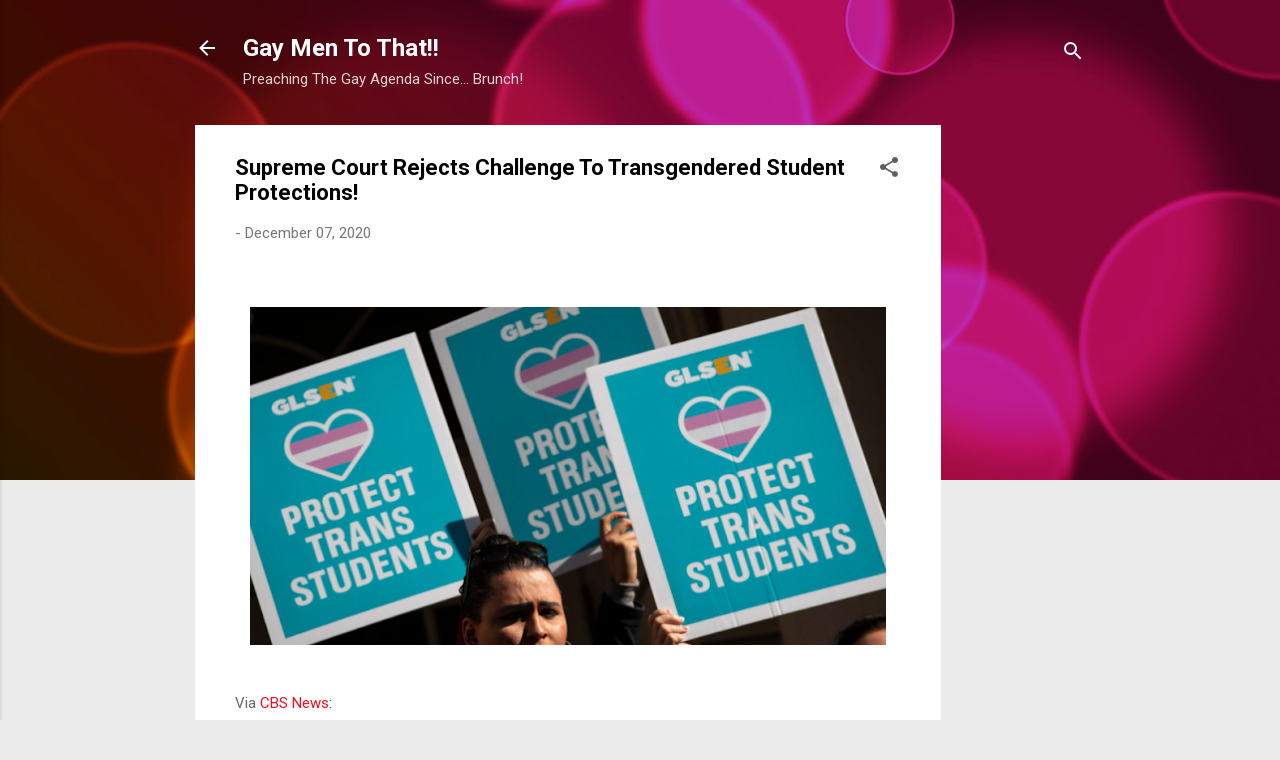

--- FILE ---
content_type: text/html; charset=UTF-8
request_url: https://www.gaymentothat.com/2020/12/supreme-court-rejects-challenge-to.html
body_size: 39962
content:
<!DOCTYPE html>
<html dir='ltr' lang='en'>
<head>
<meta content='width=device-width, initial-scale=1' name='viewport'/>
<title>Supreme Court Rejects Challenge To Transgendered Student Protections!</title>
<meta content='text/html; charset=UTF-8' http-equiv='Content-Type'/>
<!-- Chrome, Firefox OS and Opera -->
<meta content='#ebebeb' name='theme-color'/>
<!-- Windows Phone -->
<meta content='#ebebeb' name='msapplication-navbutton-color'/>
<meta content='blogger' name='generator'/>
<link href='https://www.gaymentothat.com/favicon.ico' rel='icon' type='image/x-icon'/>
<link href='http://www.gaymentothat.com/2020/12/supreme-court-rejects-challenge-to.html' rel='canonical'/>
<link rel="alternate" type="application/atom+xml" title="Gay Men To That!! - Atom" href="https://www.gaymentothat.com/feeds/posts/default" />
<link rel="alternate" type="application/rss+xml" title="Gay Men To That!! - RSS" href="https://www.gaymentothat.com/feeds/posts/default?alt=rss" />
<link rel="service.post" type="application/atom+xml" title="Gay Men To That!! - Atom" href="https://www.blogger.com/feeds/3689884626077673326/posts/default" />

<link rel="alternate" type="application/atom+xml" title="Gay Men To That!! - Atom" href="https://www.gaymentothat.com/feeds/4677802846836243242/comments/default" />
<!--Can't find substitution for tag [blog.ieCssRetrofitLinks]-->
<link href='https://blogger.googleusercontent.com/img/b/R29vZ2xl/AVvXsEi7P37DbPcFuRtfeTpoCU_Jlhc1kaxzUszi_mb7snG3OXwC2NfP9wr8zrXb3AQRMRzZFxiCuDUCLhaDtWX1Un8hOeUBJ464UF7YOPmC-s9DvrEzs46CUFT0tk86uxm0-uF2WhjlINVaYkga/w640-h340/Screen+Shot+2020-12-07+at+1.19.55+PM.png' rel='image_src'/>
<meta content='http://www.gaymentothat.com/2020/12/supreme-court-rejects-challenge-to.html' property='og:url'/>
<meta content='Supreme Court Rejects Challenge To Transgendered Student Protections!' property='og:title'/>
<meta content='  Via CBS News: Washington — The Supreme Court on Monday turned away a challenge brought by Oregon parents to a school district&#39;s policy all...' property='og:description'/>
<meta content='https://blogger.googleusercontent.com/img/b/R29vZ2xl/AVvXsEi7P37DbPcFuRtfeTpoCU_Jlhc1kaxzUszi_mb7snG3OXwC2NfP9wr8zrXb3AQRMRzZFxiCuDUCLhaDtWX1Un8hOeUBJ464UF7YOPmC-s9DvrEzs46CUFT0tk86uxm0-uF2WhjlINVaYkga/w1200-h630-p-k-no-nu/Screen+Shot+2020-12-07+at+1.19.55+PM.png' property='og:image'/>
<style type='text/css'>@font-face{font-family:'Roboto';font-style:italic;font-weight:300;font-stretch:100%;font-display:swap;src:url(//fonts.gstatic.com/s/roboto/v50/KFOKCnqEu92Fr1Mu53ZEC9_Vu3r1gIhOszmOClHrs6ljXfMMLt_QuAX-k3Yi128m0kN2.woff2)format('woff2');unicode-range:U+0460-052F,U+1C80-1C8A,U+20B4,U+2DE0-2DFF,U+A640-A69F,U+FE2E-FE2F;}@font-face{font-family:'Roboto';font-style:italic;font-weight:300;font-stretch:100%;font-display:swap;src:url(//fonts.gstatic.com/s/roboto/v50/KFOKCnqEu92Fr1Mu53ZEC9_Vu3r1gIhOszmOClHrs6ljXfMMLt_QuAz-k3Yi128m0kN2.woff2)format('woff2');unicode-range:U+0301,U+0400-045F,U+0490-0491,U+04B0-04B1,U+2116;}@font-face{font-family:'Roboto';font-style:italic;font-weight:300;font-stretch:100%;font-display:swap;src:url(//fonts.gstatic.com/s/roboto/v50/KFOKCnqEu92Fr1Mu53ZEC9_Vu3r1gIhOszmOClHrs6ljXfMMLt_QuAT-k3Yi128m0kN2.woff2)format('woff2');unicode-range:U+1F00-1FFF;}@font-face{font-family:'Roboto';font-style:italic;font-weight:300;font-stretch:100%;font-display:swap;src:url(//fonts.gstatic.com/s/roboto/v50/KFOKCnqEu92Fr1Mu53ZEC9_Vu3r1gIhOszmOClHrs6ljXfMMLt_QuAv-k3Yi128m0kN2.woff2)format('woff2');unicode-range:U+0370-0377,U+037A-037F,U+0384-038A,U+038C,U+038E-03A1,U+03A3-03FF;}@font-face{font-family:'Roboto';font-style:italic;font-weight:300;font-stretch:100%;font-display:swap;src:url(//fonts.gstatic.com/s/roboto/v50/KFOKCnqEu92Fr1Mu53ZEC9_Vu3r1gIhOszmOClHrs6ljXfMMLt_QuHT-k3Yi128m0kN2.woff2)format('woff2');unicode-range:U+0302-0303,U+0305,U+0307-0308,U+0310,U+0312,U+0315,U+031A,U+0326-0327,U+032C,U+032F-0330,U+0332-0333,U+0338,U+033A,U+0346,U+034D,U+0391-03A1,U+03A3-03A9,U+03B1-03C9,U+03D1,U+03D5-03D6,U+03F0-03F1,U+03F4-03F5,U+2016-2017,U+2034-2038,U+203C,U+2040,U+2043,U+2047,U+2050,U+2057,U+205F,U+2070-2071,U+2074-208E,U+2090-209C,U+20D0-20DC,U+20E1,U+20E5-20EF,U+2100-2112,U+2114-2115,U+2117-2121,U+2123-214F,U+2190,U+2192,U+2194-21AE,U+21B0-21E5,U+21F1-21F2,U+21F4-2211,U+2213-2214,U+2216-22FF,U+2308-230B,U+2310,U+2319,U+231C-2321,U+2336-237A,U+237C,U+2395,U+239B-23B7,U+23D0,U+23DC-23E1,U+2474-2475,U+25AF,U+25B3,U+25B7,U+25BD,U+25C1,U+25CA,U+25CC,U+25FB,U+266D-266F,U+27C0-27FF,U+2900-2AFF,U+2B0E-2B11,U+2B30-2B4C,U+2BFE,U+3030,U+FF5B,U+FF5D,U+1D400-1D7FF,U+1EE00-1EEFF;}@font-face{font-family:'Roboto';font-style:italic;font-weight:300;font-stretch:100%;font-display:swap;src:url(//fonts.gstatic.com/s/roboto/v50/KFOKCnqEu92Fr1Mu53ZEC9_Vu3r1gIhOszmOClHrs6ljXfMMLt_QuGb-k3Yi128m0kN2.woff2)format('woff2');unicode-range:U+0001-000C,U+000E-001F,U+007F-009F,U+20DD-20E0,U+20E2-20E4,U+2150-218F,U+2190,U+2192,U+2194-2199,U+21AF,U+21E6-21F0,U+21F3,U+2218-2219,U+2299,U+22C4-22C6,U+2300-243F,U+2440-244A,U+2460-24FF,U+25A0-27BF,U+2800-28FF,U+2921-2922,U+2981,U+29BF,U+29EB,U+2B00-2BFF,U+4DC0-4DFF,U+FFF9-FFFB,U+10140-1018E,U+10190-1019C,U+101A0,U+101D0-101FD,U+102E0-102FB,U+10E60-10E7E,U+1D2C0-1D2D3,U+1D2E0-1D37F,U+1F000-1F0FF,U+1F100-1F1AD,U+1F1E6-1F1FF,U+1F30D-1F30F,U+1F315,U+1F31C,U+1F31E,U+1F320-1F32C,U+1F336,U+1F378,U+1F37D,U+1F382,U+1F393-1F39F,U+1F3A7-1F3A8,U+1F3AC-1F3AF,U+1F3C2,U+1F3C4-1F3C6,U+1F3CA-1F3CE,U+1F3D4-1F3E0,U+1F3ED,U+1F3F1-1F3F3,U+1F3F5-1F3F7,U+1F408,U+1F415,U+1F41F,U+1F426,U+1F43F,U+1F441-1F442,U+1F444,U+1F446-1F449,U+1F44C-1F44E,U+1F453,U+1F46A,U+1F47D,U+1F4A3,U+1F4B0,U+1F4B3,U+1F4B9,U+1F4BB,U+1F4BF,U+1F4C8-1F4CB,U+1F4D6,U+1F4DA,U+1F4DF,U+1F4E3-1F4E6,U+1F4EA-1F4ED,U+1F4F7,U+1F4F9-1F4FB,U+1F4FD-1F4FE,U+1F503,U+1F507-1F50B,U+1F50D,U+1F512-1F513,U+1F53E-1F54A,U+1F54F-1F5FA,U+1F610,U+1F650-1F67F,U+1F687,U+1F68D,U+1F691,U+1F694,U+1F698,U+1F6AD,U+1F6B2,U+1F6B9-1F6BA,U+1F6BC,U+1F6C6-1F6CF,U+1F6D3-1F6D7,U+1F6E0-1F6EA,U+1F6F0-1F6F3,U+1F6F7-1F6FC,U+1F700-1F7FF,U+1F800-1F80B,U+1F810-1F847,U+1F850-1F859,U+1F860-1F887,U+1F890-1F8AD,U+1F8B0-1F8BB,U+1F8C0-1F8C1,U+1F900-1F90B,U+1F93B,U+1F946,U+1F984,U+1F996,U+1F9E9,U+1FA00-1FA6F,U+1FA70-1FA7C,U+1FA80-1FA89,U+1FA8F-1FAC6,U+1FACE-1FADC,U+1FADF-1FAE9,U+1FAF0-1FAF8,U+1FB00-1FBFF;}@font-face{font-family:'Roboto';font-style:italic;font-weight:300;font-stretch:100%;font-display:swap;src:url(//fonts.gstatic.com/s/roboto/v50/KFOKCnqEu92Fr1Mu53ZEC9_Vu3r1gIhOszmOClHrs6ljXfMMLt_QuAf-k3Yi128m0kN2.woff2)format('woff2');unicode-range:U+0102-0103,U+0110-0111,U+0128-0129,U+0168-0169,U+01A0-01A1,U+01AF-01B0,U+0300-0301,U+0303-0304,U+0308-0309,U+0323,U+0329,U+1EA0-1EF9,U+20AB;}@font-face{font-family:'Roboto';font-style:italic;font-weight:300;font-stretch:100%;font-display:swap;src:url(//fonts.gstatic.com/s/roboto/v50/KFOKCnqEu92Fr1Mu53ZEC9_Vu3r1gIhOszmOClHrs6ljXfMMLt_QuAb-k3Yi128m0kN2.woff2)format('woff2');unicode-range:U+0100-02BA,U+02BD-02C5,U+02C7-02CC,U+02CE-02D7,U+02DD-02FF,U+0304,U+0308,U+0329,U+1D00-1DBF,U+1E00-1E9F,U+1EF2-1EFF,U+2020,U+20A0-20AB,U+20AD-20C0,U+2113,U+2C60-2C7F,U+A720-A7FF;}@font-face{font-family:'Roboto';font-style:italic;font-weight:300;font-stretch:100%;font-display:swap;src:url(//fonts.gstatic.com/s/roboto/v50/KFOKCnqEu92Fr1Mu53ZEC9_Vu3r1gIhOszmOClHrs6ljXfMMLt_QuAj-k3Yi128m0g.woff2)format('woff2');unicode-range:U+0000-00FF,U+0131,U+0152-0153,U+02BB-02BC,U+02C6,U+02DA,U+02DC,U+0304,U+0308,U+0329,U+2000-206F,U+20AC,U+2122,U+2191,U+2193,U+2212,U+2215,U+FEFF,U+FFFD;}@font-face{font-family:'Roboto';font-style:normal;font-weight:400;font-stretch:100%;font-display:swap;src:url(//fonts.gstatic.com/s/roboto/v50/KFO7CnqEu92Fr1ME7kSn66aGLdTylUAMa3GUBHMdazTgWw.woff2)format('woff2');unicode-range:U+0460-052F,U+1C80-1C8A,U+20B4,U+2DE0-2DFF,U+A640-A69F,U+FE2E-FE2F;}@font-face{font-family:'Roboto';font-style:normal;font-weight:400;font-stretch:100%;font-display:swap;src:url(//fonts.gstatic.com/s/roboto/v50/KFO7CnqEu92Fr1ME7kSn66aGLdTylUAMa3iUBHMdazTgWw.woff2)format('woff2');unicode-range:U+0301,U+0400-045F,U+0490-0491,U+04B0-04B1,U+2116;}@font-face{font-family:'Roboto';font-style:normal;font-weight:400;font-stretch:100%;font-display:swap;src:url(//fonts.gstatic.com/s/roboto/v50/KFO7CnqEu92Fr1ME7kSn66aGLdTylUAMa3CUBHMdazTgWw.woff2)format('woff2');unicode-range:U+1F00-1FFF;}@font-face{font-family:'Roboto';font-style:normal;font-weight:400;font-stretch:100%;font-display:swap;src:url(//fonts.gstatic.com/s/roboto/v50/KFO7CnqEu92Fr1ME7kSn66aGLdTylUAMa3-UBHMdazTgWw.woff2)format('woff2');unicode-range:U+0370-0377,U+037A-037F,U+0384-038A,U+038C,U+038E-03A1,U+03A3-03FF;}@font-face{font-family:'Roboto';font-style:normal;font-weight:400;font-stretch:100%;font-display:swap;src:url(//fonts.gstatic.com/s/roboto/v50/KFO7CnqEu92Fr1ME7kSn66aGLdTylUAMawCUBHMdazTgWw.woff2)format('woff2');unicode-range:U+0302-0303,U+0305,U+0307-0308,U+0310,U+0312,U+0315,U+031A,U+0326-0327,U+032C,U+032F-0330,U+0332-0333,U+0338,U+033A,U+0346,U+034D,U+0391-03A1,U+03A3-03A9,U+03B1-03C9,U+03D1,U+03D5-03D6,U+03F0-03F1,U+03F4-03F5,U+2016-2017,U+2034-2038,U+203C,U+2040,U+2043,U+2047,U+2050,U+2057,U+205F,U+2070-2071,U+2074-208E,U+2090-209C,U+20D0-20DC,U+20E1,U+20E5-20EF,U+2100-2112,U+2114-2115,U+2117-2121,U+2123-214F,U+2190,U+2192,U+2194-21AE,U+21B0-21E5,U+21F1-21F2,U+21F4-2211,U+2213-2214,U+2216-22FF,U+2308-230B,U+2310,U+2319,U+231C-2321,U+2336-237A,U+237C,U+2395,U+239B-23B7,U+23D0,U+23DC-23E1,U+2474-2475,U+25AF,U+25B3,U+25B7,U+25BD,U+25C1,U+25CA,U+25CC,U+25FB,U+266D-266F,U+27C0-27FF,U+2900-2AFF,U+2B0E-2B11,U+2B30-2B4C,U+2BFE,U+3030,U+FF5B,U+FF5D,U+1D400-1D7FF,U+1EE00-1EEFF;}@font-face{font-family:'Roboto';font-style:normal;font-weight:400;font-stretch:100%;font-display:swap;src:url(//fonts.gstatic.com/s/roboto/v50/KFO7CnqEu92Fr1ME7kSn66aGLdTylUAMaxKUBHMdazTgWw.woff2)format('woff2');unicode-range:U+0001-000C,U+000E-001F,U+007F-009F,U+20DD-20E0,U+20E2-20E4,U+2150-218F,U+2190,U+2192,U+2194-2199,U+21AF,U+21E6-21F0,U+21F3,U+2218-2219,U+2299,U+22C4-22C6,U+2300-243F,U+2440-244A,U+2460-24FF,U+25A0-27BF,U+2800-28FF,U+2921-2922,U+2981,U+29BF,U+29EB,U+2B00-2BFF,U+4DC0-4DFF,U+FFF9-FFFB,U+10140-1018E,U+10190-1019C,U+101A0,U+101D0-101FD,U+102E0-102FB,U+10E60-10E7E,U+1D2C0-1D2D3,U+1D2E0-1D37F,U+1F000-1F0FF,U+1F100-1F1AD,U+1F1E6-1F1FF,U+1F30D-1F30F,U+1F315,U+1F31C,U+1F31E,U+1F320-1F32C,U+1F336,U+1F378,U+1F37D,U+1F382,U+1F393-1F39F,U+1F3A7-1F3A8,U+1F3AC-1F3AF,U+1F3C2,U+1F3C4-1F3C6,U+1F3CA-1F3CE,U+1F3D4-1F3E0,U+1F3ED,U+1F3F1-1F3F3,U+1F3F5-1F3F7,U+1F408,U+1F415,U+1F41F,U+1F426,U+1F43F,U+1F441-1F442,U+1F444,U+1F446-1F449,U+1F44C-1F44E,U+1F453,U+1F46A,U+1F47D,U+1F4A3,U+1F4B0,U+1F4B3,U+1F4B9,U+1F4BB,U+1F4BF,U+1F4C8-1F4CB,U+1F4D6,U+1F4DA,U+1F4DF,U+1F4E3-1F4E6,U+1F4EA-1F4ED,U+1F4F7,U+1F4F9-1F4FB,U+1F4FD-1F4FE,U+1F503,U+1F507-1F50B,U+1F50D,U+1F512-1F513,U+1F53E-1F54A,U+1F54F-1F5FA,U+1F610,U+1F650-1F67F,U+1F687,U+1F68D,U+1F691,U+1F694,U+1F698,U+1F6AD,U+1F6B2,U+1F6B9-1F6BA,U+1F6BC,U+1F6C6-1F6CF,U+1F6D3-1F6D7,U+1F6E0-1F6EA,U+1F6F0-1F6F3,U+1F6F7-1F6FC,U+1F700-1F7FF,U+1F800-1F80B,U+1F810-1F847,U+1F850-1F859,U+1F860-1F887,U+1F890-1F8AD,U+1F8B0-1F8BB,U+1F8C0-1F8C1,U+1F900-1F90B,U+1F93B,U+1F946,U+1F984,U+1F996,U+1F9E9,U+1FA00-1FA6F,U+1FA70-1FA7C,U+1FA80-1FA89,U+1FA8F-1FAC6,U+1FACE-1FADC,U+1FADF-1FAE9,U+1FAF0-1FAF8,U+1FB00-1FBFF;}@font-face{font-family:'Roboto';font-style:normal;font-weight:400;font-stretch:100%;font-display:swap;src:url(//fonts.gstatic.com/s/roboto/v50/KFO7CnqEu92Fr1ME7kSn66aGLdTylUAMa3OUBHMdazTgWw.woff2)format('woff2');unicode-range:U+0102-0103,U+0110-0111,U+0128-0129,U+0168-0169,U+01A0-01A1,U+01AF-01B0,U+0300-0301,U+0303-0304,U+0308-0309,U+0323,U+0329,U+1EA0-1EF9,U+20AB;}@font-face{font-family:'Roboto';font-style:normal;font-weight:400;font-stretch:100%;font-display:swap;src:url(//fonts.gstatic.com/s/roboto/v50/KFO7CnqEu92Fr1ME7kSn66aGLdTylUAMa3KUBHMdazTgWw.woff2)format('woff2');unicode-range:U+0100-02BA,U+02BD-02C5,U+02C7-02CC,U+02CE-02D7,U+02DD-02FF,U+0304,U+0308,U+0329,U+1D00-1DBF,U+1E00-1E9F,U+1EF2-1EFF,U+2020,U+20A0-20AB,U+20AD-20C0,U+2113,U+2C60-2C7F,U+A720-A7FF;}@font-face{font-family:'Roboto';font-style:normal;font-weight:400;font-stretch:100%;font-display:swap;src:url(//fonts.gstatic.com/s/roboto/v50/KFO7CnqEu92Fr1ME7kSn66aGLdTylUAMa3yUBHMdazQ.woff2)format('woff2');unicode-range:U+0000-00FF,U+0131,U+0152-0153,U+02BB-02BC,U+02C6,U+02DA,U+02DC,U+0304,U+0308,U+0329,U+2000-206F,U+20AC,U+2122,U+2191,U+2193,U+2212,U+2215,U+FEFF,U+FFFD;}@font-face{font-family:'Roboto';font-style:normal;font-weight:700;font-stretch:100%;font-display:swap;src:url(//fonts.gstatic.com/s/roboto/v50/KFO7CnqEu92Fr1ME7kSn66aGLdTylUAMa3GUBHMdazTgWw.woff2)format('woff2');unicode-range:U+0460-052F,U+1C80-1C8A,U+20B4,U+2DE0-2DFF,U+A640-A69F,U+FE2E-FE2F;}@font-face{font-family:'Roboto';font-style:normal;font-weight:700;font-stretch:100%;font-display:swap;src:url(//fonts.gstatic.com/s/roboto/v50/KFO7CnqEu92Fr1ME7kSn66aGLdTylUAMa3iUBHMdazTgWw.woff2)format('woff2');unicode-range:U+0301,U+0400-045F,U+0490-0491,U+04B0-04B1,U+2116;}@font-face{font-family:'Roboto';font-style:normal;font-weight:700;font-stretch:100%;font-display:swap;src:url(//fonts.gstatic.com/s/roboto/v50/KFO7CnqEu92Fr1ME7kSn66aGLdTylUAMa3CUBHMdazTgWw.woff2)format('woff2');unicode-range:U+1F00-1FFF;}@font-face{font-family:'Roboto';font-style:normal;font-weight:700;font-stretch:100%;font-display:swap;src:url(//fonts.gstatic.com/s/roboto/v50/KFO7CnqEu92Fr1ME7kSn66aGLdTylUAMa3-UBHMdazTgWw.woff2)format('woff2');unicode-range:U+0370-0377,U+037A-037F,U+0384-038A,U+038C,U+038E-03A1,U+03A3-03FF;}@font-face{font-family:'Roboto';font-style:normal;font-weight:700;font-stretch:100%;font-display:swap;src:url(//fonts.gstatic.com/s/roboto/v50/KFO7CnqEu92Fr1ME7kSn66aGLdTylUAMawCUBHMdazTgWw.woff2)format('woff2');unicode-range:U+0302-0303,U+0305,U+0307-0308,U+0310,U+0312,U+0315,U+031A,U+0326-0327,U+032C,U+032F-0330,U+0332-0333,U+0338,U+033A,U+0346,U+034D,U+0391-03A1,U+03A3-03A9,U+03B1-03C9,U+03D1,U+03D5-03D6,U+03F0-03F1,U+03F4-03F5,U+2016-2017,U+2034-2038,U+203C,U+2040,U+2043,U+2047,U+2050,U+2057,U+205F,U+2070-2071,U+2074-208E,U+2090-209C,U+20D0-20DC,U+20E1,U+20E5-20EF,U+2100-2112,U+2114-2115,U+2117-2121,U+2123-214F,U+2190,U+2192,U+2194-21AE,U+21B0-21E5,U+21F1-21F2,U+21F4-2211,U+2213-2214,U+2216-22FF,U+2308-230B,U+2310,U+2319,U+231C-2321,U+2336-237A,U+237C,U+2395,U+239B-23B7,U+23D0,U+23DC-23E1,U+2474-2475,U+25AF,U+25B3,U+25B7,U+25BD,U+25C1,U+25CA,U+25CC,U+25FB,U+266D-266F,U+27C0-27FF,U+2900-2AFF,U+2B0E-2B11,U+2B30-2B4C,U+2BFE,U+3030,U+FF5B,U+FF5D,U+1D400-1D7FF,U+1EE00-1EEFF;}@font-face{font-family:'Roboto';font-style:normal;font-weight:700;font-stretch:100%;font-display:swap;src:url(//fonts.gstatic.com/s/roboto/v50/KFO7CnqEu92Fr1ME7kSn66aGLdTylUAMaxKUBHMdazTgWw.woff2)format('woff2');unicode-range:U+0001-000C,U+000E-001F,U+007F-009F,U+20DD-20E0,U+20E2-20E4,U+2150-218F,U+2190,U+2192,U+2194-2199,U+21AF,U+21E6-21F0,U+21F3,U+2218-2219,U+2299,U+22C4-22C6,U+2300-243F,U+2440-244A,U+2460-24FF,U+25A0-27BF,U+2800-28FF,U+2921-2922,U+2981,U+29BF,U+29EB,U+2B00-2BFF,U+4DC0-4DFF,U+FFF9-FFFB,U+10140-1018E,U+10190-1019C,U+101A0,U+101D0-101FD,U+102E0-102FB,U+10E60-10E7E,U+1D2C0-1D2D3,U+1D2E0-1D37F,U+1F000-1F0FF,U+1F100-1F1AD,U+1F1E6-1F1FF,U+1F30D-1F30F,U+1F315,U+1F31C,U+1F31E,U+1F320-1F32C,U+1F336,U+1F378,U+1F37D,U+1F382,U+1F393-1F39F,U+1F3A7-1F3A8,U+1F3AC-1F3AF,U+1F3C2,U+1F3C4-1F3C6,U+1F3CA-1F3CE,U+1F3D4-1F3E0,U+1F3ED,U+1F3F1-1F3F3,U+1F3F5-1F3F7,U+1F408,U+1F415,U+1F41F,U+1F426,U+1F43F,U+1F441-1F442,U+1F444,U+1F446-1F449,U+1F44C-1F44E,U+1F453,U+1F46A,U+1F47D,U+1F4A3,U+1F4B0,U+1F4B3,U+1F4B9,U+1F4BB,U+1F4BF,U+1F4C8-1F4CB,U+1F4D6,U+1F4DA,U+1F4DF,U+1F4E3-1F4E6,U+1F4EA-1F4ED,U+1F4F7,U+1F4F9-1F4FB,U+1F4FD-1F4FE,U+1F503,U+1F507-1F50B,U+1F50D,U+1F512-1F513,U+1F53E-1F54A,U+1F54F-1F5FA,U+1F610,U+1F650-1F67F,U+1F687,U+1F68D,U+1F691,U+1F694,U+1F698,U+1F6AD,U+1F6B2,U+1F6B9-1F6BA,U+1F6BC,U+1F6C6-1F6CF,U+1F6D3-1F6D7,U+1F6E0-1F6EA,U+1F6F0-1F6F3,U+1F6F7-1F6FC,U+1F700-1F7FF,U+1F800-1F80B,U+1F810-1F847,U+1F850-1F859,U+1F860-1F887,U+1F890-1F8AD,U+1F8B0-1F8BB,U+1F8C0-1F8C1,U+1F900-1F90B,U+1F93B,U+1F946,U+1F984,U+1F996,U+1F9E9,U+1FA00-1FA6F,U+1FA70-1FA7C,U+1FA80-1FA89,U+1FA8F-1FAC6,U+1FACE-1FADC,U+1FADF-1FAE9,U+1FAF0-1FAF8,U+1FB00-1FBFF;}@font-face{font-family:'Roboto';font-style:normal;font-weight:700;font-stretch:100%;font-display:swap;src:url(//fonts.gstatic.com/s/roboto/v50/KFO7CnqEu92Fr1ME7kSn66aGLdTylUAMa3OUBHMdazTgWw.woff2)format('woff2');unicode-range:U+0102-0103,U+0110-0111,U+0128-0129,U+0168-0169,U+01A0-01A1,U+01AF-01B0,U+0300-0301,U+0303-0304,U+0308-0309,U+0323,U+0329,U+1EA0-1EF9,U+20AB;}@font-face{font-family:'Roboto';font-style:normal;font-weight:700;font-stretch:100%;font-display:swap;src:url(//fonts.gstatic.com/s/roboto/v50/KFO7CnqEu92Fr1ME7kSn66aGLdTylUAMa3KUBHMdazTgWw.woff2)format('woff2');unicode-range:U+0100-02BA,U+02BD-02C5,U+02C7-02CC,U+02CE-02D7,U+02DD-02FF,U+0304,U+0308,U+0329,U+1D00-1DBF,U+1E00-1E9F,U+1EF2-1EFF,U+2020,U+20A0-20AB,U+20AD-20C0,U+2113,U+2C60-2C7F,U+A720-A7FF;}@font-face{font-family:'Roboto';font-style:normal;font-weight:700;font-stretch:100%;font-display:swap;src:url(//fonts.gstatic.com/s/roboto/v50/KFO7CnqEu92Fr1ME7kSn66aGLdTylUAMa3yUBHMdazQ.woff2)format('woff2');unicode-range:U+0000-00FF,U+0131,U+0152-0153,U+02BB-02BC,U+02C6,U+02DA,U+02DC,U+0304,U+0308,U+0329,U+2000-206F,U+20AC,U+2122,U+2191,U+2193,U+2212,U+2215,U+FEFF,U+FFFD;}</style>
<style id='page-skin-1' type='text/css'><!--
/*! normalize.css v3.0.1 | MIT License | git.io/normalize */html{font-family:sans-serif;-ms-text-size-adjust:100%;-webkit-text-size-adjust:100%}body{margin:0}article,aside,details,figcaption,figure,footer,header,hgroup,main,nav,section,summary{display:block}audio,canvas,progress,video{display:inline-block;vertical-align:baseline}audio:not([controls]){display:none;height:0}[hidden],template{display:none}a{background:transparent}a:active,a:hover{outline:0}abbr[title]{border-bottom:1px dotted}b,strong{font-weight:bold}dfn{font-style:italic}h1{font-size:2em;margin:.67em 0}mark{background:#ff0;color:#000}small{font-size:80%}sub,sup{font-size:75%;line-height:0;position:relative;vertical-align:baseline}sup{top:-0.5em}sub{bottom:-0.25em}img{border:0}svg:not(:root){overflow:hidden}figure{margin:1em 40px}hr{-moz-box-sizing:content-box;box-sizing:content-box;height:0}pre{overflow:auto}code,kbd,pre,samp{font-family:monospace,monospace;font-size:1em}button,input,optgroup,select,textarea{color:inherit;font:inherit;margin:0}button{overflow:visible}button,select{text-transform:none}button,html input[type="button"],input[type="reset"],input[type="submit"]{-webkit-appearance:button;cursor:pointer}button[disabled],html input[disabled]{cursor:default}button::-moz-focus-inner,input::-moz-focus-inner{border:0;padding:0}input{line-height:normal}input[type="checkbox"],input[type="radio"]{box-sizing:border-box;padding:0}input[type="number"]::-webkit-inner-spin-button,input[type="number"]::-webkit-outer-spin-button{height:auto}input[type="search"]{-webkit-appearance:textfield;-moz-box-sizing:content-box;-webkit-box-sizing:content-box;box-sizing:content-box}input[type="search"]::-webkit-search-cancel-button,input[type="search"]::-webkit-search-decoration{-webkit-appearance:none}fieldset{border:1px solid #c0c0c0;margin:0 2px;padding:.35em .625em .75em}legend{border:0;padding:0}textarea{overflow:auto}optgroup{font-weight:bold}table{border-collapse:collapse;border-spacing:0}td,th{padding:0}
/*!************************************************
* Blogger Template Style
* Name: Contempo
**************************************************/
body{
overflow-wrap:break-word;
word-break:break-word;
word-wrap:break-word
}
.hidden{
display:none
}
.invisible{
visibility:hidden
}
.container::after,.float-container::after{
clear:both;
content:"";
display:table
}
.clearboth{
clear:both
}
#comments .comment .comment-actions,.subscribe-popup .FollowByEmail .follow-by-email-submit,.widget.Profile .profile-link,.widget.Profile .profile-link.visit-profile{
background:0 0;
border:0;
box-shadow:none;
color:#f20e1f;
cursor:pointer;
font-size:14px;
font-weight:700;
outline:0;
text-decoration:none;
text-transform:uppercase;
width:auto
}
.dim-overlay{
background-color:rgba(0,0,0,.54);
height:100vh;
left:0;
position:fixed;
top:0;
width:100%
}
#sharing-dim-overlay{
background-color:transparent
}
input::-ms-clear{
display:none
}
.blogger-logo,.svg-icon-24.blogger-logo{
fill:#ff9800;
opacity:1
}
.loading-spinner-large{
-webkit-animation:mspin-rotate 1.568s infinite linear;
animation:mspin-rotate 1.568s infinite linear;
height:48px;
overflow:hidden;
position:absolute;
width:48px;
z-index:200
}
.loading-spinner-large>div{
-webkit-animation:mspin-revrot 5332ms infinite steps(4);
animation:mspin-revrot 5332ms infinite steps(4)
}
.loading-spinner-large>div>div{
-webkit-animation:mspin-singlecolor-large-film 1333ms infinite steps(81);
animation:mspin-singlecolor-large-film 1333ms infinite steps(81);
background-size:100%;
height:48px;
width:3888px
}
.mspin-black-large>div>div,.mspin-grey_54-large>div>div{
background-image:url(https://www.blogblog.com/indie/mspin_black_large.svg)
}
.mspin-white-large>div>div{
background-image:url(https://www.blogblog.com/indie/mspin_white_large.svg)
}
.mspin-grey_54-large{
opacity:.54
}
@-webkit-keyframes mspin-singlecolor-large-film{
from{
-webkit-transform:translateX(0);
transform:translateX(0)
}
to{
-webkit-transform:translateX(-3888px);
transform:translateX(-3888px)
}
}
@keyframes mspin-singlecolor-large-film{
from{
-webkit-transform:translateX(0);
transform:translateX(0)
}
to{
-webkit-transform:translateX(-3888px);
transform:translateX(-3888px)
}
}
@-webkit-keyframes mspin-rotate{
from{
-webkit-transform:rotate(0);
transform:rotate(0)
}
to{
-webkit-transform:rotate(360deg);
transform:rotate(360deg)
}
}
@keyframes mspin-rotate{
from{
-webkit-transform:rotate(0);
transform:rotate(0)
}
to{
-webkit-transform:rotate(360deg);
transform:rotate(360deg)
}
}
@-webkit-keyframes mspin-revrot{
from{
-webkit-transform:rotate(0);
transform:rotate(0)
}
to{
-webkit-transform:rotate(-360deg);
transform:rotate(-360deg)
}
}
@keyframes mspin-revrot{
from{
-webkit-transform:rotate(0);
transform:rotate(0)
}
to{
-webkit-transform:rotate(-360deg);
transform:rotate(-360deg)
}
}
.skip-navigation{
background-color:#fff;
box-sizing:border-box;
color:#000;
display:block;
height:0;
left:0;
line-height:50px;
overflow:hidden;
padding-top:0;
position:fixed;
text-align:center;
top:0;
-webkit-transition:box-shadow .3s,height .3s,padding-top .3s;
transition:box-shadow .3s,height .3s,padding-top .3s;
width:100%;
z-index:900
}
.skip-navigation:focus{
box-shadow:0 4px 5px 0 rgba(0,0,0,.14),0 1px 10px 0 rgba(0,0,0,.12),0 2px 4px -1px rgba(0,0,0,.2);
height:50px
}
#main{
outline:0
}
.main-heading{
position:absolute;
clip:rect(1px,1px,1px,1px);
padding:0;
border:0;
height:1px;
width:1px;
overflow:hidden
}
.Attribution{
margin-top:1em;
text-align:center
}
.Attribution .blogger img,.Attribution .blogger svg{
vertical-align:bottom
}
.Attribution .blogger img{
margin-right:.5em
}
.Attribution div{
line-height:24px;
margin-top:.5em
}
.Attribution .copyright,.Attribution .image-attribution{
font-size:.7em;
margin-top:1.5em
}
.BLOG_mobile_video_class{
display:none
}
.bg-photo{
background-attachment:scroll!important
}
body .CSS_LIGHTBOX{
z-index:900
}
.extendable .show-less,.extendable .show-more{
border-color:#f20e1f;
color:#f20e1f;
margin-top:8px
}
.extendable .show-less.hidden,.extendable .show-more.hidden{
display:none
}
.inline-ad{
display:none;
max-width:100%;
overflow:hidden
}
.adsbygoogle{
display:block
}
#cookieChoiceInfo{
bottom:0;
top:auto
}
iframe.b-hbp-video{
border:0
}
.post-body img{
max-width:100%
}
.post-body iframe{
max-width:100%
}
.post-body a[imageanchor="1"]{
display:inline-block
}
.byline{
margin-right:1em
}
.byline:last-child{
margin-right:0
}
.link-copied-dialog{
max-width:520px;
outline:0
}
.link-copied-dialog .modal-dialog-buttons{
margin-top:8px
}
.link-copied-dialog .goog-buttonset-default{
background:0 0;
border:0
}
.link-copied-dialog .goog-buttonset-default:focus{
outline:0
}
.paging-control-container{
margin-bottom:16px
}
.paging-control-container .paging-control{
display:inline-block
}
.paging-control-container .comment-range-text::after,.paging-control-container .paging-control{
color:#f20e1f
}
.paging-control-container .comment-range-text,.paging-control-container .paging-control{
margin-right:8px
}
.paging-control-container .comment-range-text::after,.paging-control-container .paging-control::after{
content:"\b7";
cursor:default;
padding-left:8px;
pointer-events:none
}
.paging-control-container .comment-range-text:last-child::after,.paging-control-container .paging-control:last-child::after{
content:none
}
.byline.reactions iframe{
height:20px
}
.b-notification{
color:#000;
background-color:#fff;
border-bottom:solid 1px #000;
box-sizing:border-box;
padding:16px 32px;
text-align:center
}
.b-notification.visible{
-webkit-transition:margin-top .3s cubic-bezier(.4,0,.2,1);
transition:margin-top .3s cubic-bezier(.4,0,.2,1)
}
.b-notification.invisible{
position:absolute
}
.b-notification-close{
position:absolute;
right:8px;
top:8px
}
.no-posts-message{
line-height:40px;
text-align:center
}
@media screen and (max-width:800px){
body.item-view .post-body a[imageanchor="1"][style*="float: left;"],body.item-view .post-body a[imageanchor="1"][style*="float: right;"]{
float:none!important;
clear:none!important
}
body.item-view .post-body a[imageanchor="1"] img{
display:block;
height:auto;
margin:0 auto
}
body.item-view .post-body>.separator:first-child>a[imageanchor="1"]:first-child{
margin-top:20px
}
.post-body a[imageanchor]{
display:block
}
body.item-view .post-body a[imageanchor="1"]{
margin-left:0!important;
margin-right:0!important
}
body.item-view .post-body a[imageanchor="1"]+a[imageanchor="1"]{
margin-top:16px
}
}
.item-control{
display:none
}
#comments{
border-top:1px dashed rgba(0,0,0,.54);
margin-top:20px;
padding:20px
}
#comments .comment-thread ol{
margin:0;
padding-left:0;
padding-left:0
}
#comments .comment .comment-replybox-single,#comments .comment-thread .comment-replies{
margin-left:60px
}
#comments .comment-thread .thread-count{
display:none
}
#comments .comment{
list-style-type:none;
padding:0 0 30px;
position:relative
}
#comments .comment .comment{
padding-bottom:8px
}
.comment .avatar-image-container{
position:absolute
}
.comment .avatar-image-container img{
border-radius:50%
}
.avatar-image-container svg,.comment .avatar-image-container .avatar-icon{
border-radius:50%;
border:solid 1px #5f5f5f;
box-sizing:border-box;
fill:#5f5f5f;
height:35px;
margin:0;
padding:7px;
width:35px
}
.comment .comment-block{
margin-top:10px;
margin-left:60px;
padding-bottom:0
}
#comments .comment-author-header-wrapper{
margin-left:40px
}
#comments .comment .thread-expanded .comment-block{
padding-bottom:20px
}
#comments .comment .comment-header .user,#comments .comment .comment-header .user a{
color:#000000;
font-style:normal;
font-weight:700
}
#comments .comment .comment-actions{
bottom:0;
margin-bottom:15px;
position:absolute
}
#comments .comment .comment-actions>*{
margin-right:8px
}
#comments .comment .comment-header .datetime{
bottom:0;
color:rgba(0,0,0,.54);
display:inline-block;
font-size:13px;
font-style:italic;
margin-left:8px
}
#comments .comment .comment-footer .comment-timestamp a,#comments .comment .comment-header .datetime a{
color:rgba(0,0,0,.54)
}
#comments .comment .comment-content,.comment .comment-body{
margin-top:12px;
word-break:break-word
}
.comment-body{
margin-bottom:12px
}
#comments.embed[data-num-comments="0"]{
border:0;
margin-top:0;
padding-top:0
}
#comments.embed[data-num-comments="0"] #comment-post-message,#comments.embed[data-num-comments="0"] div.comment-form>p,#comments.embed[data-num-comments="0"] p.comment-footer{
display:none
}
#comment-editor-src{
display:none
}
.comments .comments-content .loadmore.loaded{
max-height:0;
opacity:0;
overflow:hidden
}
.extendable .remaining-items{
height:0;
overflow:hidden;
-webkit-transition:height .3s cubic-bezier(.4,0,.2,1);
transition:height .3s cubic-bezier(.4,0,.2,1)
}
.extendable .remaining-items.expanded{
height:auto
}
.svg-icon-24,.svg-icon-24-button{
cursor:pointer;
height:24px;
width:24px;
min-width:24px
}
.touch-icon{
margin:-12px;
padding:12px
}
.touch-icon:active,.touch-icon:focus{
background-color:rgba(153,153,153,.4);
border-radius:50%
}
svg:not(:root).touch-icon{
overflow:visible
}
html[dir=rtl] .rtl-reversible-icon{
-webkit-transform:scaleX(-1);
-ms-transform:scaleX(-1);
transform:scaleX(-1)
}
.svg-icon-24-button,.touch-icon-button{
background:0 0;
border:0;
margin:0;
outline:0;
padding:0
}
.touch-icon-button .touch-icon:active,.touch-icon-button .touch-icon:focus{
background-color:transparent
}
.touch-icon-button:active .touch-icon,.touch-icon-button:focus .touch-icon{
background-color:rgba(153,153,153,.4);
border-radius:50%
}
.Profile .default-avatar-wrapper .avatar-icon{
border-radius:50%;
border:solid 1px #5f5f5f;
box-sizing:border-box;
fill:#5f5f5f;
margin:0
}
.Profile .individual .default-avatar-wrapper .avatar-icon{
padding:25px
}
.Profile .individual .avatar-icon,.Profile .individual .profile-img{
height:120px;
width:120px
}
.Profile .team .default-avatar-wrapper .avatar-icon{
padding:8px
}
.Profile .team .avatar-icon,.Profile .team .default-avatar-wrapper,.Profile .team .profile-img{
height:40px;
width:40px
}
.snippet-container{
margin:0;
position:relative;
overflow:hidden
}
.snippet-fade{
bottom:0;
box-sizing:border-box;
position:absolute;
width:96px
}
.snippet-fade{
right:0
}
.snippet-fade:after{
content:"\2026"
}
.snippet-fade:after{
float:right
}
.post-bottom{
-webkit-box-align:center;
-webkit-align-items:center;
-ms-flex-align:center;
align-items:center;
display:-webkit-box;
display:-webkit-flex;
display:-ms-flexbox;
display:flex;
-webkit-flex-wrap:wrap;
-ms-flex-wrap:wrap;
flex-wrap:wrap
}
.post-footer{
-webkit-box-flex:1;
-webkit-flex:1 1 auto;
-ms-flex:1 1 auto;
flex:1 1 auto;
-webkit-flex-wrap:wrap;
-ms-flex-wrap:wrap;
flex-wrap:wrap;
-webkit-box-ordinal-group:2;
-webkit-order:1;
-ms-flex-order:1;
order:1
}
.post-footer>*{
-webkit-box-flex:0;
-webkit-flex:0 1 auto;
-ms-flex:0 1 auto;
flex:0 1 auto
}
.post-footer .byline:last-child{
margin-right:1em
}
.jump-link{
-webkit-box-flex:0;
-webkit-flex:0 0 auto;
-ms-flex:0 0 auto;
flex:0 0 auto;
-webkit-box-ordinal-group:3;
-webkit-order:2;
-ms-flex-order:2;
order:2
}
.centered-top-container.sticky{
left:0;
position:fixed;
right:0;
top:0;
width:auto;
z-index:50;
-webkit-transition-property:opacity,-webkit-transform;
transition-property:opacity,-webkit-transform;
transition-property:transform,opacity;
transition-property:transform,opacity,-webkit-transform;
-webkit-transition-duration:.2s;
transition-duration:.2s;
-webkit-transition-timing-function:cubic-bezier(.4,0,.2,1);
transition-timing-function:cubic-bezier(.4,0,.2,1)
}
.centered-top-placeholder{
display:none
}
.collapsed-header .centered-top-placeholder{
display:block
}
.centered-top-container .Header .replaced h1,.centered-top-placeholder .Header .replaced h1{
display:none
}
.centered-top-container.sticky .Header .replaced h1{
display:block
}
.centered-top-container.sticky .Header .header-widget{
background:0 0
}
.centered-top-container.sticky .Header .header-image-wrapper{
display:none
}
.centered-top-container img,.centered-top-placeholder img{
max-width:100%
}
.collapsible{
-webkit-transition:height .3s cubic-bezier(.4,0,.2,1);
transition:height .3s cubic-bezier(.4,0,.2,1)
}
.collapsible,.collapsible>summary{
display:block;
overflow:hidden
}
.collapsible>:not(summary){
display:none
}
.collapsible[open]>:not(summary){
display:block
}
.collapsible:focus,.collapsible>summary:focus{
outline:0
}
.collapsible>summary{
cursor:pointer;
display:block;
padding:0
}
.collapsible:focus>summary,.collapsible>summary:focus{
background-color:transparent
}
.collapsible>summary::-webkit-details-marker{
display:none
}
.collapsible-title{
-webkit-box-align:center;
-webkit-align-items:center;
-ms-flex-align:center;
align-items:center;
display:-webkit-box;
display:-webkit-flex;
display:-ms-flexbox;
display:flex
}
.collapsible-title .title{
-webkit-box-flex:1;
-webkit-flex:1 1 auto;
-ms-flex:1 1 auto;
flex:1 1 auto;
-webkit-box-ordinal-group:1;
-webkit-order:0;
-ms-flex-order:0;
order:0;
overflow:hidden;
text-overflow:ellipsis;
white-space:nowrap
}
.collapsible-title .chevron-down,.collapsible[open] .collapsible-title .chevron-up{
display:block
}
.collapsible-title .chevron-up,.collapsible[open] .collapsible-title .chevron-down{
display:none
}
.flat-button{
cursor:pointer;
display:inline-block;
font-weight:700;
text-transform:uppercase;
border-radius:2px;
padding:8px;
margin:-8px
}
.flat-icon-button{
background:0 0;
border:0;
margin:0;
outline:0;
padding:0;
margin:-12px;
padding:12px;
cursor:pointer;
box-sizing:content-box;
display:inline-block;
line-height:0
}
.flat-icon-button,.flat-icon-button .splash-wrapper{
border-radius:50%
}
.flat-icon-button .splash.animate{
-webkit-animation-duration:.3s;
animation-duration:.3s
}
.overflowable-container{
max-height:46px;
overflow:hidden;
position:relative
}
.overflow-button{
cursor:pointer
}
#overflowable-dim-overlay{
background:0 0
}
.overflow-popup{
box-shadow:0 2px 2px 0 rgba(0,0,0,.14),0 3px 1px -2px rgba(0,0,0,.2),0 1px 5px 0 rgba(0,0,0,.12);
background-color:#ffffff;
left:0;
max-width:calc(100% - 32px);
position:absolute;
top:0;
visibility:hidden;
z-index:101
}
.overflow-popup ul{
list-style:none
}
.overflow-popup .tabs li,.overflow-popup li{
display:block;
height:auto
}
.overflow-popup .tabs li{
padding-left:0;
padding-right:0
}
.overflow-button.hidden,.overflow-popup .tabs li.hidden,.overflow-popup li.hidden{
display:none
}
.pill-button{
background:0 0;
border:1px solid;
border-radius:12px;
cursor:pointer;
display:inline-block;
padding:4px 16px;
text-transform:uppercase
}
.ripple{
position:relative
}
.ripple>*{
z-index:1
}
.splash-wrapper{
bottom:0;
left:0;
overflow:hidden;
pointer-events:none;
position:absolute;
right:0;
top:0;
z-index:0
}
.splash{
background:#ccc;
border-radius:100%;
display:block;
opacity:.6;
position:absolute;
-webkit-transform:scale(0);
-ms-transform:scale(0);
transform:scale(0)
}
.splash.animate{
-webkit-animation:ripple-effect .4s linear;
animation:ripple-effect .4s linear
}
@-webkit-keyframes ripple-effect{
100%{
opacity:0;
-webkit-transform:scale(2.5);
transform:scale(2.5)
}
}
@keyframes ripple-effect{
100%{
opacity:0;
-webkit-transform:scale(2.5);
transform:scale(2.5)
}
}
.search{
display:-webkit-box;
display:-webkit-flex;
display:-ms-flexbox;
display:flex;
line-height:24px;
width:24px
}
.search.focused{
width:100%
}
.search.focused .section{
width:100%
}
.search form{
z-index:101
}
.search h3{
display:none
}
.search form{
display:-webkit-box;
display:-webkit-flex;
display:-ms-flexbox;
display:flex;
-webkit-box-flex:1;
-webkit-flex:1 0 0;
-ms-flex:1 0 0px;
flex:1 0 0;
border-bottom:solid 1px transparent;
padding-bottom:8px
}
.search form>*{
display:none
}
.search.focused form>*{
display:block
}
.search .search-input label{
display:none
}
.centered-top-placeholder.cloned .search form{
z-index:30
}
.search.focused form{
border-color:#ffffff;
position:relative;
width:auto
}
.collapsed-header .centered-top-container .search.focused form{
border-bottom-color:transparent
}
.search-expand{
-webkit-box-flex:0;
-webkit-flex:0 0 auto;
-ms-flex:0 0 auto;
flex:0 0 auto
}
.search-expand-text{
display:none
}
.search-close{
display:inline;
vertical-align:middle
}
.search-input{
-webkit-box-flex:1;
-webkit-flex:1 0 1px;
-ms-flex:1 0 1px;
flex:1 0 1px
}
.search-input input{
background:0 0;
border:0;
box-sizing:border-box;
color:#ffffff;
display:inline-block;
outline:0;
width:calc(100% - 48px)
}
.search-input input.no-cursor{
color:transparent;
text-shadow:0 0 0 #ffffff
}
.collapsed-header .centered-top-container .search-action,.collapsed-header .centered-top-container .search-input input{
color:#000000
}
.collapsed-header .centered-top-container .search-input input.no-cursor{
color:transparent;
text-shadow:0 0 0 #000000
}
.collapsed-header .centered-top-container .search-input input.no-cursor:focus,.search-input input.no-cursor:focus{
outline:0
}
.search-focused>*{
visibility:hidden
}
.search-focused .search,.search-focused .search-icon{
visibility:visible
}
.search.focused .search-action{
display:block
}
.search.focused .search-action:disabled{
opacity:.3
}
.widget.Sharing .sharing-button{
display:none
}
.widget.Sharing .sharing-buttons li{
padding:0
}
.widget.Sharing .sharing-buttons li span{
display:none
}
.post-share-buttons{
position:relative
}
.centered-bottom .share-buttons .svg-icon-24,.share-buttons .svg-icon-24{
fill:#000000
}
.sharing-open.touch-icon-button:active .touch-icon,.sharing-open.touch-icon-button:focus .touch-icon{
background-color:transparent
}
.share-buttons{
background-color:#ffffff;
border-radius:2px;
box-shadow:0 2px 2px 0 rgba(0,0,0,.14),0 3px 1px -2px rgba(0,0,0,.2),0 1px 5px 0 rgba(0,0,0,.12);
color:#000000;
list-style:none;
margin:0;
padding:8px 0;
position:absolute;
top:-11px;
min-width:200px;
z-index:101
}
.share-buttons.hidden{
display:none
}
.sharing-button{
background:0 0;
border:0;
margin:0;
outline:0;
padding:0;
cursor:pointer
}
.share-buttons li{
margin:0;
height:48px
}
.share-buttons li:last-child{
margin-bottom:0
}
.share-buttons li .sharing-platform-button{
box-sizing:border-box;
cursor:pointer;
display:block;
height:100%;
margin-bottom:0;
padding:0 16px;
position:relative;
width:100%
}
.share-buttons li .sharing-platform-button:focus,.share-buttons li .sharing-platform-button:hover{
background-color:rgba(128,128,128,.1);
outline:0
}
.share-buttons li svg[class*=" sharing-"],.share-buttons li svg[class^=sharing-]{
position:absolute;
top:10px
}
.share-buttons li span.sharing-platform-button{
position:relative;
top:0
}
.share-buttons li .platform-sharing-text{
display:block;
font-size:16px;
line-height:48px;
white-space:nowrap
}
.share-buttons li .platform-sharing-text{
margin-left:56px
}
.sidebar-container{
background-color:#ffffff;
max-width:284px;
overflow-y:auto;
-webkit-transition-property:-webkit-transform;
transition-property:-webkit-transform;
transition-property:transform;
transition-property:transform,-webkit-transform;
-webkit-transition-duration:.3s;
transition-duration:.3s;
-webkit-transition-timing-function:cubic-bezier(0,0,.2,1);
transition-timing-function:cubic-bezier(0,0,.2,1);
width:284px;
z-index:101;
-webkit-overflow-scrolling:touch
}
.sidebar-container .navigation{
line-height:0;
padding:16px
}
.sidebar-container .sidebar-back{
cursor:pointer
}
.sidebar-container .widget{
background:0 0;
margin:0 16px;
padding:16px 0
}
.sidebar-container .widget .title{
color:#000000;
margin:0
}
.sidebar-container .widget ul{
list-style:none;
margin:0;
padding:0
}
.sidebar-container .widget ul ul{
margin-left:1em
}
.sidebar-container .widget li{
font-size:16px;
line-height:normal
}
.sidebar-container .widget+.widget{
border-top:1px dashed #c8c8c8
}
.BlogArchive li{
margin:16px 0
}
.BlogArchive li:last-child{
margin-bottom:0
}
.Label li a{
display:inline-block
}
.BlogArchive .post-count,.Label .label-count{
float:right;
margin-left:.25em
}
.BlogArchive .post-count::before,.Label .label-count::before{
content:"("
}
.BlogArchive .post-count::after,.Label .label-count::after{
content:")"
}
.widget.Translate .skiptranslate>div{
display:block!important
}
.widget.Profile .profile-link{
display:-webkit-box;
display:-webkit-flex;
display:-ms-flexbox;
display:flex
}
.widget.Profile .team-member .default-avatar-wrapper,.widget.Profile .team-member .profile-img{
-webkit-box-flex:0;
-webkit-flex:0 0 auto;
-ms-flex:0 0 auto;
flex:0 0 auto;
margin-right:1em
}
.widget.Profile .individual .profile-link{
-webkit-box-orient:vertical;
-webkit-box-direction:normal;
-webkit-flex-direction:column;
-ms-flex-direction:column;
flex-direction:column
}
.widget.Profile .team .profile-link .profile-name{
-webkit-align-self:center;
-ms-flex-item-align:center;
align-self:center;
display:block;
-webkit-box-flex:1;
-webkit-flex:1 1 auto;
-ms-flex:1 1 auto;
flex:1 1 auto
}
.dim-overlay{
background-color:rgba(0,0,0,.54);
z-index:100
}
body.sidebar-visible{
overflow-y:hidden
}
@media screen and (max-width:1439px){
.sidebar-container{
bottom:0;
position:fixed;
top:0;
left:0;
right:auto
}
.sidebar-container.sidebar-invisible{
-webkit-transition-timing-function:cubic-bezier(.4,0,.6,1);
transition-timing-function:cubic-bezier(.4,0,.6,1);
-webkit-transform:translateX(-284px);
-ms-transform:translateX(-284px);
transform:translateX(-284px)
}
}
@media screen and (min-width:1440px){
.sidebar-container{
position:absolute;
top:0;
left:0;
right:auto
}
.sidebar-container .navigation{
display:none
}
}
.dialog{
box-shadow:0 2px 2px 0 rgba(0,0,0,.14),0 3px 1px -2px rgba(0,0,0,.2),0 1px 5px 0 rgba(0,0,0,.12);
background:#ffffff;
box-sizing:border-box;
color:#666666;
padding:30px;
position:fixed;
text-align:center;
width:calc(100% - 24px);
z-index:101
}
.dialog input[type=email],.dialog input[type=text]{
background-color:transparent;
border:0;
border-bottom:solid 1px rgba(102,102,102,.12);
color:#666666;
display:block;
font-family:Roboto, sans-serif;
font-size:16px;
line-height:24px;
margin:auto;
padding-bottom:7px;
outline:0;
text-align:center;
width:100%
}
.dialog input[type=email]::-webkit-input-placeholder,.dialog input[type=text]::-webkit-input-placeholder{
color:#666666
}
.dialog input[type=email]::-moz-placeholder,.dialog input[type=text]::-moz-placeholder{
color:#666666
}
.dialog input[type=email]:-ms-input-placeholder,.dialog input[type=text]:-ms-input-placeholder{
color:#666666
}
.dialog input[type=email]::-ms-input-placeholder,.dialog input[type=text]::-ms-input-placeholder{
color:#666666
}
.dialog input[type=email]::placeholder,.dialog input[type=text]::placeholder{
color:#666666
}
.dialog input[type=email]:focus,.dialog input[type=text]:focus{
border-bottom:solid 2px #f20e1f;
padding-bottom:6px
}
.dialog input.no-cursor{
color:transparent;
text-shadow:0 0 0 #666666
}
.dialog input.no-cursor:focus{
outline:0
}
.dialog input.no-cursor:focus{
outline:0
}
.dialog input[type=submit]{
font-family:Roboto, sans-serif
}
.dialog .goog-buttonset-default{
color:#f20e1f
}
.subscribe-popup{
max-width:364px
}
.subscribe-popup h3{
color:#000000;
font-size:1.8em;
margin-top:0
}
.subscribe-popup .FollowByEmail h3{
display:none
}
.subscribe-popup .FollowByEmail .follow-by-email-submit{
color:#f20e1f;
display:inline-block;
margin:0 auto;
margin-top:24px;
width:auto;
white-space:normal
}
.subscribe-popup .FollowByEmail .follow-by-email-submit:disabled{
cursor:default;
opacity:.3
}
@media (max-width:800px){
.blog-name div.widget.Subscribe{
margin-bottom:16px
}
body.item-view .blog-name div.widget.Subscribe{
margin:8px auto 16px auto;
width:100%
}
}
.tabs{
list-style:none
}
.tabs li{
display:inline-block
}
.tabs li a{
cursor:pointer;
display:inline-block;
font-weight:700;
text-transform:uppercase;
padding:12px 8px
}
.tabs .selected{
border-bottom:4px solid #ffffff
}
.tabs .selected a{
color:#ffffff
}
body#layout .bg-photo,body#layout .bg-photo-overlay{
display:none
}
body#layout .page_body{
padding:0;
position:relative;
top:0
}
body#layout .page{
display:inline-block;
left:inherit;
position:relative;
vertical-align:top;
width:540px
}
body#layout .centered{
max-width:954px
}
body#layout .navigation{
display:none
}
body#layout .sidebar-container{
display:inline-block;
width:40%
}
body#layout .hamburger-menu,body#layout .search{
display:none
}
.centered-top-container .svg-icon-24,body.collapsed-header .centered-top-placeholder .svg-icon-24{
fill:#ffffff
}
.sidebar-container .svg-icon-24{
fill:#5f5f5f
}
.centered-bottom .svg-icon-24,body.collapsed-header .centered-top-container .svg-icon-24{
fill:#5f5f5f
}
.centered-bottom .share-buttons .svg-icon-24,.share-buttons .svg-icon-24{
fill:#000000
}
body{
background-color:#ebebeb;
color:#666666;
font:15px Roboto, sans-serif;
margin:0;
min-height:100vh
}
img{
max-width:100%
}
h3{
color:#666666;
font-size:16px
}
a{
text-decoration:none;
color:#f20e1f
}
a:visited{
color:#f20e1f
}
a:hover{
color:#f20e1f
}
blockquote{
color:#000000;
font:italic 300 15px Roboto, sans-serif;
font-size:x-large;
text-align:center
}
.pill-button{
font-size:12px
}
.bg-photo-container{
height:480px;
overflow:hidden;
position:absolute;
width:100%;
z-index:1
}
.bg-photo{
background:#840c15 url(https://themes.googleusercontent.com/image?id=1sbDCVdylfaB7TKeFHt378q5EKX7N0LZqrNn6Rj52PMX_6iCNiKeZmsuGc-TyI4VlelfT) repeat fixed top center /* Credit: loops7 (http://www.istockphoto.com/portfolio/loops7?platform=blogger) */;
background-attachment:scroll;
background-size:cover;
-webkit-filter:blur(0px);
filter:blur(0px);
height:calc(100% + 2 * 0px);
left:0px;
position:absolute;
top:0px;
width:calc(100% + 2 * 0px)
}
.bg-photo-overlay{
background:rgba(0,0,0,.26);
background-size:cover;
height:480px;
position:absolute;
width:100%;
z-index:2
}
.hamburger-menu{
float:left;
margin-top:0
}
.sticky .hamburger-menu{
float:none;
position:absolute
}
.search{
border-bottom:solid 1px rgba(255, 255, 255, 0);
float:right;
position:relative;
-webkit-transition-property:width;
transition-property:width;
-webkit-transition-duration:.5s;
transition-duration:.5s;
-webkit-transition-timing-function:cubic-bezier(.4,0,.2,1);
transition-timing-function:cubic-bezier(.4,0,.2,1);
z-index:101
}
.search .dim-overlay{
background-color:transparent
}
.search form{
height:36px;
-webkit-transition-property:border-color;
transition-property:border-color;
-webkit-transition-delay:.5s;
transition-delay:.5s;
-webkit-transition-duration:.2s;
transition-duration:.2s;
-webkit-transition-timing-function:cubic-bezier(.4,0,.2,1);
transition-timing-function:cubic-bezier(.4,0,.2,1)
}
.search.focused{
width:calc(100% - 48px)
}
.search.focused form{
display:-webkit-box;
display:-webkit-flex;
display:-ms-flexbox;
display:flex;
-webkit-box-flex:1;
-webkit-flex:1 0 1px;
-ms-flex:1 0 1px;
flex:1 0 1px;
border-color:#ffffff;
margin-left:-24px;
padding-left:36px;
position:relative;
width:auto
}
.item-view .search,.sticky .search{
right:0;
float:none;
margin-left:0;
position:absolute
}
.item-view .search.focused,.sticky .search.focused{
width:calc(100% - 50px)
}
.item-view .search.focused form,.sticky .search.focused form{
border-bottom-color:#666666
}
.centered-top-placeholder.cloned .search form{
z-index:30
}
.search_button{
-webkit-box-flex:0;
-webkit-flex:0 0 24px;
-ms-flex:0 0 24px;
flex:0 0 24px;
-webkit-box-orient:vertical;
-webkit-box-direction:normal;
-webkit-flex-direction:column;
-ms-flex-direction:column;
flex-direction:column
}
.search_button svg{
margin-top:0
}
.search-input{
height:48px
}
.search-input input{
display:block;
color:#ffffff;
font:16px Roboto, sans-serif;
height:48px;
line-height:48px;
padding:0;
width:100%
}
.search-input input::-webkit-input-placeholder{
color:#ffffff;
opacity:.3
}
.search-input input::-moz-placeholder{
color:#ffffff;
opacity:.3
}
.search-input input:-ms-input-placeholder{
color:#ffffff;
opacity:.3
}
.search-input input::-ms-input-placeholder{
color:#ffffff;
opacity:.3
}
.search-input input::placeholder{
color:#ffffff;
opacity:.3
}
.search-action{
background:0 0;
border:0;
color:#ffffff;
cursor:pointer;
display:none;
height:48px;
margin-top:0
}
.sticky .search-action{
color:#666666
}
.search.focused .search-action{
display:block
}
.search.focused .search-action:disabled{
opacity:.3
}
.page_body{
position:relative;
z-index:20
}
.page_body .widget{
margin-bottom:16px
}
.page_body .centered{
box-sizing:border-box;
display:-webkit-box;
display:-webkit-flex;
display:-ms-flexbox;
display:flex;
-webkit-box-orient:vertical;
-webkit-box-direction:normal;
-webkit-flex-direction:column;
-ms-flex-direction:column;
flex-direction:column;
margin:0 auto;
max-width:922px;
min-height:100vh;
padding:24px 0
}
.page_body .centered>*{
-webkit-box-flex:0;
-webkit-flex:0 0 auto;
-ms-flex:0 0 auto;
flex:0 0 auto
}
.page_body .centered>#footer{
margin-top:auto
}
.blog-name{
margin:24px 0 16px 0
}
.item-view .blog-name,.sticky .blog-name{
box-sizing:border-box;
margin-left:36px;
min-height:48px;
opacity:1;
padding-top:12px
}
.blog-name .subscribe-section-container{
margin-bottom:32px;
text-align:center;
-webkit-transition-property:opacity;
transition-property:opacity;
-webkit-transition-duration:.5s;
transition-duration:.5s
}
.item-view .blog-name .subscribe-section-container,.sticky .blog-name .subscribe-section-container{
margin:0 0 8px 0
}
.blog-name .PageList{
margin-top:16px;
padding-top:8px;
text-align:center
}
.blog-name .PageList .overflowable-contents{
width:100%
}
.blog-name .PageList h3.title{
color:#ffffff;
margin:8px auto;
text-align:center;
width:100%
}
.centered-top-container .blog-name{
-webkit-transition-property:opacity;
transition-property:opacity;
-webkit-transition-duration:.5s;
transition-duration:.5s
}
.item-view .return_link{
margin-bottom:12px;
margin-top:12px;
position:absolute
}
.item-view .blog-name{
display:-webkit-box;
display:-webkit-flex;
display:-ms-flexbox;
display:flex;
-webkit-flex-wrap:wrap;
-ms-flex-wrap:wrap;
flex-wrap:wrap;
margin:0 48px 27px 48px
}
.item-view .subscribe-section-container{
-webkit-box-flex:0;
-webkit-flex:0 0 auto;
-ms-flex:0 0 auto;
flex:0 0 auto
}
.item-view #header,.item-view .Header{
margin-bottom:5px;
margin-right:15px
}
.item-view .sticky .Header{
margin-bottom:0
}
.item-view .Header p{
margin:10px 0 0 0;
text-align:left
}
.item-view .post-share-buttons-bottom{
margin-right:16px
}
.sticky{
background:#ffffff;
box-shadow:0 0 20px 0 rgba(0,0,0,.7);
box-sizing:border-box;
margin-left:0
}
.sticky #header{
margin-bottom:8px;
margin-right:8px
}
.sticky .centered-top{
margin:4px auto;
max-width:890px;
min-height:48px
}
.sticky .blog-name{
display:-webkit-box;
display:-webkit-flex;
display:-ms-flexbox;
display:flex;
margin:0 48px
}
.sticky .blog-name #header{
-webkit-box-flex:0;
-webkit-flex:0 1 auto;
-ms-flex:0 1 auto;
flex:0 1 auto;
-webkit-box-ordinal-group:2;
-webkit-order:1;
-ms-flex-order:1;
order:1;
overflow:hidden
}
.sticky .blog-name .subscribe-section-container{
-webkit-box-flex:0;
-webkit-flex:0 0 auto;
-ms-flex:0 0 auto;
flex:0 0 auto;
-webkit-box-ordinal-group:3;
-webkit-order:2;
-ms-flex-order:2;
order:2
}
.sticky .Header h1{
overflow:hidden;
text-overflow:ellipsis;
white-space:nowrap;
margin-right:-10px;
margin-bottom:-10px;
padding-right:10px;
padding-bottom:10px
}
.sticky .Header p{
display:none
}
.sticky .PageList{
display:none
}
.search-focused>*{
visibility:visible
}
.search-focused .hamburger-menu{
visibility:visible
}
.item-view .search-focused .blog-name,.sticky .search-focused .blog-name{
opacity:0
}
.centered-bottom,.centered-top-container,.centered-top-placeholder{
padding:0 16px
}
.centered-top{
position:relative
}
.item-view .centered-top.search-focused .subscribe-section-container,.sticky .centered-top.search-focused .subscribe-section-container{
opacity:0
}
.page_body.has-vertical-ads .centered .centered-bottom{
display:inline-block;
width:calc(100% - 176px)
}
.Header h1{
color:#ffffff;
font:bold 45px Roboto, sans-serif;
line-height:normal;
margin:0 0 13px 0;
text-align:center;
width:100%
}
.Header h1 a,.Header h1 a:hover,.Header h1 a:visited{
color:#ffffff
}
.item-view .Header h1,.sticky .Header h1{
font-size:24px;
line-height:24px;
margin:0;
text-align:left
}
.sticky .Header h1{
color:#666666
}
.sticky .Header h1 a,.sticky .Header h1 a:hover,.sticky .Header h1 a:visited{
color:#666666
}
.Header p{
color:#ffffff;
margin:0 0 13px 0;
opacity:.8;
text-align:center
}
.widget .title{
line-height:28px
}
.BlogArchive li{
font-size:16px
}
.BlogArchive .post-count{
color:#666666
}
#page_body .FeaturedPost,.Blog .blog-posts .post-outer-container{
background:#ffffff;
min-height:40px;
padding:30px 40px;
width:auto
}
.Blog .blog-posts .post-outer-container:last-child{
margin-bottom:0
}
.Blog .blog-posts .post-outer-container .post-outer{
border:0;
position:relative;
padding-bottom:.25em
}
.post-outer-container{
margin-bottom:16px
}
.post:first-child{
margin-top:0
}
.post .thumb{
float:left;
height:20%;
width:20%
}
.post-share-buttons-bottom,.post-share-buttons-top{
float:right
}
.post-share-buttons-bottom{
margin-right:24px
}
.post-footer,.post-header{
clear:left;
color:rgba(0,0,0,0.537);
margin:0;
width:inherit
}
.blog-pager{
text-align:center
}
.blog-pager a{
color:#f20e1f
}
.blog-pager a:visited{
color:#f20e1f
}
.blog-pager a:hover{
color:#f20e1f
}
.post-title{
font:bold 22px Roboto, sans-serif;
float:left;
margin:0 0 8px 0;
max-width:calc(100% - 48px)
}
.post-title a{
font:bold 30px Roboto, sans-serif
}
.post-title,.post-title a,.post-title a:hover,.post-title a:visited{
color:#000000
}
.post-body{
color:#666666;
font:15px Roboto, sans-serif;
line-height:1.6em;
margin:1.5em 0 2em 0;
display:block
}
.post-body img{
height:inherit
}
.post-body .snippet-thumbnail{
float:left;
margin:0;
margin-right:2em;
max-height:128px;
max-width:128px
}
.post-body .snippet-thumbnail img{
max-width:100%
}
.main .FeaturedPost .widget-content{
border:0;
position:relative;
padding-bottom:.25em
}
.FeaturedPost img{
margin-top:2em
}
.FeaturedPost .snippet-container{
margin:2em 0
}
.FeaturedPost .snippet-container p{
margin:0
}
.FeaturedPost .snippet-thumbnail{
float:none;
height:auto;
margin-bottom:2em;
margin-right:0;
overflow:hidden;
max-height:calc(600px + 2em);
max-width:100%;
text-align:center;
width:100%
}
.FeaturedPost .snippet-thumbnail img{
max-width:100%;
width:100%
}
.byline{
color:rgba(0,0,0,0.537);
display:inline-block;
line-height:24px;
margin-top:8px;
vertical-align:top
}
.byline.post-author:first-child{
margin-right:0
}
.byline.reactions .reactions-label{
line-height:22px;
vertical-align:top
}
.byline.post-share-buttons{
position:relative;
display:inline-block;
margin-top:0;
width:100%
}
.byline.post-share-buttons .sharing{
float:right
}
.flat-button.ripple:hover{
background-color:rgba(242,14,31,.12)
}
.flat-button.ripple .splash{
background-color:rgba(242,14,31,.4)
}
a.timestamp-link,a:active.timestamp-link,a:visited.timestamp-link{
color:inherit;
font:inherit;
text-decoration:inherit
}
.post-share-buttons{
margin-left:0
}
.clear-sharing{
min-height:24px
}
.comment-link{
color:#f20e1f;
position:relative
}
.comment-link .num_comments{
margin-left:8px;
vertical-align:top
}
#comment-holder .continue{
display:none
}
#comment-editor{
margin-bottom:20px;
margin-top:20px
}
#comments .comment-form h4,#comments h3.title{
position:absolute;
clip:rect(1px,1px,1px,1px);
padding:0;
border:0;
height:1px;
width:1px;
overflow:hidden
}
.post-filter-message{
background-color:rgba(0,0,0,.7);
color:#fff;
display:table;
margin-bottom:16px;
width:100%
}
.post-filter-message div{
display:table-cell;
padding:15px 28px
}
.post-filter-message div:last-child{
padding-left:0;
text-align:right
}
.post-filter-message a{
white-space:nowrap
}
.post-filter-message .search-label,.post-filter-message .search-query{
font-weight:700;
color:#f20e1f
}
#blog-pager{
margin:2em 0
}
#blog-pager a{
color:#f20e1f;
font-size:14px
}
.subscribe-button{
border-color:#ffffff;
color:#ffffff
}
.sticky .subscribe-button{
border-color:#666666;
color:#666666
}
.tabs{
margin:0 auto;
padding:0
}
.tabs li{
margin:0 8px;
vertical-align:top
}
.tabs .overflow-button a,.tabs li a{
color:#c8c8c8;
font:700 normal 15px Roboto, sans-serif;
line-height:18px
}
.tabs .overflow-button a{
padding:12px 8px
}
.overflow-popup .tabs li{
text-align:left
}
.overflow-popup li a{
color:#666666;
display:block;
padding:8px 20px
}
.overflow-popup li.selected a{
color:#000000
}
a.report_abuse{
font-weight:400
}
.Label li,.Label span.label-size,.byline.post-labels a{
background-color:#f7f7f7;
border:1px solid #f7f7f7;
border-radius:15px;
display:inline-block;
margin:4px 4px 4px 0;
padding:3px 8px
}
.Label a,.byline.post-labels a{
color:rgba(0,0,0,0.537)
}
.Label ul{
list-style:none;
padding:0
}
.PopularPosts{
background-color:#ebebeb;
padding:30px 40px
}
.PopularPosts .item-content{
color:#666666;
margin-top:24px
}
.PopularPosts a,.PopularPosts a:hover,.PopularPosts a:visited{
color:#f20e1f
}
.PopularPosts .post-title,.PopularPosts .post-title a,.PopularPosts .post-title a:hover,.PopularPosts .post-title a:visited{
color:#000000;
font-size:18px;
font-weight:700;
line-height:24px
}
.PopularPosts,.PopularPosts h3.title a{
color:#666666;
font:15px Roboto, sans-serif
}
.main .PopularPosts{
padding:16px 40px
}
.PopularPosts h3.title{
font-size:14px;
margin:0
}
.PopularPosts h3.post-title{
margin-bottom:0
}
.PopularPosts .byline{
color:rgba(0,0,0,0.537)
}
.PopularPosts .jump-link{
float:right;
margin-top:16px
}
.PopularPosts .post-header .byline{
font-size:.9em;
font-style:italic;
margin-top:6px
}
.PopularPosts ul{
list-style:none;
padding:0;
margin:0
}
.PopularPosts .post{
padding:20px 0
}
.PopularPosts .post+.post{
border-top:1px dashed #c8c8c8
}
.PopularPosts .item-thumbnail{
float:left;
margin-right:32px
}
.PopularPosts .item-thumbnail img{
height:88px;
padding:0;
width:88px
}
.inline-ad{
margin-bottom:16px
}
.desktop-ad .inline-ad{
display:block
}
.adsbygoogle{
overflow:hidden
}
.vertical-ad-container{
float:right;
margin-right:16px;
width:128px
}
.vertical-ad-container .AdSense+.AdSense{
margin-top:16px
}
.inline-ad-placeholder,.vertical-ad-placeholder{
background:#ffffff;
border:1px solid #000;
opacity:.9;
vertical-align:middle;
text-align:center
}
.inline-ad-placeholder span,.vertical-ad-placeholder span{
margin-top:290px;
display:block;
text-transform:uppercase;
font-weight:700;
color:#000000
}
.vertical-ad-placeholder{
height:600px
}
.vertical-ad-placeholder span{
margin-top:290px;
padding:0 40px
}
.inline-ad-placeholder{
height:90px
}
.inline-ad-placeholder span{
margin-top:36px
}
.Attribution{
color:#666666
}
.Attribution a,.Attribution a:hover,.Attribution a:visited{
color:#f20e1f
}
.Attribution svg{
fill:#5f5f5f
}
.sidebar-container{
box-shadow:1px 1px 3px rgba(0,0,0,.1)
}
.sidebar-container,.sidebar-container .sidebar_bottom{
background-color:#ffffff
}
.sidebar-container .navigation,.sidebar-container .sidebar_top_wrapper{
background-color:#ffffff
}
.sidebar-container .sidebar_top{
overflow:auto
}
.sidebar-container .sidebar_bottom{
width:100%;
padding-top:16px
}
.sidebar-container .widget:first-child{
padding-top:0
}
.sidebar_top .widget.Profile{
padding-bottom:16px
}
.widget.Profile{
margin:0;
width:100%
}
.widget.Profile h2{
display:none
}
.widget.Profile h3.title{
color:rgba(0,0,0,0.518);
margin:16px 32px
}
.widget.Profile .individual{
text-align:center
}
.widget.Profile .individual .profile-link{
padding:1em
}
.widget.Profile .individual .default-avatar-wrapper .avatar-icon{
margin:auto
}
.widget.Profile .team{
margin-bottom:32px;
margin-left:32px;
margin-right:32px
}
.widget.Profile ul{
list-style:none;
padding:0
}
.widget.Profile li{
margin:10px 0
}
.widget.Profile .profile-img{
border-radius:50%;
float:none
}
.widget.Profile .profile-link{
color:#000000;
font-size:.9em;
margin-bottom:1em;
opacity:.87;
overflow:hidden
}
.widget.Profile .profile-link.visit-profile{
border-style:solid;
border-width:1px;
border-radius:12px;
cursor:pointer;
font-size:12px;
font-weight:400;
padding:5px 20px;
display:inline-block;
line-height:normal
}
.widget.Profile dd{
color:rgba(0,0,0,0.537);
margin:0 16px
}
.widget.Profile location{
margin-bottom:1em
}
.widget.Profile .profile-textblock{
font-size:14px;
line-height:24px;
position:relative
}
body.sidebar-visible .page_body{
overflow-y:scroll
}
body.sidebar-visible .bg-photo-container{
overflow-y:scroll
}
@media screen and (min-width:1440px){
.sidebar-container{
margin-top:480px;
min-height:calc(100% - 480px);
overflow:visible;
z-index:32
}
.sidebar-container .sidebar_top_wrapper{
background-color:#f4f4f4;
height:480px;
margin-top:-480px
}
.sidebar-container .sidebar_top{
display:-webkit-box;
display:-webkit-flex;
display:-ms-flexbox;
display:flex;
height:480px;
-webkit-box-orient:horizontal;
-webkit-box-direction:normal;
-webkit-flex-direction:row;
-ms-flex-direction:row;
flex-direction:row;
max-height:480px
}
.sidebar-container .sidebar_bottom{
max-width:284px;
width:284px
}
body.collapsed-header .sidebar-container{
z-index:15
}
.sidebar-container .sidebar_top:empty{
display:none
}
.sidebar-container .sidebar_top>:only-child{
-webkit-box-flex:0;
-webkit-flex:0 0 auto;
-ms-flex:0 0 auto;
flex:0 0 auto;
-webkit-align-self:center;
-ms-flex-item-align:center;
align-self:center;
width:100%
}
.sidebar_top_wrapper.no-items{
display:none
}
}
.post-snippet.snippet-container{
max-height:120px
}
.post-snippet .snippet-item{
line-height:24px
}
.post-snippet .snippet-fade{
background:-webkit-linear-gradient(left,#ffffff 0,#ffffff 20%,rgba(255, 255, 255, 0) 100%);
background:linear-gradient(to left,#ffffff 0,#ffffff 20%,rgba(255, 255, 255, 0) 100%);
color:#666666;
height:24px
}
.popular-posts-snippet.snippet-container{
max-height:72px
}
.popular-posts-snippet .snippet-item{
line-height:24px
}
.PopularPosts .popular-posts-snippet .snippet-fade{
color:#666666;
height:24px
}
.main .popular-posts-snippet .snippet-fade{
background:-webkit-linear-gradient(left,#ebebeb 0,#ebebeb 20%,rgba(235, 235, 235, 0) 100%);
background:linear-gradient(to left,#ebebeb 0,#ebebeb 20%,rgba(235, 235, 235, 0) 100%)
}
.sidebar_bottom .popular-posts-snippet .snippet-fade{
background:-webkit-linear-gradient(left,#ffffff 0,#ffffff 20%,rgba(255, 255, 255, 0) 100%);
background:linear-gradient(to left,#ffffff 0,#ffffff 20%,rgba(255, 255, 255, 0) 100%)
}
.profile-snippet.snippet-container{
max-height:192px
}
.has-location .profile-snippet.snippet-container{
max-height:144px
}
.profile-snippet .snippet-item{
line-height:24px
}
.profile-snippet .snippet-fade{
background:-webkit-linear-gradient(left,#ffffff 0,#ffffff 20%,rgba(255, 255, 255, 0) 100%);
background:linear-gradient(to left,#ffffff 0,#ffffff 20%,rgba(255, 255, 255, 0) 100%);
color:rgba(0,0,0,0.537);
height:24px
}
@media screen and (min-width:1440px){
.profile-snippet .snippet-fade{
background:-webkit-linear-gradient(left,#f4f4f4 0,#f4f4f4 20%,rgba(244, 244, 244, 0) 100%);
background:linear-gradient(to left,#f4f4f4 0,#f4f4f4 20%,rgba(244, 244, 244, 0) 100%)
}
}
@media screen and (max-width:800px){
.blog-name{
margin-top:0
}
body.item-view .blog-name{
margin:0 48px
}
.centered-bottom{
padding:8px
}
body.item-view .centered-bottom{
padding:0
}
.page_body .centered{
padding:10px 0
}
body.item-view #header,body.item-view .widget.Header{
margin-right:0
}
body.collapsed-header .centered-top-container .blog-name{
display:block
}
body.collapsed-header .centered-top-container .widget.Header h1{
text-align:center
}
.widget.Header header{
padding:0
}
.widget.Header h1{
font-size:24px;
line-height:24px;
margin-bottom:13px
}
body.item-view .widget.Header h1{
text-align:center
}
body.item-view .widget.Header p{
text-align:center
}
.blog-name .widget.PageList{
padding:0
}
body.item-view .centered-top{
margin-bottom:5px
}
.search-action,.search-input{
margin-bottom:-8px
}
.search form{
margin-bottom:8px
}
body.item-view .subscribe-section-container{
margin:5px 0 0 0;
width:100%
}
#page_body.section div.widget.FeaturedPost,div.widget.PopularPosts{
padding:16px
}
div.widget.Blog .blog-posts .post-outer-container{
padding:16px
}
div.widget.Blog .blog-posts .post-outer-container .post-outer{
padding:0
}
.post:first-child{
margin:0
}
.post-body .snippet-thumbnail{
margin:0 3vw 3vw 0
}
.post-body .snippet-thumbnail img{
height:20vw;
width:20vw;
max-height:128px;
max-width:128px
}
div.widget.PopularPosts div.item-thumbnail{
margin:0 3vw 3vw 0
}
div.widget.PopularPosts div.item-thumbnail img{
height:20vw;
width:20vw;
max-height:88px;
max-width:88px
}
.post-title{
line-height:1
}
.post-title,.post-title a{
font-size:20px
}
#page_body.section div.widget.FeaturedPost h3 a{
font-size:22px
}
.mobile-ad .inline-ad{
display:block
}
.page_body.has-vertical-ads .vertical-ad-container,.page_body.has-vertical-ads .vertical-ad-container ins{
display:none
}
.page_body.has-vertical-ads .centered .centered-bottom,.page_body.has-vertical-ads .centered .centered-top{
display:block;
width:auto
}
div.post-filter-message div{
padding:8px 16px
}
}
@media screen and (min-width:1440px){
body{
position:relative
}
body.item-view .blog-name{
margin-left:48px
}
.page_body{
margin-left:284px
}
.search{
margin-left:0
}
.search.focused{
width:100%
}
.sticky{
padding-left:284px
}
.hamburger-menu{
display:none
}
body.collapsed-header .page_body .centered-top-container{
padding-left:284px;
padding-right:0;
width:100%
}
body.collapsed-header .centered-top-container .search.focused{
width:100%
}
body.collapsed-header .centered-top-container .blog-name{
margin-left:0
}
body.collapsed-header.item-view .centered-top-container .search.focused{
width:calc(100% - 50px)
}
body.collapsed-header.item-view .centered-top-container .blog-name{
margin-left:40px
}
}

--></style>
<style id='template-skin-1' type='text/css'><!--
body#layout .hidden,
body#layout .invisible {
display: inherit;
}
body#layout .navigation {
display: none;
}
body#layout .page,
body#layout .sidebar_top,
body#layout .sidebar_bottom {
display: inline-block;
left: inherit;
position: relative;
vertical-align: top;
}
body#layout .page {
float: right;
margin-left: 20px;
width: 55%;
}
body#layout .sidebar-container {
float: right;
width: 40%;
}
body#layout .hamburger-menu {
display: none;
}
--></style>
<style>
    .bg-photo {background-image:url(https\:\/\/themes.googleusercontent.com\/image?id=1sbDCVdylfaB7TKeFHt378q5EKX7N0LZqrNn6Rj52PMX_6iCNiKeZmsuGc-TyI4VlelfT);}
    
@media (max-width: 480px) { .bg-photo {background-image:url(https\:\/\/themes.googleusercontent.com\/image?id=1sbDCVdylfaB7TKeFHt378q5EKX7N0LZqrNn6Rj52PMX_6iCNiKeZmsuGc-TyI4VlelfT&options=w480);}}
@media (max-width: 640px) and (min-width: 481px) { .bg-photo {background-image:url(https\:\/\/themes.googleusercontent.com\/image?id=1sbDCVdylfaB7TKeFHt378q5EKX7N0LZqrNn6Rj52PMX_6iCNiKeZmsuGc-TyI4VlelfT&options=w640);}}
@media (max-width: 800px) and (min-width: 641px) { .bg-photo {background-image:url(https\:\/\/themes.googleusercontent.com\/image?id=1sbDCVdylfaB7TKeFHt378q5EKX7N0LZqrNn6Rj52PMX_6iCNiKeZmsuGc-TyI4VlelfT&options=w800);}}
@media (max-width: 1200px) and (min-width: 801px) { .bg-photo {background-image:url(https\:\/\/themes.googleusercontent.com\/image?id=1sbDCVdylfaB7TKeFHt378q5EKX7N0LZqrNn6Rj52PMX_6iCNiKeZmsuGc-TyI4VlelfT&options=w1200);}}
/* Last tag covers anything over one higher than the previous max-size cap. */
@media (min-width: 1201px) { .bg-photo {background-image:url(https\:\/\/themes.googleusercontent.com\/image?id=1sbDCVdylfaB7TKeFHt378q5EKX7N0LZqrNn6Rj52PMX_6iCNiKeZmsuGc-TyI4VlelfT&options=w1600);}}
  </style>
<script async='async' src='//pagead2.googlesyndication.com/pagead/js/adsbygoogle.js'></script>
<script async='async' src='https://www.gstatic.com/external_hosted/clipboardjs/clipboard.min.js'></script>
<link href='https://www.blogger.com/dyn-css/authorization.css?targetBlogID=3689884626077673326&amp;zx=2ec767ea-4fff-4ef5-8e12-e358e1269956' media='none' onload='if(media!=&#39;all&#39;)media=&#39;all&#39;' rel='stylesheet'/><noscript><link href='https://www.blogger.com/dyn-css/authorization.css?targetBlogID=3689884626077673326&amp;zx=2ec767ea-4fff-4ef5-8e12-e358e1269956' rel='stylesheet'/></noscript>
<meta name='google-adsense-platform-account' content='ca-host-pub-1556223355139109'/>
<meta name='google-adsense-platform-domain' content='blogspot.com'/>

<!-- data-ad-client=ca-pub-8853347376276944 -->

</head>
<body class='item-view version-1-3-3 variant-indie_light'>
<a class='skip-navigation' href='#main' tabindex='0'>
Skip to main content
</a>
<div class='page'>
<div class='bg-photo-overlay'></div>
<div class='bg-photo-container'>
<div class='bg-photo'></div>
</div>
<div class='page_body has-vertical-ads'>
<div class='centered'>
<div class='centered-top-placeholder'></div>
<header class='centered-top-container' role='banner'>
<div class='centered-top'>
<a class='return_link' href='https://www.gaymentothat.com/'>
<button class='svg-icon-24-button back-button rtl-reversible-icon flat-icon-button ripple'>
<svg class='svg-icon-24'>
<use xlink:href='/responsive/sprite_v1_6.css.svg#ic_arrow_back_black_24dp' xmlns:xlink='http://www.w3.org/1999/xlink'></use>
</svg>
</button>
</a>
<div class='search'>
<button aria-label='Search' class='search-expand touch-icon-button'>
<div class='flat-icon-button ripple'>
<svg class='svg-icon-24 search-expand-icon'>
<use xlink:href='/responsive/sprite_v1_6.css.svg#ic_search_black_24dp' xmlns:xlink='http://www.w3.org/1999/xlink'></use>
</svg>
</div>
</button>
<div class='section' id='search_top' name='Search (Top)'><div class='widget BlogSearch' data-version='2' id='BlogSearch1'>
<h3 class='title'>
Search This Blog
</h3>
<div class='widget-content' role='search'>
<form action='https://www.gaymentothat.com/search' target='_top'>
<div class='search-input'>
<input aria-label='Search this blog' autocomplete='off' name='q' placeholder='Search this blog' value=''/>
</div>
<input class='search-action flat-button' type='submit' value='Search'/>
</form>
</div>
</div></div>
</div>
<div class='clearboth'></div>
<div class='blog-name container'>
<div class='container section' id='header' name='Header'><div class='widget Header' data-version='2' id='Header1'>
<div class='header-widget'>
<div>
<h1>
<a href='https://www.gaymentothat.com/'>
Gay Men To That!!
</a>
</h1>
</div>
<p>
Preaching The Gay Agenda Since... Brunch!
</p>
</div>
</div></div>
<nav role='navigation'>
<div class='clearboth section' id='page_list_top' name='Page List (Top)'>
</div>
</nav>
</div>
</div>
</header>
<div>
<div class='vertical-ad-container section' id='ads' name='Ads'><div class='widget AdSense' data-version='2' id='AdSense1'>
<div class='widget-content'>
<ins class='adsbygoogle' data-ad-client='ca-pub-8853347376276944' data-ad-format='auto' data-ad-host='ca-host-pub-1556223355139109' style='/* Done in css. */'>
</ins>
<script>
   (adsbygoogle = window.adsbygoogle || []).push({});
  </script>
</div>
</div><div class='widget AdSense' data-version='2' id='AdSense2'>
<div class='widget-content'>
<ins class='adsbygoogle' data-ad-client='ca-pub-8853347376276944' data-ad-format='auto' data-ad-host='ca-host-pub-1556223355139109' style='/* Done in css. */'>
</ins>
<script>
   (adsbygoogle = window.adsbygoogle || []).push({});
  </script>
</div>
</div></div>
<main class='centered-bottom' id='main' role='main' tabindex='-1'>
<div class='main section' id='page_body' name='Page Body'>
<div class='widget Blog' data-version='2' id='Blog1'>
<div class='blog-posts hfeed container'>
<article class='post-outer-container'>
<div class='post-outer'>
<div class='post'>
<script type='application/ld+json'>{
  "@context": "http://schema.org",
  "@type": "BlogPosting",
  "mainEntityOfPage": {
    "@type": "WebPage",
    "@id": "http://www.gaymentothat.com/2020/12/supreme-court-rejects-challenge-to.html"
  },
  "headline": "Supreme Court Rejects Challenge To Transgendered Student Protections!","description": "&#160; Via CBS News: Washington &#8212; The Supreme Court on Monday turned away a challenge brought by Oregon parents to a school district\u0026#39;s policy...","datePublished": "2020-12-07T11:21:00-08:00",
  "dateModified": "2020-12-07T11:21:55-08:00","image": {
    "@type": "ImageObject","url": "https://blogger.googleusercontent.com/img/b/R29vZ2xl/AVvXsEi7P37DbPcFuRtfeTpoCU_Jlhc1kaxzUszi_mb7snG3OXwC2NfP9wr8zrXb3AQRMRzZFxiCuDUCLhaDtWX1Un8hOeUBJ464UF7YOPmC-s9DvrEzs46CUFT0tk86uxm0-uF2WhjlINVaYkga/w1200-h630-p-k-no-nu/Screen+Shot+2020-12-07+at+1.19.55+PM.png",
    "height": 630,
    "width": 1200},"publisher": {
    "@type": "Organization",
    "name": "Blogger",
    "logo": {
      "@type": "ImageObject",
      "url": "https://blogger.googleusercontent.com/img/b/U2hvZWJveA/AVvXsEgfMvYAhAbdHksiBA24JKmb2Tav6K0GviwztID3Cq4VpV96HaJfy0viIu8z1SSw_G9n5FQHZWSRao61M3e58ImahqBtr7LiOUS6m_w59IvDYwjmMcbq3fKW4JSbacqkbxTo8B90dWp0Cese92xfLMPe_tg11g/h60/",
      "width": 206,
      "height": 60
    }
  },"author": {
    "@type": "Person",
    "name": "Bert65"
  }
}</script>
<a name='4677802846836243242'></a>
<h3 class='post-title entry-title'>
Supreme Court Rejects Challenge To Transgendered Student Protections!
</h3>
<div class='post-share-buttons post-share-buttons-top'>
<div class='byline post-share-buttons goog-inline-block'>
<div aria-owns='sharing-popup-Blog1-byline-4677802846836243242' class='sharing' data-title='Supreme Court Rejects Challenge To Transgendered Student Protections!'>
<button aria-controls='sharing-popup-Blog1-byline-4677802846836243242' aria-label='Share' class='sharing-button touch-icon-button' id='sharing-button-Blog1-byline-4677802846836243242' role='button'>
<div class='flat-icon-button ripple'>
<svg class='svg-icon-24'>
<use xlink:href='/responsive/sprite_v1_6.css.svg#ic_share_black_24dp' xmlns:xlink='http://www.w3.org/1999/xlink'></use>
</svg>
</div>
</button>
<div class='share-buttons-container'>
<ul aria-hidden='true' aria-label='Share' class='share-buttons hidden' id='sharing-popup-Blog1-byline-4677802846836243242' role='menu'>
<li>
<span aria-label='Get link' class='sharing-platform-button sharing-element-link' data-href='https://www.blogger.com/share-post.g?blogID=3689884626077673326&postID=4677802846836243242&target=' data-url='https://www.gaymentothat.com/2020/12/supreme-court-rejects-challenge-to.html' role='menuitem' tabindex='-1' title='Get link'>
<svg class='svg-icon-24 touch-icon sharing-link'>
<use xlink:href='/responsive/sprite_v1_6.css.svg#ic_24_link_dark' xmlns:xlink='http://www.w3.org/1999/xlink'></use>
</svg>
<span class='platform-sharing-text'>Get link</span>
</span>
</li>
<li>
<span aria-label='Share to Facebook' class='sharing-platform-button sharing-element-facebook' data-href='https://www.blogger.com/share-post.g?blogID=3689884626077673326&postID=4677802846836243242&target=facebook' data-url='https://www.gaymentothat.com/2020/12/supreme-court-rejects-challenge-to.html' role='menuitem' tabindex='-1' title='Share to Facebook'>
<svg class='svg-icon-24 touch-icon sharing-facebook'>
<use xlink:href='/responsive/sprite_v1_6.css.svg#ic_24_facebook_dark' xmlns:xlink='http://www.w3.org/1999/xlink'></use>
</svg>
<span class='platform-sharing-text'>Facebook</span>
</span>
</li>
<li>
<span aria-label='Share to X' class='sharing-platform-button sharing-element-twitter' data-href='https://www.blogger.com/share-post.g?blogID=3689884626077673326&postID=4677802846836243242&target=twitter' data-url='https://www.gaymentothat.com/2020/12/supreme-court-rejects-challenge-to.html' role='menuitem' tabindex='-1' title='Share to X'>
<svg class='svg-icon-24 touch-icon sharing-twitter'>
<use xlink:href='/responsive/sprite_v1_6.css.svg#ic_24_twitter_dark' xmlns:xlink='http://www.w3.org/1999/xlink'></use>
</svg>
<span class='platform-sharing-text'>X</span>
</span>
</li>
<li>
<span aria-label='Share to Pinterest' class='sharing-platform-button sharing-element-pinterest' data-href='https://www.blogger.com/share-post.g?blogID=3689884626077673326&postID=4677802846836243242&target=pinterest' data-url='https://www.gaymentothat.com/2020/12/supreme-court-rejects-challenge-to.html' role='menuitem' tabindex='-1' title='Share to Pinterest'>
<svg class='svg-icon-24 touch-icon sharing-pinterest'>
<use xlink:href='/responsive/sprite_v1_6.css.svg#ic_24_pinterest_dark' xmlns:xlink='http://www.w3.org/1999/xlink'></use>
</svg>
<span class='platform-sharing-text'>Pinterest</span>
</span>
</li>
<li>
<span aria-label='Email' class='sharing-platform-button sharing-element-email' data-href='https://www.blogger.com/share-post.g?blogID=3689884626077673326&postID=4677802846836243242&target=email' data-url='https://www.gaymentothat.com/2020/12/supreme-court-rejects-challenge-to.html' role='menuitem' tabindex='-1' title='Email'>
<svg class='svg-icon-24 touch-icon sharing-email'>
<use xlink:href='/responsive/sprite_v1_6.css.svg#ic_24_email_dark' xmlns:xlink='http://www.w3.org/1999/xlink'></use>
</svg>
<span class='platform-sharing-text'>Email</span>
</span>
</li>
<li aria-hidden='true' class='hidden'>
<span aria-label='Share to other apps' class='sharing-platform-button sharing-element-other' data-url='https://www.gaymentothat.com/2020/12/supreme-court-rejects-challenge-to.html' role='menuitem' tabindex='-1' title='Share to other apps'>
<svg class='svg-icon-24 touch-icon sharing-sharingOther'>
<use xlink:href='/responsive/sprite_v1_6.css.svg#ic_more_horiz_black_24dp' xmlns:xlink='http://www.w3.org/1999/xlink'></use>
</svg>
<span class='platform-sharing-text'>Other Apps</span>
</span>
</li>
</ul>
</div>
</div>
</div>
</div>
<div class='post-header'>
<div class='post-header-line-1'>
<span class='byline post-timestamp'>
-
<meta content='http://www.gaymentothat.com/2020/12/supreme-court-rejects-challenge-to.html'/>
<a class='timestamp-link' href='https://www.gaymentothat.com/2020/12/supreme-court-rejects-challenge-to.html' rel='bookmark' title='permanent link'>
<time class='published' datetime='2020-12-07T11:21:00-08:00' title='2020-12-07T11:21:00-08:00'>
December 07, 2020
</time>
</a>
</span>
</div>
</div>
<div class='post-body entry-content float-container' id='post-body-4677802846836243242'>
<p>&nbsp;</p><div class="separator" style="clear: both; text-align: center;"><a href="https://blogger.googleusercontent.com/img/b/R29vZ2xl/AVvXsEi7P37DbPcFuRtfeTpoCU_Jlhc1kaxzUszi_mb7snG3OXwC2NfP9wr8zrXb3AQRMRzZFxiCuDUCLhaDtWX1Un8hOeUBJ464UF7YOPmC-s9DvrEzs46CUFT0tk86uxm0-uF2WhjlINVaYkga/s787/Screen+Shot+2020-12-07+at+1.19.55+PM.png" imageanchor="1" style="margin-left: 1em; margin-right: 1em;"><img border="0" data-original-height="419" data-original-width="787" height="340" src="https://blogger.googleusercontent.com/img/b/R29vZ2xl/AVvXsEi7P37DbPcFuRtfeTpoCU_Jlhc1kaxzUszi_mb7snG3OXwC2NfP9wr8zrXb3AQRMRzZFxiCuDUCLhaDtWX1Un8hOeUBJ464UF7YOPmC-s9DvrEzs46CUFT0tk86uxm0-uF2WhjlINVaYkga/w640-h340/Screen+Shot+2020-12-07+at+1.19.55+PM.png" width="640" /></a></div><br /><p></p><p>Via <a href="https://www.cbsnews.com/news/supreme-court-oregon-transgender-bathroom-case-declined/" target="_blank">CBS News:</a></p><p>Washington &#8212; The Supreme Court on Monday turned away a challenge brought by Oregon parents to a school district's policy allowing transgender students to use bathroom facilities that match their gender identity.</p><p>The dispute was brought by a group of parents who argued the policy enacted by Dallas School District No. 2 in Dallas, Oregon, and left in place by lower courts violated other students' privacy rights. The policy was created after a transgender boy sought to use the boy's bathroom and locker room at his high school until he graduated. The school district allowed the student to do so over the objections of some parents.</p><p><a href="https://www.cbsnews.com/news/supreme-court-oregon-transgender-bathroom-case-declined/" target="_blank">Read the full story here.&nbsp;</a></p>
</div>
<div class='post-bottom'>
<div class='post-footer float-container'>
<div class='post-footer-line post-footer-line-1'>
</div>
<div class='post-footer-line post-footer-line-2'>
<span class='byline post-labels'>
<span class='byline-label'>
</span>
<a href='https://www.gaymentothat.com/search/label/SCOTUS' rel='tag'>SCOTUS</a>
<a href='https://www.gaymentothat.com/search/label/supreme%20court' rel='tag'>supreme court</a>
<a href='https://www.gaymentothat.com/search/label/transgender' rel='tag'>transgender</a>
<a href='https://www.gaymentothat.com/search/label/transgender%20student' rel='tag'>transgender student</a>
</span>
</div>
<div class='post-footer-line post-footer-line-3'>
</div>
</div>
<div class='post-share-buttons post-share-buttons-bottom invisible'>
<div class='byline post-share-buttons goog-inline-block'>
<div aria-owns='sharing-popup-Blog1-byline-4677802846836243242' class='sharing' data-title='Supreme Court Rejects Challenge To Transgendered Student Protections!'>
<button aria-controls='sharing-popup-Blog1-byline-4677802846836243242' aria-label='Share' class='sharing-button touch-icon-button' id='sharing-button-Blog1-byline-4677802846836243242' role='button'>
<div class='flat-icon-button ripple'>
<svg class='svg-icon-24'>
<use xlink:href='/responsive/sprite_v1_6.css.svg#ic_share_black_24dp' xmlns:xlink='http://www.w3.org/1999/xlink'></use>
</svg>
</div>
</button>
<div class='share-buttons-container'>
<ul aria-hidden='true' aria-label='Share' class='share-buttons hidden' id='sharing-popup-Blog1-byline-4677802846836243242' role='menu'>
<li>
<span aria-label='Get link' class='sharing-platform-button sharing-element-link' data-href='https://www.blogger.com/share-post.g?blogID=3689884626077673326&postID=4677802846836243242&target=' data-url='https://www.gaymentothat.com/2020/12/supreme-court-rejects-challenge-to.html' role='menuitem' tabindex='-1' title='Get link'>
<svg class='svg-icon-24 touch-icon sharing-link'>
<use xlink:href='/responsive/sprite_v1_6.css.svg#ic_24_link_dark' xmlns:xlink='http://www.w3.org/1999/xlink'></use>
</svg>
<span class='platform-sharing-text'>Get link</span>
</span>
</li>
<li>
<span aria-label='Share to Facebook' class='sharing-platform-button sharing-element-facebook' data-href='https://www.blogger.com/share-post.g?blogID=3689884626077673326&postID=4677802846836243242&target=facebook' data-url='https://www.gaymentothat.com/2020/12/supreme-court-rejects-challenge-to.html' role='menuitem' tabindex='-1' title='Share to Facebook'>
<svg class='svg-icon-24 touch-icon sharing-facebook'>
<use xlink:href='/responsive/sprite_v1_6.css.svg#ic_24_facebook_dark' xmlns:xlink='http://www.w3.org/1999/xlink'></use>
</svg>
<span class='platform-sharing-text'>Facebook</span>
</span>
</li>
<li>
<span aria-label='Share to X' class='sharing-platform-button sharing-element-twitter' data-href='https://www.blogger.com/share-post.g?blogID=3689884626077673326&postID=4677802846836243242&target=twitter' data-url='https://www.gaymentothat.com/2020/12/supreme-court-rejects-challenge-to.html' role='menuitem' tabindex='-1' title='Share to X'>
<svg class='svg-icon-24 touch-icon sharing-twitter'>
<use xlink:href='/responsive/sprite_v1_6.css.svg#ic_24_twitter_dark' xmlns:xlink='http://www.w3.org/1999/xlink'></use>
</svg>
<span class='platform-sharing-text'>X</span>
</span>
</li>
<li>
<span aria-label='Share to Pinterest' class='sharing-platform-button sharing-element-pinterest' data-href='https://www.blogger.com/share-post.g?blogID=3689884626077673326&postID=4677802846836243242&target=pinterest' data-url='https://www.gaymentothat.com/2020/12/supreme-court-rejects-challenge-to.html' role='menuitem' tabindex='-1' title='Share to Pinterest'>
<svg class='svg-icon-24 touch-icon sharing-pinterest'>
<use xlink:href='/responsive/sprite_v1_6.css.svg#ic_24_pinterest_dark' xmlns:xlink='http://www.w3.org/1999/xlink'></use>
</svg>
<span class='platform-sharing-text'>Pinterest</span>
</span>
</li>
<li>
<span aria-label='Email' class='sharing-platform-button sharing-element-email' data-href='https://www.blogger.com/share-post.g?blogID=3689884626077673326&postID=4677802846836243242&target=email' data-url='https://www.gaymentothat.com/2020/12/supreme-court-rejects-challenge-to.html' role='menuitem' tabindex='-1' title='Email'>
<svg class='svg-icon-24 touch-icon sharing-email'>
<use xlink:href='/responsive/sprite_v1_6.css.svg#ic_24_email_dark' xmlns:xlink='http://www.w3.org/1999/xlink'></use>
</svg>
<span class='platform-sharing-text'>Email</span>
</span>
</li>
<li aria-hidden='true' class='hidden'>
<span aria-label='Share to other apps' class='sharing-platform-button sharing-element-other' data-url='https://www.gaymentothat.com/2020/12/supreme-court-rejects-challenge-to.html' role='menuitem' tabindex='-1' title='Share to other apps'>
<svg class='svg-icon-24 touch-icon sharing-sharingOther'>
<use xlink:href='/responsive/sprite_v1_6.css.svg#ic_more_horiz_black_24dp' xmlns:xlink='http://www.w3.org/1999/xlink'></use>
</svg>
<span class='platform-sharing-text'>Other Apps</span>
</span>
</li>
</ul>
</div>
</div>
</div>
</div>
</div>
</div>
</div>
<section class='comments embed' data-num-comments='0' id='comments'>
<a name='comments'></a>
<h3 class='title'>Comments</h3>
<div id='Blog1_comments-block-wrapper'>
</div>
<div class='footer'>
<div class='comment-form'>
<a name='comment-form'></a>
<h4 id='comment-post-message'>Post a Comment</h4>
<a href='https://www.blogger.com/comment/frame/3689884626077673326?po=4677802846836243242&hl=en&saa=85391&origin=https://www.gaymentothat.com&skin=contempo' id='comment-editor-src'></a>
<iframe allowtransparency='allowtransparency' class='blogger-iframe-colorize blogger-comment-from-post' frameborder='0' height='410px' id='comment-editor' name='comment-editor' src='' width='100%'></iframe>
<script src='https://www.blogger.com/static/v1/jsbin/2830521187-comment_from_post_iframe.js' type='text/javascript'></script>
<script type='text/javascript'>
      BLOG_CMT_createIframe('https://www.blogger.com/rpc_relay.html');
    </script>
</div>
</div>
</section>
<div class='desktop-ad mobile-ad'>
<div class='inline-ad'>
<ins class='adsbygoogle' data-ad-client='ca-pub-8853347376276944' data-ad-format='auto' data-ad-host='ca-host-pub-1556223355139109' style='/* Done in css. */'>
</ins>
<script>
   (adsbygoogle = window.adsbygoogle || []).push({});
  </script>
</div>
</div>
</article>
</div>
</div><div class='widget PopularPosts' data-version='2' id='PopularPosts1'>
<h3 class='title'>
Popular posts from this blog
</h3>
<div class='widget-content'>
<div role='feed'>
<article class='post' role='article'>
<h3 class='post-title'><a href='https://www.gaymentothat.com/2024/01/texans-ask-united-nations-to.html'>Texans Ask United Nations to investigate State's Anti-LGBTQ+ Laws!</a></h3>
<div class='post-header'>
<div class='post-header-line-1'>
<span class='byline post-timestamp'>
-
<meta content='http://www.gaymentothat.com/2024/01/texans-ask-united-nations-to.html'/>
<a class='timestamp-link' href='https://www.gaymentothat.com/2024/01/texans-ask-united-nations-to.html' rel='bookmark' title='permanent link'>
<time class='published' datetime='2024-01-23T13:40:00-08:00' title='2024-01-23T13:40:00-08:00'>
January 23, 2024
</time>
</a>
</span>
</div>
</div>
<div class='item-content float-container'>
<div class='item-thumbnail'>
<a href='https://www.gaymentothat.com/2024/01/texans-ask-united-nations-to.html'>
<img alt='Image' sizes='72px' src='https://blogger.googleusercontent.com/img/b/R29vZ2xl/AVvXsEj-rXWOQUIRfZ_Uu3utS86CNvo7imUX-uHmanC5ca8SyRNxJhvr1TvqbPc4YbGNXGRTwnQNZD0A50TMrZCc6z7M0zDSi8qPs531TS-p_Omq0giDp4eYfklyTVnSTy0rJMPMutbvqFUSMBMG1dS_yfImQ0j7FZDtNTI-tyMkr_lFWpCxPXHLl7LXezhTnpq5/w640-h427/TX-US_Flags.webp' srcset='https://blogger.googleusercontent.com/img/b/R29vZ2xl/AVvXsEj-rXWOQUIRfZ_Uu3utS86CNvo7imUX-uHmanC5ca8SyRNxJhvr1TvqbPc4YbGNXGRTwnQNZD0A50TMrZCc6z7M0zDSi8qPs531TS-p_Omq0giDp4eYfklyTVnSTy0rJMPMutbvqFUSMBMG1dS_yfImQ0j7FZDtNTI-tyMkr_lFWpCxPXHLl7LXezhTnpq5/w72-h72-p-k-no-nu/TX-US_Flags.webp 72w, https://blogger.googleusercontent.com/img/b/R29vZ2xl/AVvXsEj-rXWOQUIRfZ_Uu3utS86CNvo7imUX-uHmanC5ca8SyRNxJhvr1TvqbPc4YbGNXGRTwnQNZD0A50TMrZCc6z7M0zDSi8qPs531TS-p_Omq0giDp4eYfklyTVnSTy0rJMPMutbvqFUSMBMG1dS_yfImQ0j7FZDtNTI-tyMkr_lFWpCxPXHLl7LXezhTnpq5/w144-h144-p-k-no-nu/TX-US_Flags.webp 144w'/>
</a>
</div>
<div class='popular-posts-snippet snippet-container r-snippet-container'>
<div class='snippet-item r-snippetized'>
Image Via Texas Governor&#39;s Office How is this 2024 and Texas is still acting like it&#39;s the 1950&#39;s! When you have nothing but hate and grievance to offer, this is what happens!! Via Advocate : A joint ACLU of Texas and Equality Texas press release notes that after a record-breaking legislative session in the state&#8212;with more than 140 anti-LGBTQ+ bills filed&#8212;Texans are now struggling with a collection of new laws that eliminate medical freedom for trans youth, censor school libraries, ban trans athletes from participating in collegiate sports, end DEI practices at public universities, threaten drag performances, and undermine local governments&#8217; already limited power. According to the press release, these laws are a systemic attack on the fundamental rights, dignities, and identities of LGBTQ+ persons that opens the gates for discrimination by both public and private actors.
</div>
<a class='snippet-fade r-snippet-fade hidden' href='https://www.gaymentothat.com/2024/01/texans-ask-united-nations-to.html'></a>
</div>
<div class='jump-link flat-button ripple'>
<a href='https://www.gaymentothat.com/2024/01/texans-ask-united-nations-to.html' title='Texans Ask United Nations to investigate State&#39;s Anti-LGBTQ+ Laws!'>
Read more
</a>
</div>
</div>
</article>
<article class='post' role='article'>
<h3 class='post-title'><a href='https://www.gaymentothat.com/2022/07/a-visibly-angry-biden-signs-executive.html'>A Visibly Angry Biden Signs Executive Order On Abortion</a></h3>
<div class='post-header'>
<div class='post-header-line-1'>
<span class='byline post-timestamp'>
-
<meta content='http://www.gaymentothat.com/2022/07/a-visibly-angry-biden-signs-executive.html'/>
<a class='timestamp-link' href='https://www.gaymentothat.com/2022/07/a-visibly-angry-biden-signs-executive.html' rel='bookmark' title='permanent link'>
<time class='published' datetime='2022-07-08T10:47:00-07:00' title='2022-07-08T10:47:00-07:00'>
July 08, 2022
</time>
</a>
</span>
</div>
</div>
<div class='item-content float-container'>
<div class='item-thumbnail'>
<a href='https://www.gaymentothat.com/2022/07/a-visibly-angry-biden-signs-executive.html'>
<img alt='Image' sizes='72px' src='https://blogger.googleusercontent.com/img/b/R29vZ2xl/AVvXsEhIN-kIjxAnS9p0jlIa-X5FloP4Nk8ESDU6PWR6ccCXcTCJ0LI0cFPThg9sfyD753xnMVjon6tYwoXbYNdv0bqvKFoaKvChaUV2t2qxhz2EQIZ2qTTSmr3R0t1Ef8cy3gJgKK0ABpxwIOg7v6M92008uACM9kUBrjMP7QobZNIw1K2L8fOqbKii2Ggx8A/w640-h334/biden-harris-becerra-4.jpeg' srcset='https://blogger.googleusercontent.com/img/b/R29vZ2xl/AVvXsEhIN-kIjxAnS9p0jlIa-X5FloP4Nk8ESDU6PWR6ccCXcTCJ0LI0cFPThg9sfyD753xnMVjon6tYwoXbYNdv0bqvKFoaKvChaUV2t2qxhz2EQIZ2qTTSmr3R0t1Ef8cy3gJgKK0ABpxwIOg7v6M92008uACM9kUBrjMP7QobZNIw1K2L8fOqbKii2Ggx8A/w72-h72-p-k-no-nu/biden-harris-becerra-4.jpeg 72w, https://blogger.googleusercontent.com/img/b/R29vZ2xl/AVvXsEhIN-kIjxAnS9p0jlIa-X5FloP4Nk8ESDU6PWR6ccCXcTCJ0LI0cFPThg9sfyD753xnMVjon6tYwoXbYNdv0bqvKFoaKvChaUV2t2qxhz2EQIZ2qTTSmr3R0t1Ef8cy3gJgKK0ABpxwIOg7v6M92008uACM9kUBrjMP7QobZNIw1K2L8fOqbKii2Ggx8A/w144-h144-p-k-no-nu/biden-harris-becerra-4.jpeg 144w'/>
</a>
</div>
<div class='popular-posts-snippet snippet-container r-snippet-container'>
<div class='snippet-item r-snippetized'>
President Biden, showing his anger that the Supreme Court&#39;s overturning of Roe V Wade, signed an executive order that strengthened Federal protections for reproductive healthcare.&#160; Via Yahoo News: WASHINGTON (Reuters) -U.S. President Joe Biden said the Supreme Court decision overturning the right to an abortion was an exercise in &quot;raw political power&quot; and signed an executive order on Friday to help protect access to services to terminate pregnancies. Biden, a Democrat, has been under pressure from his own party to take action after the landmark decision last month to overturn Roe v Wade, which upended roughly 50 years of protections for women&#39;s reproductive rights. The president&#39;s powers are constrained because U.S. states can make laws restricting abortion and access to medication, and the executive order is expected to have a limited impact. &quot;What we&#39;re witnessing wasn&#39;t a constitutional judgment, it was an exercise in raw political power,&quot; Bid...
</div>
<a class='snippet-fade r-snippet-fade hidden' href='https://www.gaymentothat.com/2022/07/a-visibly-angry-biden-signs-executive.html'></a>
</div>
<div class='jump-link flat-button ripple'>
<a href='https://www.gaymentothat.com/2022/07/a-visibly-angry-biden-signs-executive.html' title='A Visibly Angry Biden Signs Executive Order On Abortion'>
Read more
</a>
</div>
</div>
</article>
<article class='post' role='article'>
<h3 class='post-title'><a href='https://www.gaymentothat.com/2022/12/texas-superintendent-orders-lgbtq-books.html'>Texas superintendent orders LGBTQ books removed from school libraries </a></h3>
<div class='post-header'>
<div class='post-header-line-1'>
<span class='byline post-timestamp'>
-
<meta content='http://www.gaymentothat.com/2022/12/texas-superintendent-orders-lgbtq-books.html'/>
<a class='timestamp-link' href='https://www.gaymentothat.com/2022/12/texas-superintendent-orders-lgbtq-books.html' rel='bookmark' title='permanent link'>
<time class='published' datetime='2022-12-20T08:45:00-08:00' title='2022-12-20T08:45:00-08:00'>
December 20, 2022
</time>
</a>
</span>
</div>
</div>
<div class='item-content float-container'>
<div class='item-thumbnail'>
<a href='https://www.gaymentothat.com/2022/12/texas-superintendent-orders-lgbtq-books.html'>
<img alt='Image' sizes='72px' src='https://blogger.googleusercontent.com/img/b/R29vZ2xl/AVvXsEjT_V0Y2EmocyjqenRArEYtLXmAzMrcllnUG-2w6Ud8_7WlYTd4Hx3aAiXzfdFbRf_U5qP0ZEb-IXo2iR7TmsQVwn-LsVpZEEYWGiKZ02nmyE_7x3Oijkv0wFvA79lKrbfjt1M76KEmf6is97MPY6IKgcoKI2UrEDZ-Wd8T0vuTDXsXNDoYknBkxEd8UQ/w640-h426/220323-jeremy-glenn-cs-4153ea.webp' srcset='https://blogger.googleusercontent.com/img/b/R29vZ2xl/AVvXsEjT_V0Y2EmocyjqenRArEYtLXmAzMrcllnUG-2w6Ud8_7WlYTd4Hx3aAiXzfdFbRf_U5qP0ZEb-IXo2iR7TmsQVwn-LsVpZEEYWGiKZ02nmyE_7x3Oijkv0wFvA79lKrbfjt1M76KEmf6is97MPY6IKgcoKI2UrEDZ-Wd8T0vuTDXsXNDoYknBkxEd8UQ/w72-h72-p-k-no-nu/220323-jeremy-glenn-cs-4153ea.webp 72w, https://blogger.googleusercontent.com/img/b/R29vZ2xl/AVvXsEjT_V0Y2EmocyjqenRArEYtLXmAzMrcllnUG-2w6Ud8_7WlYTd4Hx3aAiXzfdFbRf_U5qP0ZEb-IXo2iR7TmsQVwn-LsVpZEEYWGiKZ02nmyE_7x3Oijkv0wFvA79lKrbfjt1M76KEmf6is97MPY6IKgcoKI2UrEDZ-Wd8T0vuTDXsXNDoYknBkxEd8UQ/w144-h144-p-k-no-nu/220323-jeremy-glenn-cs-4153ea.webp 144w'/>
</a>
</div>
<div class='popular-posts-snippet snippet-container r-snippet-container'>
<div class='snippet-item r-snippetized'>
&#160; Granbury Independent School District Superintendent Jeremy Glenn (Left) &#160;In a continued attack on the LGBTQ community, the state of Texas is leading the charge.&#160; Via The Texas Tribune: In early January, a day before students returned from winter break, Jeremy Glenn, the superintendent of the Granbury Independent School District in North Texas, told a group of librarians he&#8217;d summoned to a district meeting room that he needed to speak from his heart. &#8220;I want to talk about our community,&#8221; Glenn said, according to a recording of the Jan. 10 meeting obtained and verified by NBC News, ProPublica and The Texas Tribune. Glenn explained that Granbury, the largest city in a county where 81% of residents voted for then-President Donald Trump in the 2020 presidential election, is &#8220;very, very conservative.&#8221; He noted that members of Granbury&#8217;s school board &#8212; his bosses &#8212; were also very conservative. And to any school employees who might have different political beliefs, Glenn said, ...
</div>
<a class='snippet-fade r-snippet-fade hidden' href='https://www.gaymentothat.com/2022/12/texas-superintendent-orders-lgbtq-books.html'></a>
</div>
<div class='jump-link flat-button ripple'>
<a href='https://www.gaymentothat.com/2022/12/texas-superintendent-orders-lgbtq-books.html' title='Texas superintendent orders LGBTQ books removed from school libraries '>
Read more
</a>
</div>
</div>
</article>
</div>
</div>
</div></div>
</main>
</div>
<footer class='footer section' id='footer' name='Footer'><div class='widget Attribution' data-version='2' id='Attribution1'>
<div class='widget-content'>
<div class='blogger'>
<a href='https://www.blogger.com' rel='nofollow'>
<svg class='svg-icon-24'>
<use xlink:href='/responsive/sprite_v1_6.css.svg#ic_post_blogger_black_24dp' xmlns:xlink='http://www.w3.org/1999/xlink'></use>
</svg>
Powered by Blogger
</a>
</div>
<div class='image-attribution'>
Theme images by <a href="http://www.istockphoto.com/portfolio/loops7?platform=blogger">loops7</a>
</div>
</div>
</div></footer>
</div>
</div>
</div>
<aside class='sidebar-container container sidebar-invisible' role='complementary'>
<div class='navigation'>
<button class='svg-icon-24-button flat-icon-button ripple sidebar-back'>
<svg class='svg-icon-24'>
<use xlink:href='/responsive/sprite_v1_6.css.svg#ic_arrow_back_black_24dp' xmlns:xlink='http://www.w3.org/1999/xlink'></use>
</svg>
</button>
</div>
<div class='sidebar_top_wrapper no-items'>
<div class='sidebar_top no-items section' id='sidebar_top' name='Sidebar (Top)'>
</div>
</div>
<div class='sidebar_bottom section' id='sidebar_bottom' name='Sidebar (Bottom)'><div class='widget BlogArchive' data-version='2' id='BlogArchive1'>
<details class='collapsible extendable'>
<summary>
<div class='collapsible-title'>
<h3 class='title'>
Archive
</h3>
<svg class='svg-icon-24 chevron-down'>
<use xlink:href='/responsive/sprite_v1_6.css.svg#ic_expand_more_black_24dp' xmlns:xlink='http://www.w3.org/1999/xlink'></use>
</svg>
<svg class='svg-icon-24 chevron-up'>
<use xlink:href='/responsive/sprite_v1_6.css.svg#ic_expand_less_black_24dp' xmlns:xlink='http://www.w3.org/1999/xlink'></use>
</svg>
</div>
</summary>
<div class='widget-content'>
<div id='ArchiveList'>
<div id='BlogArchive1_ArchiveList'>
<div class='first-items'>
<ul class='hierarchy'>
<li class='archivedate'>
<div class='hierarchy-title'>
<a class='post-count-link' href='https://www.gaymentothat.com/2024/'>
2024
<span class='post-count'>1</span>
</a>
</div>
<div class='hierarchy-content'>
<ul class='hierarchy'>
<li class='archivedate'>
<div class='hierarchy-title'>
<a class='post-count-link' href='https://www.gaymentothat.com/2024/01/'>
January
<span class='post-count'>1</span>
</a>
</div>
<div class='hierarchy-content'>
</div>
</li>
</ul>
</div>
</li>
</ul>
</div>
<div class='remaining-items'>
<ul class='hierarchy'>
<li class='archivedate'>
<div class='hierarchy-title'>
<a class='post-count-link' href='https://www.gaymentothat.com/2022/'>
2022
<span class='post-count'>8</span>
</a>
</div>
<div class='hierarchy-content'>
<ul class='hierarchy'>
<li class='archivedate'>
<div class='hierarchy-title'>
<a class='post-count-link' href='https://www.gaymentothat.com/2022/12/'>
December
<span class='post-count'>1</span>
</a>
</div>
<div class='hierarchy-content'>
</div>
</li>
<li class='archivedate'>
<div class='hierarchy-title'>
<a class='post-count-link' href='https://www.gaymentothat.com/2022/07/'>
July
<span class='post-count'>3</span>
</a>
</div>
<div class='hierarchy-content'>
</div>
</li>
<li class='archivedate'>
<div class='hierarchy-title'>
<a class='post-count-link' href='https://www.gaymentothat.com/2022/06/'>
June
<span class='post-count'>4</span>
</a>
</div>
<div class='hierarchy-content'>
</div>
</li>
</ul>
</div>
</li>
<li class='archivedate'>
<div class='hierarchy-title'>
<a class='post-count-link' href='https://www.gaymentothat.com/2021/'>
2021
<span class='post-count'>6</span>
</a>
</div>
<div class='hierarchy-content'>
<ul class='hierarchy'>
<li class='archivedate'>
<div class='hierarchy-title'>
<a class='post-count-link' href='https://www.gaymentothat.com/2021/02/'>
February
<span class='post-count'>4</span>
</a>
</div>
<div class='hierarchy-content'>
</div>
</li>
<li class='archivedate'>
<div class='hierarchy-title'>
<a class='post-count-link' href='https://www.gaymentothat.com/2021/01/'>
January
<span class='post-count'>2</span>
</a>
</div>
<div class='hierarchy-content'>
</div>
</li>
</ul>
</div>
</li>
<li class='archivedate'>
<div class='hierarchy-title'>
<a class='post-count-link' href='https://www.gaymentothat.com/2020/'>
2020
<span class='post-count'>50</span>
</a>
</div>
<div class='hierarchy-content'>
<ul class='hierarchy'>
<li class='archivedate'>
<div class='hierarchy-title'>
<a class='post-count-link' href='https://www.gaymentothat.com/2020/12/'>
December
<span class='post-count'>9</span>
</a>
</div>
<div class='hierarchy-content'>
</div>
</li>
<li class='archivedate'>
<div class='hierarchy-title'>
<a class='post-count-link' href='https://www.gaymentothat.com/2020/11/'>
November
<span class='post-count'>6</span>
</a>
</div>
<div class='hierarchy-content'>
</div>
</li>
<li class='archivedate'>
<div class='hierarchy-title'>
<a class='post-count-link' href='https://www.gaymentothat.com/2020/10/'>
October
<span class='post-count'>23</span>
</a>
</div>
<div class='hierarchy-content'>
</div>
</li>
<li class='archivedate'>
<div class='hierarchy-title'>
<a class='post-count-link' href='https://www.gaymentothat.com/2020/09/'>
September
<span class='post-count'>12</span>
</a>
</div>
<div class='hierarchy-content'>
</div>
</li>
</ul>
</div>
</li>
<li class='archivedate'>
<div class='hierarchy-title'>
<a class='post-count-link' href='https://www.gaymentothat.com/2019/'>
2019
<span class='post-count'>1</span>
</a>
</div>
<div class='hierarchy-content'>
<ul class='hierarchy'>
<li class='archivedate'>
<div class='hierarchy-title'>
<a class='post-count-link' href='https://www.gaymentothat.com/2019/01/'>
January
<span class='post-count'>1</span>
</a>
</div>
<div class='hierarchy-content'>
</div>
</li>
</ul>
</div>
</li>
<li class='archivedate'>
<div class='hierarchy-title'>
<a class='post-count-link' href='https://www.gaymentothat.com/2018/'>
2018
<span class='post-count'>1</span>
</a>
</div>
<div class='hierarchy-content'>
<ul class='hierarchy'>
<li class='archivedate'>
<div class='hierarchy-title'>
<a class='post-count-link' href='https://www.gaymentothat.com/2018/08/'>
August
<span class='post-count'>1</span>
</a>
</div>
<div class='hierarchy-content'>
</div>
</li>
</ul>
</div>
</li>
<li class='archivedate'>
<div class='hierarchy-title'>
<a class='post-count-link' href='https://www.gaymentothat.com/2017/'>
2017
<span class='post-count'>2</span>
</a>
</div>
<div class='hierarchy-content'>
<ul class='hierarchy'>
<li class='archivedate'>
<div class='hierarchy-title'>
<a class='post-count-link' href='https://www.gaymentothat.com/2017/10/'>
October
<span class='post-count'>1</span>
</a>
</div>
<div class='hierarchy-content'>
</div>
</li>
<li class='archivedate'>
<div class='hierarchy-title'>
<a class='post-count-link' href='https://www.gaymentothat.com/2017/02/'>
February
<span class='post-count'>1</span>
</a>
</div>
<div class='hierarchy-content'>
</div>
</li>
</ul>
</div>
</li>
<li class='archivedate'>
<div class='hierarchy-title'>
<a class='post-count-link' href='https://www.gaymentothat.com/2016/'>
2016
<span class='post-count'>4</span>
</a>
</div>
<div class='hierarchy-content'>
<ul class='hierarchy'>
<li class='archivedate'>
<div class='hierarchy-title'>
<a class='post-count-link' href='https://www.gaymentothat.com/2016/06/'>
June
<span class='post-count'>2</span>
</a>
</div>
<div class='hierarchy-content'>
</div>
</li>
<li class='archivedate'>
<div class='hierarchy-title'>
<a class='post-count-link' href='https://www.gaymentothat.com/2016/05/'>
May
<span class='post-count'>1</span>
</a>
</div>
<div class='hierarchy-content'>
</div>
</li>
<li class='archivedate'>
<div class='hierarchy-title'>
<a class='post-count-link' href='https://www.gaymentothat.com/2016/03/'>
March
<span class='post-count'>1</span>
</a>
</div>
<div class='hierarchy-content'>
</div>
</li>
</ul>
</div>
</li>
<li class='archivedate'>
<div class='hierarchy-title'>
<a class='post-count-link' href='https://www.gaymentothat.com/2015/'>
2015
<span class='post-count'>44</span>
</a>
</div>
<div class='hierarchy-content'>
<ul class='hierarchy'>
<li class='archivedate'>
<div class='hierarchy-title'>
<a class='post-count-link' href='https://www.gaymentothat.com/2015/08/'>
August
<span class='post-count'>2</span>
</a>
</div>
<div class='hierarchy-content'>
</div>
</li>
<li class='archivedate'>
<div class='hierarchy-title'>
<a class='post-count-link' href='https://www.gaymentothat.com/2015/07/'>
July
<span class='post-count'>4</span>
</a>
</div>
<div class='hierarchy-content'>
</div>
</li>
<li class='archivedate'>
<div class='hierarchy-title'>
<a class='post-count-link' href='https://www.gaymentothat.com/2015/06/'>
June
<span class='post-count'>9</span>
</a>
</div>
<div class='hierarchy-content'>
</div>
</li>
<li class='archivedate'>
<div class='hierarchy-title'>
<a class='post-count-link' href='https://www.gaymentothat.com/2015/05/'>
May
<span class='post-count'>22</span>
</a>
</div>
<div class='hierarchy-content'>
</div>
</li>
<li class='archivedate'>
<div class='hierarchy-title'>
<a class='post-count-link' href='https://www.gaymentothat.com/2015/04/'>
April
<span class='post-count'>7</span>
</a>
</div>
<div class='hierarchy-content'>
</div>
</li>
</ul>
</div>
</li>
<li class='archivedate'>
<div class='hierarchy-title'>
<a class='post-count-link' href='https://www.gaymentothat.com/2013/'>
2013
<span class='post-count'>76</span>
</a>
</div>
<div class='hierarchy-content'>
<ul class='hierarchy'>
<li class='archivedate'>
<div class='hierarchy-title'>
<a class='post-count-link' href='https://www.gaymentothat.com/2013/12/'>
December
<span class='post-count'>15</span>
</a>
</div>
<div class='hierarchy-content'>
</div>
</li>
<li class='archivedate'>
<div class='hierarchy-title'>
<a class='post-count-link' href='https://www.gaymentothat.com/2013/11/'>
November
<span class='post-count'>10</span>
</a>
</div>
<div class='hierarchy-content'>
</div>
</li>
<li class='archivedate'>
<div class='hierarchy-title'>
<a class='post-count-link' href='https://www.gaymentothat.com/2013/09/'>
September
<span class='post-count'>4</span>
</a>
</div>
<div class='hierarchy-content'>
</div>
</li>
<li class='archivedate'>
<div class='hierarchy-title'>
<a class='post-count-link' href='https://www.gaymentothat.com/2013/07/'>
July
<span class='post-count'>2</span>
</a>
</div>
<div class='hierarchy-content'>
</div>
</li>
<li class='archivedate'>
<div class='hierarchy-title'>
<a class='post-count-link' href='https://www.gaymentothat.com/2013/05/'>
May
<span class='post-count'>5</span>
</a>
</div>
<div class='hierarchy-content'>
</div>
</li>
<li class='archivedate'>
<div class='hierarchy-title'>
<a class='post-count-link' href='https://www.gaymentothat.com/2013/04/'>
April
<span class='post-count'>2</span>
</a>
</div>
<div class='hierarchy-content'>
</div>
</li>
<li class='archivedate'>
<div class='hierarchy-title'>
<a class='post-count-link' href='https://www.gaymentothat.com/2013/03/'>
March
<span class='post-count'>7</span>
</a>
</div>
<div class='hierarchy-content'>
</div>
</li>
<li class='archivedate'>
<div class='hierarchy-title'>
<a class='post-count-link' href='https://www.gaymentothat.com/2013/02/'>
February
<span class='post-count'>10</span>
</a>
</div>
<div class='hierarchy-content'>
</div>
</li>
<li class='archivedate'>
<div class='hierarchy-title'>
<a class='post-count-link' href='https://www.gaymentothat.com/2013/01/'>
January
<span class='post-count'>21</span>
</a>
</div>
<div class='hierarchy-content'>
</div>
</li>
</ul>
</div>
</li>
<li class='archivedate'>
<div class='hierarchy-title'>
<a class='post-count-link' href='https://www.gaymentothat.com/2012/'>
2012
<span class='post-count'>251</span>
</a>
</div>
<div class='hierarchy-content'>
<ul class='hierarchy'>
<li class='archivedate'>
<div class='hierarchy-title'>
<a class='post-count-link' href='https://www.gaymentothat.com/2012/12/'>
December
<span class='post-count'>24</span>
</a>
</div>
<div class='hierarchy-content'>
</div>
</li>
<li class='archivedate'>
<div class='hierarchy-title'>
<a class='post-count-link' href='https://www.gaymentothat.com/2012/11/'>
November
<span class='post-count'>13</span>
</a>
</div>
<div class='hierarchy-content'>
</div>
</li>
<li class='archivedate'>
<div class='hierarchy-title'>
<a class='post-count-link' href='https://www.gaymentothat.com/2012/10/'>
October
<span class='post-count'>7</span>
</a>
</div>
<div class='hierarchy-content'>
</div>
</li>
<li class='archivedate'>
<div class='hierarchy-title'>
<a class='post-count-link' href='https://www.gaymentothat.com/2012/09/'>
September
<span class='post-count'>20</span>
</a>
</div>
<div class='hierarchy-content'>
</div>
</li>
<li class='archivedate'>
<div class='hierarchy-title'>
<a class='post-count-link' href='https://www.gaymentothat.com/2012/08/'>
August
<span class='post-count'>21</span>
</a>
</div>
<div class='hierarchy-content'>
</div>
</li>
<li class='archivedate'>
<div class='hierarchy-title'>
<a class='post-count-link' href='https://www.gaymentothat.com/2012/07/'>
July
<span class='post-count'>32</span>
</a>
</div>
<div class='hierarchy-content'>
</div>
</li>
<li class='archivedate'>
<div class='hierarchy-title'>
<a class='post-count-link' href='https://www.gaymentothat.com/2012/06/'>
June
<span class='post-count'>17</span>
</a>
</div>
<div class='hierarchy-content'>
</div>
</li>
<li class='archivedate'>
<div class='hierarchy-title'>
<a class='post-count-link' href='https://www.gaymentothat.com/2012/05/'>
May
<span class='post-count'>22</span>
</a>
</div>
<div class='hierarchy-content'>
</div>
</li>
<li class='archivedate'>
<div class='hierarchy-title'>
<a class='post-count-link' href='https://www.gaymentothat.com/2012/04/'>
April
<span class='post-count'>18</span>
</a>
</div>
<div class='hierarchy-content'>
</div>
</li>
<li class='archivedate'>
<div class='hierarchy-title'>
<a class='post-count-link' href='https://www.gaymentothat.com/2012/03/'>
March
<span class='post-count'>26</span>
</a>
</div>
<div class='hierarchy-content'>
</div>
</li>
<li class='archivedate'>
<div class='hierarchy-title'>
<a class='post-count-link' href='https://www.gaymentothat.com/2012/02/'>
February
<span class='post-count'>30</span>
</a>
</div>
<div class='hierarchy-content'>
</div>
</li>
<li class='archivedate'>
<div class='hierarchy-title'>
<a class='post-count-link' href='https://www.gaymentothat.com/2012/01/'>
January
<span class='post-count'>21</span>
</a>
</div>
<div class='hierarchy-content'>
</div>
</li>
</ul>
</div>
</li>
<li class='archivedate'>
<div class='hierarchy-title'>
<a class='post-count-link' href='https://www.gaymentothat.com/2011/'>
2011
<span class='post-count'>66</span>
</a>
</div>
<div class='hierarchy-content'>
<ul class='hierarchy'>
<li class='archivedate'>
<div class='hierarchy-title'>
<a class='post-count-link' href='https://www.gaymentothat.com/2011/12/'>
December
<span class='post-count'>36</span>
</a>
</div>
<div class='hierarchy-content'>
</div>
</li>
<li class='archivedate'>
<div class='hierarchy-title'>
<a class='post-count-link' href='https://www.gaymentothat.com/2011/11/'>
November
<span class='post-count'>30</span>
</a>
</div>
<div class='hierarchy-content'>
</div>
</li>
</ul>
</div>
</li>
</ul>
</div>
<span class='show-more pill-button'>Show more</span>
<span class='show-less hidden pill-button'>Show less</span>
</div>
</div>
</div>
</details>
</div><div class='widget Label' data-version='2' id='Label1'>
<details class='collapsible extendable'>
<summary>
<div class='collapsible-title'>
<h3 class='title'>
Labels
</h3>
<svg class='svg-icon-24 chevron-down'>
<use xlink:href='/responsive/sprite_v1_6.css.svg#ic_expand_more_black_24dp' xmlns:xlink='http://www.w3.org/1999/xlink'></use>
</svg>
<svg class='svg-icon-24 chevron-up'>
<use xlink:href='/responsive/sprite_v1_6.css.svg#ic_expand_less_black_24dp' xmlns:xlink='http://www.w3.org/1999/xlink'></use>
</svg>
</div>
</summary>
<div class='widget-content list-label-widget-content'>
<div class='first-items'>
<ul>
<li><a class='label-name' href='https://www.gaymentothat.com/search/label/100th%20birthday'>100th birthday</a></li>
<li><a class='label-name' href='https://www.gaymentothat.com/search/label/15th%20state'>15th state</a></li>
<li><a class='label-name' href='https://www.gaymentothat.com/search/label/19%20Kids%20and%20Counting'>19 Kids and Counting</a></li>
<li><a class='label-name' href='https://www.gaymentothat.com/search/label/1964'>1964</a></li>
<li><a class='label-name' href='https://www.gaymentothat.com/search/label/2%20peas%20in%20a%20pod'>2 peas in a pod</a></li>
<li><a class='label-name' href='https://www.gaymentothat.com/search/label/2011'>2011</a></li>
<li><a class='label-name' href='https://www.gaymentothat.com/search/label/2012'>2012</a></li>
<li><a class='label-name' href='https://www.gaymentothat.com/search/label/2012%20election'>2012 election</a></li>
<li><a class='label-name' href='https://www.gaymentothat.com/search/label/2013'>2013</a></li>
<li><a class='label-name' href='https://www.gaymentothat.com/search/label/2016'>2016</a></li>
</ul>
</div>
<div class='remaining-items'>
<ul>
<li><a class='label-name' href='https://www.gaymentothat.com/search/label/2016%20election'>2016 election</a></li>
<li><a class='label-name' href='https://www.gaymentothat.com/search/label/2020%20Election'>2020 Election</a></li>
<li><a class='label-name' href='https://www.gaymentothat.com/search/label/4th%20of%20july'>4th of july</a></li>
<li><a class='label-name' href='https://www.gaymentothat.com/search/label/81'>81</a></li>
<li><a class='label-name' href='https://www.gaymentothat.com/search/label/A%26E'>A&amp;E</a></li>
<li><a class='label-name' href='https://www.gaymentothat.com/search/label/ABC'>ABC</a></li>
<li><a class='label-name' href='https://www.gaymentothat.com/search/label/abercrombie'>abercrombie</a></li>
<li><a class='label-name' href='https://www.gaymentothat.com/search/label/Abortion'>Abortion</a></li>
<li><a class='label-name' href='https://www.gaymentothat.com/search/label/Abortion%20Rights'>Abortion Rights</a></li>
<li><a class='label-name' href='https://www.gaymentothat.com/search/label/abraham%20lincoln'>abraham lincoln</a></li>
<li><a class='label-name' href='https://www.gaymentothat.com/search/label/abs'>abs</a></li>
<li><a class='label-name' href='https://www.gaymentothat.com/search/label/abstinence%20only%20education'>abstinence only education</a></li>
<li><a class='label-name' href='https://www.gaymentothat.com/search/label/Academy%20Award%20Winning'>Academy Award Winning</a></li>
<li><a class='label-name' href='https://www.gaymentothat.com/search/label/Actress'>Actress</a></li>
<li><a class='label-name' href='https://www.gaymentothat.com/search/label/adam%20lambert'>adam lambert</a></li>
<li><a class='label-name' href='https://www.gaymentothat.com/search/label/addiction'>addiction</a></li>
<li><a class='label-name' href='https://www.gaymentothat.com/search/label/adele'>adele</a></li>
<li><a class='label-name' href='https://www.gaymentothat.com/search/label/adultery'>adultery</a></li>
<li><a class='label-name' href='https://www.gaymentothat.com/search/label/advertisements'>advertisements</a></li>
<li><a class='label-name' href='https://www.gaymentothat.com/search/label/advertising'>advertising</a></li>
<li><a class='label-name' href='https://www.gaymentothat.com/search/label/afa'>afa</a></li>
<li><a class='label-name' href='https://www.gaymentothat.com/search/label/aha%20moment'>aha moment</a></li>
<li><a class='label-name' href='https://www.gaymentothat.com/search/label/AIDS'>AIDS</a></li>
<li><a class='label-name' href='https://www.gaymentothat.com/search/label/aids%20cure'>aids cure</a></li>
<li><a class='label-name' href='https://www.gaymentothat.com/search/label/air%20force'>air force</a></li>
<li><a class='label-name' href='https://www.gaymentothat.com/search/label/Airbnb'>Airbnb</a></li>
<li><a class='label-name' href='https://www.gaymentothat.com/search/label/alabama'>alabama</a></li>
<li><a class='label-name' href='https://www.gaymentothat.com/search/label/alan%20turing'>alan turing</a></li>
<li><a class='label-name' href='https://www.gaymentothat.com/search/label/Albert%20Odulele'>Albert Odulele</a></li>
<li><a class='label-name' href='https://www.gaymentothat.com/search/label/alcoholic'>alcoholic</a></li>
<li><a class='label-name' href='https://www.gaymentothat.com/search/label/Alex%20Pettyfer'>Alex Pettyfer</a></li>
<li><a class='label-name' href='https://www.gaymentothat.com/search/label/Alexei%20Zhuravlev'>Alexei Zhuravlev</a></li>
<li><a class='label-name' href='https://www.gaymentothat.com/search/label/amazon'>amazon</a></li>
<li><a class='label-name' href='https://www.gaymentothat.com/search/label/amazon.com'>amazon.com</a></li>
<li><a class='label-name' href='https://www.gaymentothat.com/search/label/american%20attitudes'>american attitudes</a></li>
<li><a class='label-name' href='https://www.gaymentothat.com/search/label/american%20family%20association'>american family association</a></li>
<li><a class='label-name' href='https://www.gaymentothat.com/search/label/american%20idol'>american idol</a></li>
<li><a class='label-name' href='https://www.gaymentothat.com/search/label/american%20pie'>american pie</a></li>
<li><a class='label-name' href='https://www.gaymentothat.com/search/label/American%20Taliban'>American Taliban</a></li>
<li><a class='label-name' href='https://www.gaymentothat.com/search/label/amtrak'>amtrak</a></li>
<li><a class='label-name' href='https://www.gaymentothat.com/search/label/amy%20coney%20barrett'>amy coney barrett</a></li>
<li><a class='label-name' href='https://www.gaymentothat.com/search/label/anderson%20cooper'>anderson cooper</a></li>
<li><a class='label-name' href='https://www.gaymentothat.com/search/label/andi%20mack'>andi mack</a></li>
<li><a class='label-name' href='https://www.gaymentothat.com/search/label/andrew%20christian'>andrew christian</a></li>
<li><a class='label-name' href='https://www.gaymentothat.com/search/label/Andy%20Cohen'>Andy Cohen</a></li>
<li><a class='label-name' href='https://www.gaymentothat.com/search/label/animal%20kingdom'>animal kingdom</a></li>
<li><a class='label-name' href='https://www.gaymentothat.com/search/label/anjelica%20houston'>anjelica houston</a></li>
<li><a class='label-name' href='https://www.gaymentothat.com/search/label/ann%20coulter'>ann coulter</a></li>
<li><a class='label-name' href='https://www.gaymentothat.com/search/label/ann%20romney'>ann romney</a></li>
<li><a class='label-name' href='https://www.gaymentothat.com/search/label/anniversary'>anniversary</a></li>
<li><a class='label-name' href='https://www.gaymentothat.com/search/label/anti%20american'>anti american</a></li>
<li><a class='label-name' href='https://www.gaymentothat.com/search/label/Anti%20Family'>Anti Family</a></li>
<li><a class='label-name' href='https://www.gaymentothat.com/search/label/anti%20gay'>anti gay</a></li>
<li><a class='label-name' href='https://www.gaymentothat.com/search/label/anti%20gay%20activist'>anti gay activist</a></li>
<li><a class='label-name' href='https://www.gaymentothat.com/search/label/anti%20gay%20banners'>anti gay banners</a></li>
<li><a class='label-name' href='https://www.gaymentothat.com/search/label/anti%20gay%20christians'>anti gay christians</a></li>
<li><a class='label-name' href='https://www.gaymentothat.com/search/label/anti%20gay%20companies'>anti gay companies</a></li>
<li><a class='label-name' href='https://www.gaymentothat.com/search/label/anti%20gay%20counseling'>anti gay counseling</a></li>
<li><a class='label-name' href='https://www.gaymentothat.com/search/label/anti%20gay%20discrimination'>anti gay discrimination</a></li>
<li><a class='label-name' href='https://www.gaymentothat.com/search/label/anti%20gay%20hatred'>anti gay hatred</a></li>
<li><a class='label-name' href='https://www.gaymentothat.com/search/label/anti%20gay%20laws'>anti gay laws</a></li>
<li><a class='label-name' href='https://www.gaymentothat.com/search/label/anti%20gay%20legislation'>anti gay legislation</a></li>
<li><a class='label-name' href='https://www.gaymentothat.com/search/label/anti%20gay%20politicians'>anti gay politicians</a></li>
<li><a class='label-name' href='https://www.gaymentothat.com/search/label/anti%20gay%20preacher'>anti gay preacher</a></li>
<li><a class='label-name' href='https://www.gaymentothat.com/search/label/anti%20gay%20propaganda'>anti gay propaganda</a></li>
<li><a class='label-name' href='https://www.gaymentothat.com/search/label/anti%20gay%20vandalism'>anti gay vandalism</a></li>
<li><a class='label-name' href='https://www.gaymentothat.com/search/label/anti%20gay%20violence'>anti gay violence</a></li>
<li><a class='label-name' href='https://www.gaymentothat.com/search/label/anti-gay'>anti-gay</a></li>
<li><a class='label-name' href='https://www.gaymentothat.com/search/label/Anti-Gay%20Legislation%0AConservative%20Attacks'>Anti-Gay Legislation
Conservative Attacks</a></li>
<li><a class='label-name' href='https://www.gaymentothat.com/search/label/antibodies'>antibodies</a></li>
<li><a class='label-name' href='https://www.gaymentothat.com/search/label/antonin%20scalia'>antonin scalia</a></li>
<li><a class='label-name' href='https://www.gaymentothat.com/search/label/Anxiety'>Anxiety</a></li>
<li><a class='label-name' href='https://www.gaymentothat.com/search/label/apology'>apology</a></li>
<li><a class='label-name' href='https://www.gaymentothat.com/search/label/apple%20pie'>apple pie</a></li>
<li><a class='label-name' href='https://www.gaymentothat.com/search/label/Arab'>Arab</a></li>
<li><a class='label-name' href='https://www.gaymentothat.com/search/label/archbishop'>archbishop</a></li>
<li><a class='label-name' href='https://www.gaymentothat.com/search/label/Argentina'>Argentina</a></li>
<li><a class='label-name' href='https://www.gaymentothat.com/search/label/arizona'>arizona</a></li>
<li><a class='label-name' href='https://www.gaymentothat.com/search/label/arkansas'>arkansas</a></li>
<li><a class='label-name' href='https://www.gaymentothat.com/search/label/art'>art</a></li>
<li><a class='label-name' href='https://www.gaymentothat.com/search/label/Asher%20Angel'>Asher Angel</a></li>
<li><a class='label-name' href='https://www.gaymentothat.com/search/label/ashley%20broadway'>ashley broadway</a></li>
<li><a class='label-name' href='https://www.gaymentothat.com/search/label/astronomy'>astronomy</a></li>
<li><a class='label-name' href='https://www.gaymentothat.com/search/label/Atlanta'>Atlanta</a></li>
<li><a class='label-name' href='https://www.gaymentothat.com/search/label/Aubrey%20Loots'>Aubrey Loots</a></li>
<li><a class='label-name' href='https://www.gaymentothat.com/search/label/austin'>austin</a></li>
<li><a class='label-name' href='https://www.gaymentothat.com/search/label/austin%20city%20council'>austin city council</a></li>
<li><a class='label-name' href='https://www.gaymentothat.com/search/label/Australia'>Australia</a></li>
<li><a class='label-name' href='https://www.gaymentothat.com/search/label/Authoritarian%20Leaders'>Authoritarian Leaders</a></li>
<li><a class='label-name' href='https://www.gaymentothat.com/search/label/autotune'>autotune</a></li>
<li><a class='label-name' href='https://www.gaymentothat.com/search/label/bad%20lip%20reading'>bad lip reading</a></li>
<li><a class='label-name' href='https://www.gaymentothat.com/search/label/bad%20parenting'>bad parenting</a></li>
<li><a class='label-name' href='https://www.gaymentothat.com/search/label/bakery'>bakery</a></li>
<li><a class='label-name' href='https://www.gaymentothat.com/search/label/ballot'>ballot</a></li>
<li><a class='label-name' href='https://www.gaymentothat.com/search/label/balls'>balls</a></li>
<li><a class='label-name' href='https://www.gaymentothat.com/search/label/Baltimore'>Baltimore</a></li>
<li><a class='label-name' href='https://www.gaymentothat.com/search/label/baltimore%20ravens'>baltimore ravens</a></li>
<li><a class='label-name' href='https://www.gaymentothat.com/search/label/Bankruptcy'>Bankruptcy</a></li>
<li><a class='label-name' href='https://www.gaymentothat.com/search/label/baptism'>baptism</a></li>
<li><a class='label-name' href='https://www.gaymentothat.com/search/label/Baptist'>Baptist</a></li>
<li><a class='label-name' href='https://www.gaymentothat.com/search/label/barack%20obama'>barack obama</a></li>
<li><a class='label-name' href='https://www.gaymentothat.com/search/label/barack%20obama.%202012%20election'>barack obama. 2012 election</a></li>
<li><a class='label-name' href='https://www.gaymentothat.com/search/label/barak%20obama'>barak obama</a></li>
<li><a class='label-name' href='https://www.gaymentothat.com/search/label/Barilla'>Barilla</a></li>
<li><a class='label-name' href='https://www.gaymentothat.com/search/label/barney%20frank'>barney frank</a></li>
<li><a class='label-name' href='https://www.gaymentothat.com/search/label/bathrooms'>bathrooms</a></li>
<li><a class='label-name' href='https://www.gaymentothat.com/search/label/be%20our%20guest'>be our guest</a></li>
<li><a class='label-name' href='https://www.gaymentothat.com/search/label/bears'>bears</a></li>
<li><a class='label-name' href='https://www.gaymentothat.com/search/label/beauty%20and%20the%20beast'>beauty and the beast</a></li>
<li><a class='label-name' href='https://www.gaymentothat.com/search/label/Bedminster'>Bedminster</a></li>
<li><a class='label-name' href='https://www.gaymentothat.com/search/label/bee%20sting'>bee sting</a></li>
<li><a class='label-name' href='https://www.gaymentothat.com/search/label/bee%20venom'>bee venom</a></li>
<li><a class='label-name' href='https://www.gaymentothat.com/search/label/beefcake'>beefcake</a></li>
<li><a class='label-name' href='https://www.gaymentothat.com/search/label/benedict%20cumberbatch'>benedict cumberbatch</a></li>
<li><a class='label-name' href='https://www.gaymentothat.com/search/label/Bernie%20Sanders'>Bernie Sanders</a></li>
<li><a class='label-name' href='https://www.gaymentothat.com/search/label/betty%20bowers'>betty bowers</a></li>
<li><a class='label-name' href='https://www.gaymentothat.com/search/label/beyonce'>beyonce</a></li>
<li><a class='label-name' href='https://www.gaymentothat.com/search/label/Biden'>Biden</a></li>
<li><a class='label-name' href='https://www.gaymentothat.com/search/label/Biden%20Administration'>Biden Administration</a></li>
<li><a class='label-name' href='https://www.gaymentothat.com/search/label/Biden%20Cabinet'>Biden Cabinet</a></li>
<li><a class='label-name' href='https://www.gaymentothat.com/search/label/bigotry'>bigotry</a></li>
<li><a class='label-name' href='https://www.gaymentothat.com/search/label/bill%20maher'>bill maher</a></li>
<li><a class='label-name' href='https://www.gaymentothat.com/search/label/billboard'>billboard</a></li>
<li><a class='label-name' href='https://www.gaymentothat.com/search/label/birth%20control'>birth control</a></li>
<li><a class='label-name' href='https://www.gaymentothat.com/search/label/birthday'>birthday</a></li>
<li><a class='label-name' href='https://www.gaymentothat.com/search/label/bisexuality'>bisexuality</a></li>
<li><a class='label-name' href='https://www.gaymentothat.com/search/label/black%20churches'>black churches</a></li>
<li><a class='label-name' href='https://www.gaymentothat.com/search/label/Blackmail'>Blackmail</a></li>
<li><a class='label-name' href='https://www.gaymentothat.com/search/label/blasphemy'>blasphemy</a></li>
<li><a class='label-name' href='https://www.gaymentothat.com/search/label/blogs'>blogs</a></li>
<li><a class='label-name' href='https://www.gaymentothat.com/search/label/Bob%20Harper'>Bob Harper</a></li>
<li><a class='label-name' href='https://www.gaymentothat.com/search/label/body%20builders'>body builders</a></li>
<li><a class='label-name' href='https://www.gaymentothat.com/search/label/body%20issue'>body issue</a></li>
<li><a class='label-name' href='https://www.gaymentothat.com/search/label/Book%20Banning'>Book Banning</a></li>
<li><a class='label-name' href='https://www.gaymentothat.com/search/label/boring%20gays'>boring gays</a></li>
<li><a class='label-name' href='https://www.gaymentothat.com/search/label/born%20this%20way'>born this way</a></li>
<li><a class='label-name' href='https://www.gaymentothat.com/search/label/bottom'>bottom</a></li>
<li><a class='label-name' href='https://www.gaymentothat.com/search/label/boxer'>boxer</a></li>
<li><a class='label-name' href='https://www.gaymentothat.com/search/label/boxing'>boxing</a></li>
<li><a class='label-name' href='https://www.gaymentothat.com/search/label/boy%20scouts'>boy scouts</a></li>
<li><a class='label-name' href='https://www.gaymentothat.com/search/label/Boycott'>Boycott</a></li>
<li><a class='label-name' href='https://www.gaymentothat.com/search/label/boycotts'>boycotts</a></li>
<li><a class='label-name' href='https://www.gaymentothat.com/search/label/bravery'>bravery</a></li>
<li><a class='label-name' href='https://www.gaymentothat.com/search/label/Bravo'>Bravo</a></li>
<li><a class='label-name' href='https://www.gaymentothat.com/search/label/breakup'>breakup</a></li>
<li><a class='label-name' href='https://www.gaymentothat.com/search/label/Brendon%20Ayanbadejo'>Brendon Ayanbadejo</a></li>
<li><a class='label-name' href='https://www.gaymentothat.com/search/label/Bret%20Baier'>Bret Baier</a></li>
<li><a class='label-name' href='https://www.gaymentothat.com/search/label/brian%20brown'>brian brown</a></li>
<li><a class='label-name' href='https://www.gaymentothat.com/search/label/bristol%20palin'>bristol palin</a></li>
<li><a class='label-name' href='https://www.gaymentothat.com/search/label/Bruce%20Jenner'>Bruce Jenner</a></li>
<li><a class='label-name' href='https://www.gaymentothat.com/search/label/bruce%20springsteen'>bruce springsteen</a></li>
<li><a class='label-name' href='https://www.gaymentothat.com/search/label/bryan%20fischer'>bryan fischer</a></li>
<li><a class='label-name' href='https://www.gaymentothat.com/search/label/Bryan%20Safi'>Bryan Safi</a></li>
<li><a class='label-name' href='https://www.gaymentothat.com/search/label/buenos%20aires'>buenos aires</a></li>
<li><a class='label-name' href='https://www.gaymentothat.com/search/label/buggery'>buggery</a></li>
<li><a class='label-name' href='https://www.gaymentothat.com/search/label/bullies'>bullies</a></li>
<li><a class='label-name' href='https://www.gaymentothat.com/search/label/Bush'>Bush</a></li>
<li><a class='label-name' href='https://www.gaymentothat.com/search/label/c.s.%20pearce'>c.s. pearce</a></li>
<li><a class='label-name' href='https://www.gaymentothat.com/search/label/cadets'>cadets</a></li>
<li><a class='label-name' href='https://www.gaymentothat.com/search/label/Caiden%20Cowger'>Caiden Cowger</a></li>
<li><a class='label-name' href='https://www.gaymentothat.com/search/label/Caitlyn%20Jenner'>Caitlyn Jenner</a></li>
<li><a class='label-name' href='https://www.gaymentothat.com/search/label/caleb%20hesse'>caleb hesse</a></li>
<li><a class='label-name' href='https://www.gaymentothat.com/search/label/calendar'>calendar</a></li>
<li><a class='label-name' href='https://www.gaymentothat.com/search/label/California'>California</a></li>
<li><a class='label-name' href='https://www.gaymentothat.com/search/label/Call%20me%20caytlin'>Call me caytlin</a></li>
<li><a class='label-name' href='https://www.gaymentothat.com/search/label/call%20me%20maybe'>call me maybe</a></li>
<li><a class='label-name' href='https://www.gaymentothat.com/search/label/cameroon'>cameroon</a></li>
<li><a class='label-name' href='https://www.gaymentothat.com/search/label/canada'>canada</a></li>
<li><a class='label-name' href='https://www.gaymentothat.com/search/label/cancer'>cancer</a></li>
<li><a class='label-name' href='https://www.gaymentothat.com/search/label/Capitol%20insurrection'>Capitol insurrection</a></li>
<li><a class='label-name' href='https://www.gaymentothat.com/search/label/Car%20Crash'>Car Crash</a></li>
<li><a class='label-name' href='https://www.gaymentothat.com/search/label/cardinal%20dolan'>cardinal dolan</a></li>
<li><a class='label-name' href='https://www.gaymentothat.com/search/label/Cardinal%20Jorge%20Mario%20Bergoglio'>Cardinal Jorge Mario Bergoglio</a></li>
<li><a class='label-name' href='https://www.gaymentothat.com/search/label/cardinal%20keith%20o%27brien'>cardinal keith o&#39;brien</a></li>
<li><a class='label-name' href='https://www.gaymentothat.com/search/label/cardinal%20timothy%20dolan'>cardinal timothy dolan</a></li>
<li><a class='label-name' href='https://www.gaymentothat.com/search/label/Carly%20Rae%20Jepsen'>Carly Rae Jepsen</a></li>
<li><a class='label-name' href='https://www.gaymentothat.com/search/label/carnival%20cruises'>carnival cruises</a></li>
<li><a class='label-name' href='https://www.gaymentothat.com/search/label/carrie%20underwood'>carrie underwood</a></li>
<li><a class='label-name' href='https://www.gaymentothat.com/search/label/Cassidy%20Hutchinson'>Cassidy Hutchinson</a></li>
<li><a class='label-name' href='https://www.gaymentothat.com/search/label/catholic'>catholic</a></li>
<li><a class='label-name' href='https://www.gaymentothat.com/search/label/catholic%20charities'>catholic charities</a></li>
<li><a class='label-name' href='https://www.gaymentothat.com/search/label/catholic%20church'>catholic church</a></li>
<li><a class='label-name' href='https://www.gaymentothat.com/search/label/catholicism'>catholicism</a></li>
<li><a class='label-name' href='https://www.gaymentothat.com/search/label/Caytlin%20Jenner'>Caytlin Jenner</a></li>
<li><a class='label-name' href='https://www.gaymentothat.com/search/label/CDC'>CDC</a></li>
<li><a class='label-name' href='https://www.gaymentothat.com/search/label/Cecil%20Bell'>Cecil Bell</a></li>
<li><a class='label-name' href='https://www.gaymentothat.com/search/label/Celebrity%20Death'>Celebrity Death</a></li>
<li><a class='label-name' href='https://www.gaymentothat.com/search/label/censorship'>censorship</a></li>
<li><a class='label-name' href='https://www.gaymentothat.com/search/label/Census%20Data'>Census Data</a></li>
<li><a class='label-name' href='https://www.gaymentothat.com/search/label/certified%20hate%20groups'>certified hate groups</a></li>
<li><a class='label-name' href='https://www.gaymentothat.com/search/label/CGHA'>CGHA</a></li>
<li><a class='label-name' href='https://www.gaymentothat.com/search/label/Chad%20Wolf'>Chad Wolf</a></li>
<li><a class='label-name' href='https://www.gaymentothat.com/search/label/channing%20tatum'>channing tatum</a></li>
<li><a class='label-name' href='https://www.gaymentothat.com/search/label/chapel'>chapel</a></li>
<li><a class='label-name' href='https://www.gaymentothat.com/search/label/charity'>charity</a></li>
<li><a class='label-name' href='https://www.gaymentothat.com/search/label/charlatans'>charlatans</a></li>
<li><a class='label-name' href='https://www.gaymentothat.com/search/label/charleston'>charleston</a></li>
<li><a class='label-name' href='https://www.gaymentothat.com/search/label/chatroulette'>chatroulette</a></li>
<li><a class='label-name' href='https://www.gaymentothat.com/search/label/cher'>cher</a></li>
<li><a class='label-name' href='https://www.gaymentothat.com/search/label/Chesley%20Sullenberger'>Chesley Sullenberger</a></li>
<li><a class='label-name' href='https://www.gaymentothat.com/search/label/Chicago'>Chicago</a></li>
<li><a class='label-name' href='https://www.gaymentothat.com/search/label/chick%20fil%20a'>chick fil a</a></li>
<li><a class='label-name' href='https://www.gaymentothat.com/search/label/chick-fil-a'>chick-fil-a</a></li>
<li><a class='label-name' href='https://www.gaymentothat.com/search/label/chicken%20pride%20day'>chicken pride day</a></li>
<li><a class='label-name' href='https://www.gaymentothat.com/search/label/chik-fil-a'>chik-fil-a</a></li>
<li><a class='label-name' href='https://www.gaymentothat.com/search/label/child%20abuse'>child abuse</a></li>
<li><a class='label-name' href='https://www.gaymentothat.com/search/label/child%20molester'>child molester</a></li>
<li><a class='label-name' href='https://www.gaymentothat.com/search/label/child%20pornography'>child pornography</a></li>
<li><a class='label-name' href='https://www.gaymentothat.com/search/label/child%20stars'>child stars</a></li>
<li><a class='label-name' href='https://www.gaymentothat.com/search/label/childless'>childless</a></li>
<li><a class='label-name' href='https://www.gaymentothat.com/search/label/children'>children</a></li>
<li><a class='label-name' href='https://www.gaymentothat.com/search/label/choice'>choice</a></li>
<li><a class='label-name' href='https://www.gaymentothat.com/search/label/chris%20colfer'>chris colfer</a></li>
<li><a class='label-name' href='https://www.gaymentothat.com/search/label/chris%20evans'>chris evans</a></li>
<li><a class='label-name' href='https://www.gaymentothat.com/search/label/chris%20gregoire'>chris gregoire</a></li>
<li><a class='label-name' href='https://www.gaymentothat.com/search/label/Chris%20Hemsworth'>Chris Hemsworth</a></li>
<li><a class='label-name' href='https://www.gaymentothat.com/search/label/Chris%20Kluwe'>Chris Kluwe</a></li>
<li><a class='label-name' href='https://www.gaymentothat.com/search/label/chris%20pine'>chris pine</a></li>
<li><a class='label-name' href='https://www.gaymentothat.com/search/label/chris%20rix'>chris rix</a></li>
<li><a class='label-name' href='https://www.gaymentothat.com/search/label/Chris%20Wallace'>Chris Wallace</a></li>
<li><a class='label-name' href='https://www.gaymentothat.com/search/label/christian%20extremism'>christian extremism</a></li>
<li><a class='label-name' href='https://www.gaymentothat.com/search/label/Christian%20Fanatics'>Christian Fanatics</a></li>
<li><a class='label-name' href='https://www.gaymentothat.com/search/label/christian%20hate'>christian hate</a></li>
<li><a class='label-name' href='https://www.gaymentothat.com/search/label/christian%20hypocrisy'>christian hypocrisy</a></li>
<li><a class='label-name' href='https://www.gaymentothat.com/search/label/christianity'>christianity</a></li>
<li><a class='label-name' href='https://www.gaymentothat.com/search/label/christmas'>christmas</a></li>
<li><a class='label-name' href='https://www.gaymentothat.com/search/label/Christmas%20Songs'>Christmas Songs</a></li>
<li><a class='label-name' href='https://www.gaymentothat.com/search/label/Christopher%20Lee'>Christopher Lee</a></li>
<li><a class='label-name' href='https://www.gaymentothat.com/search/label/Church%20Signs'>Church Signs</a></li>
<li><a class='label-name' href='https://www.gaymentothat.com/search/label/civil%20rights'>civil rights</a></li>
<li><a class='label-name' href='https://www.gaymentothat.com/search/label/Civil%20Rights%20Act'>Civil Rights Act</a></li>
<li><a class='label-name' href='https://www.gaymentothat.com/search/label/Civil%20Unions'>Civil Unions</a></li>
<li><a class='label-name' href='https://www.gaymentothat.com/search/label/class%20war'>class war</a></li>
<li><a class='label-name' href='https://www.gaymentothat.com/search/label/Clergy%20abuse'>Clergy abuse</a></li>
<li><a class='label-name' href='https://www.gaymentothat.com/search/label/clint%20eastwood'>clint eastwood</a></li>
<li><a class='label-name' href='https://www.gaymentothat.com/search/label/Clinton'>Clinton</a></li>
<li><a class='label-name' href='https://www.gaymentothat.com/search/label/closet%20case'>closet case</a></li>
<li><a class='label-name' href='https://www.gaymentothat.com/search/label/closet%20cases'>closet cases</a></li>
<li><a class='label-name' href='https://www.gaymentothat.com/search/label/cnn'>cnn</a></li>
<li><a class='label-name' href='https://www.gaymentothat.com/search/label/codebreaker'>codebreaker</a></li>
<li><a class='label-name' href='https://www.gaymentothat.com/search/label/college%20atheletes'>college atheletes</a></li>
<li><a class='label-name' href='https://www.gaymentothat.com/search/label/college%20freshman'>college freshman</a></li>
<li><a class='label-name' href='https://www.gaymentothat.com/search/label/colorado'>colorado</a></li>
<li><a class='label-name' href='https://www.gaymentothat.com/search/label/Columbia%20University'>Columbia University</a></li>
<li><a class='label-name' href='https://www.gaymentothat.com/search/label/comedy'>comedy</a></li>
<li><a class='label-name' href='https://www.gaymentothat.com/search/label/Comedy%20Central'>Comedy Central</a></li>
<li><a class='label-name' href='https://www.gaymentothat.com/search/label/coming%20out'>coming out</a></li>
<li><a class='label-name' href='https://www.gaymentothat.com/search/label/Communications%20Team'>Communications Team</a></li>
<li><a class='label-name' href='https://www.gaymentothat.com/search/label/Conchita%20Wurst'>Conchita Wurst</a></li>
<li><a class='label-name' href='https://www.gaymentothat.com/search/label/congress'>congress</a></li>
<li><a class='label-name' href='https://www.gaymentothat.com/search/label/Congressman'>Congressman</a></li>
<li><a class='label-name' href='https://www.gaymentothat.com/search/label/connecticut'>connecticut</a></li>
<li><a class='label-name' href='https://www.gaymentothat.com/search/label/connie%20mack'>connie mack</a></li>
<li><a class='label-name' href='https://www.gaymentothat.com/search/label/conservatism'>conservatism</a></li>
<li><a class='label-name' href='https://www.gaymentothat.com/search/label/conservative'>conservative</a></li>
<li><a class='label-name' href='https://www.gaymentothat.com/search/label/conservative%20bubble'>conservative bubble</a></li>
<li><a class='label-name' href='https://www.gaymentothat.com/search/label/Conservative%20Media'>Conservative Media</a></li>
<li><a class='label-name' href='https://www.gaymentothat.com/search/label/Conspiracies'>Conspiracies</a></li>
<li><a class='label-name' href='https://www.gaymentothat.com/search/label/conspiracy'>conspiracy</a></li>
<li><a class='label-name' href='https://www.gaymentothat.com/search/label/conspiracy%20theories'>conspiracy theories</a></li>
<li><a class='label-name' href='https://www.gaymentothat.com/search/label/constitutional%20amendment'>constitutional amendment</a></li>
<li><a class='label-name' href='https://www.gaymentothat.com/search/label/Conversion%20Therapy'>Conversion Therapy</a></li>
<li><a class='label-name' href='https://www.gaymentothat.com/search/label/Coronavirus'>Coronavirus</a></li>
<li><a class='label-name' href='https://www.gaymentothat.com/search/label/countdown'>countdown</a></li>
<li><a class='label-name' href='https://www.gaymentothat.com/search/label/Country%20Music'>Country Music</a></li>
<li><a class='label-name' href='https://www.gaymentothat.com/search/label/court%20rulings'>court rulings</a></li>
<li><a class='label-name' href='https://www.gaymentothat.com/search/label/Covid'>Covid</a></li>
<li><a class='label-name' href='https://www.gaymentothat.com/search/label/Covid%20Cases'>Covid Cases</a></li>
<li><a class='label-name' href='https://www.gaymentothat.com/search/label/Covid%20complications'>Covid complications</a></li>
<li><a class='label-name' href='https://www.gaymentothat.com/search/label/Covid%20Deaths'>Covid Deaths</a></li>
<li><a class='label-name' href='https://www.gaymentothat.com/search/label/Covid%20disinformation'>Covid disinformation</a></li>
<li><a class='label-name' href='https://www.gaymentothat.com/search/label/Covid%20Exposure'>Covid Exposure</a></li>
<li><a class='label-name' href='https://www.gaymentothat.com/search/label/Covid%20Research'>Covid Research</a></li>
<li><a class='label-name' href='https://www.gaymentothat.com/search/label/Covid%20Study'>Covid Study</a></li>
<li><a class='label-name' href='https://www.gaymentothat.com/search/label/Covid%20Testing'>Covid Testing</a></li>
<li><a class='label-name' href='https://www.gaymentothat.com/search/label/Covid%20Vaccine'>Covid Vaccine</a></li>
<li><a class='label-name' href='https://www.gaymentothat.com/search/label/Covid-19'>Covid-19</a></li>
<li><a class='label-name' href='https://www.gaymentothat.com/search/label/cpac'>cpac</a></li>
<li><a class='label-name' href='https://www.gaymentothat.com/search/label/crackhead'>crackhead</a></li>
<li><a class='label-name' href='https://www.gaymentothat.com/search/label/crackpots'>crackpots</a></li>
<li><a class='label-name' href='https://www.gaymentothat.com/search/label/crew%20magazine'>crew magazine</a></li>
<li><a class='label-name' href='https://www.gaymentothat.com/search/label/criminal%20negligence'>criminal negligence</a></li>
<li><a class='label-name' href='https://www.gaymentothat.com/search/label/crown%20heights'>crown heights</a></li>
<li><a class='label-name' href='https://www.gaymentothat.com/search/label/Cults'>Cults</a></li>
<li><a class='label-name' href='https://www.gaymentothat.com/search/label/culture%20war'>culture war</a></li>
<li><a class='label-name' href='https://www.gaymentothat.com/search/label/Cute%20Guys'>Cute Guys</a></li>
<li><a class='label-name' href='https://www.gaymentothat.com/search/label/cynthia%20nixon'>cynthia nixon</a></li>
<li><a class='label-name' href='https://www.gaymentothat.com/search/label/DADT'>DADT</a></li>
<li><a class='label-name' href='https://www.gaymentothat.com/search/label/dan%20cathy'>dan cathy</a></li>
<li><a class='label-name' href='https://www.gaymentothat.com/search/label/dan%20savage'>dan savage</a></li>
<li><a class='label-name' href='https://www.gaymentothat.com/search/label/dana%20milbank'>dana milbank</a></li>
<li><a class='label-name' href='https://www.gaymentothat.com/search/label/Danny%20Leclair'>Danny Leclair</a></li>
<li><a class='label-name' href='https://www.gaymentothat.com/search/label/darnell%20dockett'>darnell dockett</a></li>
<li><a class='label-name' href='https://www.gaymentothat.com/search/label/darren%20criss'>darren criss</a></li>
<li><a class='label-name' href='https://www.gaymentothat.com/search/label/DATD'>DATD</a></li>
<li><a class='label-name' href='https://www.gaymentothat.com/search/label/david%20hall'>david hall</a></li>
<li><a class='label-name' href='https://www.gaymentothat.com/search/label/david%20kuria'>david kuria</a></li>
<li><a class='label-name' href='https://www.gaymentothat.com/search/label/David%20Matheson'>David Matheson</a></li>
<li><a class='label-name' href='https://www.gaymentothat.com/search/label/death%20benefits'>death benefits</a></li>
<li><a class='label-name' href='https://www.gaymentothat.com/search/label/death%20penalty'>death penalty</a></li>
<li><a class='label-name' href='https://www.gaymentothat.com/search/label/death%20threats'>death threats</a></li>
<li><a class='label-name' href='https://www.gaymentothat.com/search/label/debates'>debates</a></li>
<li><a class='label-name' href='https://www.gaymentothat.com/search/label/decatur%20ga'>decatur ga</a></li>
<li><a class='label-name' href='https://www.gaymentothat.com/search/label/defamation'>defamation</a></li>
<li><a class='label-name' href='https://www.gaymentothat.com/search/label/defense%20authorization%20act'>defense authorization act</a></li>
<li><a class='label-name' href='https://www.gaymentothat.com/search/label/deflection'>deflection</a></li>
<li><a class='label-name' href='https://www.gaymentothat.com/search/label/democratic%20platform'>democratic platform</a></li>
<li><a class='label-name' href='https://www.gaymentothat.com/search/label/Democratic%20Primary'>Democratic Primary</a></li>
<li><a class='label-name' href='https://www.gaymentothat.com/search/label/denial'>denial</a></li>
<li><a class='label-name' href='https://www.gaymentothat.com/search/label/dennis%20hastert'>dennis hastert</a></li>
<li><a class='label-name' href='https://www.gaymentothat.com/search/label/dennis%20terry'>dennis terry</a></li>
<li><a class='label-name' href='https://www.gaymentothat.com/search/label/department%20of%20defense'>department of defense</a></li>
<li><a class='label-name' href='https://www.gaymentothat.com/search/label/Department%20of%20Homeland%20Security'>Department of Homeland Security</a></li>
<li><a class='label-name' href='https://www.gaymentothat.com/search/label/depression'>depression</a></li>
<li><a class='label-name' href='https://www.gaymentothat.com/search/label/deprogramming'>deprogramming</a></li>
<li><a class='label-name' href='https://www.gaymentothat.com/search/label/Destenay%20Gauthier'>Destenay Gauthier</a></li>
<li><a class='label-name' href='https://www.gaymentothat.com/search/label/DHS'>DHS</a></li>
<li><a class='label-name' href='https://www.gaymentothat.com/search/label/dick%20size'>dick size</a></li>
<li><a class='label-name' href='https://www.gaymentothat.com/search/label/Disabled'>Disabled</a></li>
<li><a class='label-name' href='https://www.gaymentothat.com/search/label/disco'>disco</a></li>
<li><a class='label-name' href='https://www.gaymentothat.com/search/label/discrimination'>discrimination</a></li>
<li><a class='label-name' href='https://www.gaymentothat.com/search/label/Disease'>Disease</a></li>
<li><a class='label-name' href='https://www.gaymentothat.com/search/label/disney'>disney</a></li>
<li><a class='label-name' href='https://www.gaymentothat.com/search/label/Diving'>Diving</a></li>
<li><a class='label-name' href='https://www.gaymentothat.com/search/label/dixie%20chicks'>dixie chicks</a></li>
<li><a class='label-name' href='https://www.gaymentothat.com/search/label/dmitry%20medvedev'>dmitry medvedev</a></li>
<li><a class='label-name' href='https://www.gaymentothat.com/search/label/dnc'>dnc</a></li>
<li><a class='label-name' href='https://www.gaymentothat.com/search/label/Dodge'>Dodge</a></li>
<li><a class='label-name' href='https://www.gaymentothat.com/search/label/DODT'>DODT</a></li>
<li><a class='label-name' href='https://www.gaymentothat.com/search/label/dogs'>dogs</a></li>
<li><a class='label-name' href='https://www.gaymentothat.com/search/label/dolphins'>dolphins</a></li>
<li><a class='label-name' href='https://www.gaymentothat.com/search/label/DOMA'>DOMA</a></li>
<li><a class='label-name' href='https://www.gaymentothat.com/search/label/domestic%20terrorism'>domestic terrorism</a></li>
<li><a class='label-name' href='https://www.gaymentothat.com/search/label/dominic%20dieter'>dominic dieter</a></li>
<li><a class='label-name' href='https://www.gaymentothat.com/search/label/dominica'>dominica</a></li>
<li><a class='label-name' href='https://www.gaymentothat.com/search/label/don%20perry'>don perry</a></li>
<li><a class='label-name' href='https://www.gaymentothat.com/search/label/don%27t%20ask%20don%27t%20tell'>don&#39;t ask don&#39;t tell</a></li>
<li><a class='label-name' href='https://www.gaymentothat.com/search/label/Donald%20Trump'>Donald Trump</a></li>
<li><a class='label-name' href='https://www.gaymentothat.com/search/label/donations'>donations</a></li>
<li><a class='label-name' href='https://www.gaymentothat.com/search/label/donna%20summer'>donna summer</a></li>
<li><a class='label-name' href='https://www.gaymentothat.com/search/label/Doug%20Phillips'>Doug Phillips</a></li>
<li><a class='label-name' href='https://www.gaymentothat.com/search/label/Dr.%20Jim%20Standridge'>Dr. Jim Standridge</a></li>
<li><a class='label-name' href='https://www.gaymentothat.com/search/label/dr.%20robert%20spitzer'>dr. robert spitzer</a></li>
<li><a class='label-name' href='https://www.gaymentothat.com/search/label/drag%20ban'>drag ban</a></li>
<li><a class='label-name' href='https://www.gaymentothat.com/search/label/drag%20queens'>drag queens</a></li>
<li><a class='label-name' href='https://www.gaymentothat.com/search/label/drag%20race'>drag race</a></li>
<li><a class='label-name' href='https://www.gaymentothat.com/search/label/drama%20queen'>drama queen</a></li>
<li><a class='label-name' href='https://www.gaymentothat.com/search/label/Dred%20Scot'>Dred Scot</a></li>
<li><a class='label-name' href='https://www.gaymentothat.com/search/label/drinking%20problem'>drinking problem</a></li>
<li><a class='label-name' href='https://www.gaymentothat.com/search/label/Dropoff%20Locations'>Dropoff Locations</a></li>
<li><a class='label-name' href='https://www.gaymentothat.com/search/label/Duck%20Dynasty'>Duck Dynasty</a></li>
<li><a class='label-name' href='https://www.gaymentothat.com/search/label/duets'>duets</a></li>
<li><a class='label-name' href='https://www.gaymentothat.com/search/label/Dustin%20Lance%20Black'>Dustin Lance Black</a></li>
<li><a class='label-name' href='https://www.gaymentothat.com/search/label/Dylann%20Storm%20Roof'>Dylann Storm Roof</a></li>
<li><a class='label-name' href='https://www.gaymentothat.com/search/label/E.W.%20Jackson'>E.W. Jackson</a></li>
<li><a class='label-name' href='https://www.gaymentothat.com/search/label/economic%20benefits'>economic benefits</a></li>
<li><a class='label-name' href='https://www.gaymentothat.com/search/label/ED'>ED</a></li>
<li><a class='label-name' href='https://www.gaymentothat.com/search/label/Eddie%20Long'>Eddie Long</a></li>
<li><a class='label-name' href='https://www.gaymentothat.com/search/label/EEOC'>EEOC</a></li>
<li><a class='label-name' href='https://www.gaymentothat.com/search/label/Eighteenth%20Century'>Eighteenth Century</a></li>
<li><a class='label-name' href='https://www.gaymentothat.com/search/label/election'>election</a></li>
<li><a class='label-name' href='https://www.gaymentothat.com/search/label/election%202012'>election 2012</a></li>
<li><a class='label-name' href='https://www.gaymentothat.com/search/label/Election%20Advertising'>Election Advertising</a></li>
<li><a class='label-name' href='https://www.gaymentothat.com/search/label/Election%20lies'>Election lies</a></li>
<li><a class='label-name' href='https://www.gaymentothat.com/search/label/Election%20theft'>Election theft</a></li>
<li><a class='label-name' href='https://www.gaymentothat.com/search/label/elections'>elections</a></li>
<li><a class='label-name' href='https://www.gaymentothat.com/search/label/elizabeth%20warren'>elizabeth warren</a></li>
<li><a class='label-name' href='https://www.gaymentothat.com/search/label/ellen%20degeneres'>ellen degeneres</a></li>
<li><a class='label-name' href='https://www.gaymentothat.com/search/label/elton'>elton</a></li>
<li><a class='label-name' href='https://www.gaymentothat.com/search/label/Elton%20John'>Elton John</a></li>
<li><a class='label-name' href='https://www.gaymentothat.com/search/label/Emmett%20C.%20Burns%20Jr.'>Emmett C. Burns Jr.</a></li>
<li><a class='label-name' href='https://www.gaymentothat.com/search/label/employee%20benefits'>employee benefits</a></li>
<li><a class='label-name' href='https://www.gaymentothat.com/search/label/employment'>employment</a></li>
<li><a class='label-name' href='https://www.gaymentothat.com/search/label/employment%20protections'>employment protections</a></li>
<li><a class='label-name' href='https://www.gaymentothat.com/search/label/ENDA'>ENDA</a></li>
<li><a class='label-name' href='https://www.gaymentothat.com/search/label/Enigma%20Code'>Enigma Code</a></li>
<li><a class='label-name' href='https://www.gaymentothat.com/search/label/Equality%20Award'>Equality Award</a></li>
<li><a class='label-name' href='https://www.gaymentothat.com/search/label/Erectile%20Dysfunction'>Erectile Dysfunction</a></li>
<li><a class='label-name' href='https://www.gaymentothat.com/search/label/Erin%20Gibson'>Erin Gibson</a></li>
<li><a class='label-name' href='https://www.gaymentothat.com/search/label/espn'>espn</a></li>
<li><a class='label-name' href='https://www.gaymentothat.com/search/label/Etienne%20Schneider'>Etienne Schneider</a></li>
<li><a class='label-name' href='https://www.gaymentothat.com/search/label/EU'>EU</a></li>
<li><a class='label-name' href='https://www.gaymentothat.com/search/label/Eureka%20Springs'>Eureka Springs</a></li>
<li><a class='label-name' href='https://www.gaymentothat.com/search/label/European%20Union'>European Union</a></li>
<li><a class='label-name' href='https://www.gaymentothat.com/search/label/Eurovision'>Eurovision</a></li>
<li><a class='label-name' href='https://www.gaymentothat.com/search/label/euthanasia'>euthanasia</a></li>
<li><a class='label-name' href='https://www.gaymentothat.com/search/label/evan%20wolfson'>evan wolfson</a></li>
<li><a class='label-name' href='https://www.gaymentothat.com/search/label/Evangelical'>Evangelical</a></li>
<li><a class='label-name' href='https://www.gaymentothat.com/search/label/evangelical%20president'>evangelical president</a></li>
<li><a class='label-name' href='https://www.gaymentothat.com/search/label/Evil'>Evil</a></li>
<li><a class='label-name' href='https://www.gaymentothat.com/search/label/evolution%20of%20gay'>evolution of gay</a></li>
<li><a class='label-name' href='https://www.gaymentothat.com/search/label/ex%20gay%20therapy'>ex gay therapy</a></li>
<li><a class='label-name' href='https://www.gaymentothat.com/search/label/ex-gay'>ex-gay</a></li>
<li><a class='label-name' href='https://www.gaymentothat.com/search/label/ex-gay%20therapy'>ex-gay therapy</a></li>
<li><a class='label-name' href='https://www.gaymentothat.com/search/label/Execution'>Execution</a></li>
<li><a class='label-name' href='https://www.gaymentothat.com/search/label/Executive%20Order'>Executive Order</a></li>
<li><a class='label-name' href='https://www.gaymentothat.com/search/label/expedia'>expedia</a></li>
<li><a class='label-name' href='https://www.gaymentothat.com/search/label/expedia.com'>expedia.com</a></li>
<li><a class='label-name' href='https://www.gaymentothat.com/search/label/exploitation'>exploitation</a></li>
<li><a class='label-name' href='https://www.gaymentothat.com/search/label/Exposure'>Exposure</a></li>
<li><a class='label-name' href='https://www.gaymentothat.com/search/label/Extramarital%20Affair'>Extramarital Affair</a></li>
<li><a class='label-name' href='https://www.gaymentothat.com/search/label/extreme%20islam'>extreme islam</a></li>
<li><a class='label-name' href='https://www.gaymentothat.com/search/label/extreme%20weather'>extreme weather</a></li>
<li><a class='label-name' href='https://www.gaymentothat.com/search/label/extremes'>extremes</a></li>
<li><a class='label-name' href='https://www.gaymentothat.com/search/label/extremism'>extremism</a></li>
<li><a class='label-name' href='https://www.gaymentothat.com/search/label/Facebook'>Facebook</a></li>
<li><a class='label-name' href='https://www.gaymentothat.com/search/label/Facebook%20post'>Facebook post</a></li>
<li><a class='label-name' href='https://www.gaymentothat.com/search/label/faggot'>faggot</a></li>
<li><a class='label-name' href='https://www.gaymentothat.com/search/label/failure'>failure</a></li>
<li><a class='label-name' href='https://www.gaymentothat.com/search/label/fake%20studies'>fake studies</a></li>
<li><a class='label-name' href='https://www.gaymentothat.com/search/label/fallen%20heroes'>fallen heroes</a></li>
<li><a class='label-name' href='https://www.gaymentothat.com/search/label/family'>family</a></li>
<li><a class='label-name' href='https://www.gaymentothat.com/search/label/family%20research%20council'>family research council</a></li>
<li><a class='label-name' href='https://www.gaymentothat.com/search/label/family%20values'>family values</a></li>
<li><a class='label-name' href='https://www.gaymentothat.com/search/label/Farmers'>Farmers</a></li>
<li><a class='label-name' href='https://www.gaymentothat.com/search/label/faux%20news'>faux news</a></li>
<li><a class='label-name' href='https://www.gaymentothat.com/search/label/Fear'>Fear</a></li>
<li><a class='label-name' href='https://www.gaymentothat.com/search/label/federal%20spending'>federal spending</a></li>
<li><a class='label-name' href='https://www.gaymentothat.com/search/label/ffa'>ffa</a></li>
<li><a class='label-name' href='https://www.gaymentothat.com/search/label/find%20your%20understanding'>find your understanding</a></li>
<li><a class='label-name' href='https://www.gaymentothat.com/search/label/fireworks'>fireworks</a></li>
<li><a class='label-name' href='https://www.gaymentothat.com/search/label/first%20dance'>first dance</a></li>
<li><a class='label-name' href='https://www.gaymentothat.com/search/label/first%20gay%20wedding'>first gay wedding</a></li>
<li><a class='label-name' href='https://www.gaymentothat.com/search/label/first%20kiss'>first kiss</a></li>
<li><a class='label-name' href='https://www.gaymentothat.com/search/label/First%20Lady'>First Lady</a></li>
<li><a class='label-name' href='https://www.gaymentothat.com/search/label/fiscal%20cliff'>fiscal cliff</a></li>
<li><a class='label-name' href='https://www.gaymentothat.com/search/label/Fitness'>Fitness</a></li>
<li><a class='label-name' href='https://www.gaymentothat.com/search/label/flawed%20studies'>flawed studies</a></li>
<li><a class='label-name' href='https://www.gaymentothat.com/search/label/florida'>florida</a></li>
<li><a class='label-name' href='https://www.gaymentothat.com/search/label/florida%20family%20association'>florida family association</a></li>
<li><a class='label-name' href='https://www.gaymentothat.com/search/label/focus%20group'>focus group</a></li>
<li><a class='label-name' href='https://www.gaymentothat.com/search/label/football'>football</a></li>
<li><a class='label-name' href='https://www.gaymentothat.com/search/label/forecasting'>forecasting</a></li>
<li><a class='label-name' href='https://www.gaymentothat.com/search/label/foreign%20aid'>foreign aid</a></li>
<li><a class='label-name' href='https://www.gaymentothat.com/search/label/former%20homophobe'>former homophobe</a></li>
<li><a class='label-name' href='https://www.gaymentothat.com/search/label/Former%20president'>Former president</a></li>
<li><a class='label-name' href='https://www.gaymentothat.com/search/label/fort%20bragg'>fort bragg</a></li>
<li><a class='label-name' href='https://www.gaymentothat.com/search/label/fort%20worth'>fort worth</a></li>
<li><a class='label-name' href='https://www.gaymentothat.com/search/label/fortune%20tellers'>fortune tellers</a></li>
<li><a class='label-name' href='https://www.gaymentothat.com/search/label/fox%20news'>fox news</a></li>
<li><a class='label-name' href='https://www.gaymentothat.com/search/label/framing'>framing</a></li>
<li><a class='label-name' href='https://www.gaymentothat.com/search/label/france'>france</a></li>
<li><a class='label-name' href='https://www.gaymentothat.com/search/label/Fran%C3%A7ois%20Hollande'>François Hollande</a></li>
<li><a class='label-name' href='https://www.gaymentothat.com/search/label/frank%20kameny'>frank kameny</a></li>
<li><a class='label-name' href='https://www.gaymentothat.com/search/label/Frank%20Luntz'>Frank Luntz</a></li>
<li><a class='label-name' href='https://www.gaymentothat.com/search/label/franklin%20graham'>franklin graham</a></li>
<li><a class='label-name' href='https://www.gaymentothat.com/search/label/Fred%20Schneider'>Fred Schneider</a></li>
<li><a class='label-name' href='https://www.gaymentothat.com/search/label/freddie%20mercury'>freddie mercury</a></li>
<li><a class='label-name' href='https://www.gaymentothat.com/search/label/Fredrich%20wilhelm%20von%20steuben'>Fredrich wilhelm von steuben</a></li>
<li><a class='label-name' href='https://www.gaymentothat.com/search/label/freedom%20of%20speech'>freedom of speech</a></li>
<li><a class='label-name' href='https://www.gaymentothat.com/search/label/French'>French</a></li>
<li><a class='label-name' href='https://www.gaymentothat.com/search/label/french%20president'>french president</a></li>
<li><a class='label-name' href='https://www.gaymentothat.com/search/label/friendship'>friendship</a></li>
<li><a class='label-name' href='https://www.gaymentothat.com/search/label/frothy%20mix'>frothy mix</a></li>
<li><a class='label-name' href='https://www.gaymentothat.com/search/label/fruitcake'>fruitcake</a></li>
<li><a class='label-name' href='https://www.gaymentothat.com/search/label/Fundamentalism'>Fundamentalism</a></li>
<li><a class='label-name' href='https://www.gaymentothat.com/search/label/fundamentalists'>fundamentalists</a></li>
<li><a class='label-name' href='https://www.gaymentothat.com/search/label/Fundraiser'>Fundraiser</a></li>
<li><a class='label-name' href='https://www.gaymentothat.com/search/label/fundraising'>fundraising</a></li>
<li><a class='label-name' href='https://www.gaymentothat.com/search/label/Funny'>Funny</a></li>
<li><a class='label-name' href='https://www.gaymentothat.com/search/label/funny%20or%20die'>funny or die</a></li>
<li><a class='label-name' href='https://www.gaymentothat.com/search/label/funny%20videos'>funny videos</a></li>
<li><a class='label-name' href='https://www.gaymentothat.com/search/label/GA'>GA</a></li>
<li><a class='label-name' href='https://www.gaymentothat.com/search/label/gad%20beck'>gad beck</a></li>
<li><a class='label-name' href='https://www.gaymentothat.com/search/label/Gallup'>Gallup</a></li>
<li><a class='label-name' href='https://www.gaymentothat.com/search/label/Galveston'>Galveston</a></li>
<li><a class='label-name' href='https://www.gaymentothat.com/search/label/gambia'>gambia</a></li>
<li><a class='label-name' href='https://www.gaymentothat.com/search/label/gaming'>gaming</a></li>
<li><a class='label-name' href='https://www.gaymentothat.com/search/label/gandhi'>gandhi</a></li>
<li><a class='label-name' href='https://www.gaymentothat.com/search/label/Gasping'>Gasping</a></li>
<li><a class='label-name' href='https://www.gaymentothat.com/search/label/gay'>gay</a></li>
<li><a class='label-name' href='https://www.gaymentothat.com/search/label/Gay%20acceptance'>Gay acceptance</a></li>
<li><a class='label-name' href='https://www.gaymentothat.com/search/label/gay%20activist'>gay activist</a></li>
<li><a class='label-name' href='https://www.gaymentothat.com/search/label/gay%20adoption'>gay adoption</a></li>
<li><a class='label-name' href='https://www.gaymentothat.com/search/label/gay%20ban'>gay ban</a></li>
<li><a class='label-name' href='https://www.gaymentothat.com/search/label/Gay%20Bars'>Gay Bars</a></li>
<li><a class='label-name' href='https://www.gaymentothat.com/search/label/gay%20bashing'>gay bashing</a></li>
<li><a class='label-name' href='https://www.gaymentothat.com/search/label/gay%20bishop'>gay bishop</a></li>
<li><a class='label-name' href='https://www.gaymentothat.com/search/label/Gay%20Candidates'>Gay Candidates</a></li>
<li><a class='label-name' href='https://www.gaymentothat.com/search/label/Gay%20Celebreties'>Gay Celebreties</a></li>
<li><a class='label-name' href='https://www.gaymentothat.com/search/label/gay%20children'>gay children</a></li>
<li><a class='label-name' href='https://www.gaymentothat.com/search/label/gay%20cinema'>gay cinema</a></li>
<li><a class='label-name' href='https://www.gaymentothat.com/search/label/Gay%20comedy'>Gay comedy</a></li>
<li><a class='label-name' href='https://www.gaymentothat.com/search/label/gay%20community'>gay community</a></li>
<li><a class='label-name' href='https://www.gaymentothat.com/search/label/gay%20couple'>gay couple</a></li>
<li><a class='label-name' href='https://www.gaymentothat.com/search/label/gay%20couples'>gay couples</a></li>
<li><a class='label-name' href='https://www.gaymentothat.com/search/label/gay%20cruise'>gay cruise</a></li>
<li><a class='label-name' href='https://www.gaymentothat.com/search/label/Gay%20Dads'>Gay Dads</a></li>
<li><a class='label-name' href='https://www.gaymentothat.com/search/label/gay%20days'>gay days</a></li>
<li><a class='label-name' href='https://www.gaymentothat.com/search/label/gay%20dog'>gay dog</a></li>
<li><a class='label-name' href='https://www.gaymentothat.com/search/label/gay%20enternainment'>gay enternainment</a></li>
<li><a class='label-name' href='https://www.gaymentothat.com/search/label/gay%20experience'>gay experience</a></li>
<li><a class='label-name' href='https://www.gaymentothat.com/search/label/gay%20families'>gay families</a></li>
<li><a class='label-name' href='https://www.gaymentothat.com/search/label/Gay%20Flags'>Gay Flags</a></li>
<li><a class='label-name' href='https://www.gaymentothat.com/search/label/gay%20friendly'>gay friendly</a></li>
<li><a class='label-name' href='https://www.gaymentothat.com/search/label/gay%20friendly%20neighborhoods'>gay friendly neighborhoods</a></li>
<li><a class='label-name' href='https://www.gaymentothat.com/search/label/gay%20genocide'>gay genocide</a></li>
<li><a class='label-name' href='https://www.gaymentothat.com/search/label/gay%20hatred'>gay hatred</a></li>
<li><a class='label-name' href='https://www.gaymentothat.com/search/label/Gay%20Hero'>Gay Hero</a></li>
<li><a class='label-name' href='https://www.gaymentothat.com/search/label/gay%20heroes'>gay heroes</a></li>
<li><a class='label-name' href='https://www.gaymentothat.com/search/label/gay%20history'>gay history</a></li>
<li><a class='label-name' href='https://www.gaymentothat.com/search/label/gay%20homelessness'>gay homelessness</a></li>
<li><a class='label-name' href='https://www.gaymentothat.com/search/label/gay%20icon'>gay icon</a></li>
<li><a class='label-name' href='https://www.gaymentothat.com/search/label/gay%20issues'>gay issues</a></li>
<li><a class='label-name' href='https://www.gaymentothat.com/search/label/gay%20jesus'>gay jesus</a></li>
<li><a class='label-name' href='https://www.gaymentothat.com/search/label/gay%20love'>gay love</a></li>
<li><a class='label-name' href='https://www.gaymentothat.com/search/label/gay%20marriage'>gay marriage</a></li>
<li><a class='label-name' href='https://www.gaymentothat.com/search/label/gay%20marriage%20poll'>gay marriage poll</a></li>
<li><a class='label-name' href='https://www.gaymentothat.com/search/label/gay%20mom'>gay mom</a></li>
<li><a class='label-name' href='https://www.gaymentothat.com/search/label/Gay%20Music'>Gay Music</a></li>
<li><a class='label-name' href='https://www.gaymentothat.com/search/label/gay%20news'>gay news</a></li>
<li><a class='label-name' href='https://www.gaymentothat.com/search/label/gay%20nightclub'>gay nightclub</a></li>
<li><a class='label-name' href='https://www.gaymentothat.com/search/label/gay%20on%20gay%20violence'>gay on gay violence</a></li>
<li><a class='label-name' href='https://www.gaymentothat.com/search/label/gay%20paganism'>gay paganism</a></li>
<li><a class='label-name' href='https://www.gaymentothat.com/search/label/gay%20parenting'>gay parenting</a></li>
<li><a class='label-name' href='https://www.gaymentothat.com/search/label/Gay%20Parents'>Gay Parents</a></li>
<li><a class='label-name' href='https://www.gaymentothat.com/search/label/gay%20passengers'>gay passengers</a></li>
<li><a class='label-name' href='https://www.gaymentothat.com/search/label/gay%20penguins'>gay penguins</a></li>
<li><a class='label-name' href='https://www.gaymentothat.com/search/label/gay%20pilgrams'>gay pilgrams</a></li>
<li><a class='label-name' href='https://www.gaymentothat.com/search/label/gay%20politicians'>gay politicians</a></li>
<li><a class='label-name' href='https://www.gaymentothat.com/search/label/gay%20porn%20star'>gay porn star</a></li>
<li><a class='label-name' href='https://www.gaymentothat.com/search/label/gay%20president'>gay president</a></li>
<li><a class='label-name' href='https://www.gaymentothat.com/search/label/gay%20pride'>gay pride</a></li>
<li><a class='label-name' href='https://www.gaymentothat.com/search/label/Gay%20Prime%20Minister'>Gay Prime Minister</a></li>
<li><a class='label-name' href='https://www.gaymentothat.com/search/label/gay%20propaganda%20law'>gay propaganda law</a></li>
<li><a class='label-name' href='https://www.gaymentothat.com/search/label/gay%20proposal'>gay proposal</a></li>
<li><a class='label-name' href='https://www.gaymentothat.com/search/label/gay%20prosecution'>gay prosecution</a></li>
<li><a class='label-name' href='https://www.gaymentothat.com/search/label/gay%20prostitutes'>gay prostitutes</a></li>
<li><a class='label-name' href='https://www.gaymentothat.com/search/label/gay%20rainbow'>gay rainbow</a></li>
<li><a class='label-name' href='https://www.gaymentothat.com/search/label/gay%20relationship'>gay relationship</a></li>
<li><a class='label-name' href='https://www.gaymentothat.com/search/label/gay%20relatives'>gay relatives</a></li>
<li><a class='label-name' href='https://www.gaymentothat.com/search/label/gay%20republican'>gay republican</a></li>
<li><a class='label-name' href='https://www.gaymentothat.com/search/label/gay%20republicans'>gay republicans</a></li>
<li><a class='label-name' href='https://www.gaymentothat.com/search/label/gay%20right'>gay right</a></li>
<li><a class='label-name' href='https://www.gaymentothat.com/search/label/gay%20rights'>gay rights</a></li>
<li><a class='label-name' href='https://www.gaymentothat.com/search/label/gay%20rights%20icon'>gay rights icon</a></li>
<li><a class='label-name' href='https://www.gaymentothat.com/search/label/gay%20rights%20pioneers'>gay rights pioneers</a></li>
<li><a class='label-name' href='https://www.gaymentothat.com/search/label/gay%20rumors'>gay rumors</a></li>
<li><a class='label-name' href='https://www.gaymentothat.com/search/label/gay%20sauna'>gay sauna</a></li>
<li><a class='label-name' href='https://www.gaymentothat.com/search/label/gay%20sex%20crimes'>gay sex crimes</a></li>
<li><a class='label-name' href='https://www.gaymentothat.com/search/label/gay%20sex%20scandals'>gay sex scandals</a></li>
<li><a class='label-name' href='https://www.gaymentothat.com/search/label/gay%20soldier'>gay soldier</a></li>
<li><a class='label-name' href='https://www.gaymentothat.com/search/label/gay%20suicide'>gay suicide</a></li>
<li><a class='label-name' href='https://www.gaymentothat.com/search/label/gay%20teens'>gay teens</a></li>
<li><a class='label-name' href='https://www.gaymentothat.com/search/label/gay%20violence'>gay violence</a></li>
<li><a class='label-name' href='https://www.gaymentothat.com/search/label/gay%20weddings'>gay weddings</a></li>
<li><a class='label-name' href='https://www.gaymentothat.com/search/label/gay%20youth'>gay youth</a></li>
<li><a class='label-name' href='https://www.gaymentothat.com/search/label/gaybeef'>gaybeef</a></li>
<li><a class='label-name' href='https://www.gaymentothat.com/search/label/gayborhoods'>gayborhoods</a></li>
<li><a class='label-name' href='https://www.gaymentothat.com/search/label/gaydar'>gaydar</a></li>
<li><a class='label-name' href='https://www.gaymentothat.com/search/label/gays'>gays</a></li>
<li><a class='label-name' href='https://www.gaymentothat.com/search/label/gays%20in%20the%20military'>gays in the military</a></li>
<li><a class='label-name' href='https://www.gaymentothat.com/search/label/gays%20threaten%20to%20marry%20women'>gays threaten to marry women</a></li>
<li><a class='label-name' href='https://www.gaymentothat.com/search/label/general%20mills'>general mills</a></li>
<li><a class='label-name' href='https://www.gaymentothat.com/search/label/George%20A.%20Rekers'>George A. Rekers</a></li>
<li><a class='label-name' href='https://www.gaymentothat.com/search/label/george%20takei'>george takei</a></li>
<li><a class='label-name' href='https://www.gaymentothat.com/search/label/George%20W.%20Bush'>George W. Bush</a></li>
<li><a class='label-name' href='https://www.gaymentothat.com/search/label/george%20washington'>george washington</a></li>
<li><a class='label-name' href='https://www.gaymentothat.com/search/label/georgia'>georgia</a></li>
<li><a class='label-name' href='https://www.gaymentothat.com/search/label/gingrich'>gingrich</a></li>
<li><a class='label-name' href='https://www.gaymentothat.com/search/label/Girl%20Scouts'>Girl Scouts</a></li>
<li><a class='label-name' href='https://www.gaymentothat.com/search/label/glee'>glee</a></li>
<li><a class='label-name' href='https://www.gaymentothat.com/search/label/Global%20rights'>Global rights</a></li>
<li><a class='label-name' href='https://www.gaymentothat.com/search/label/global%20warming'>global warming</a></li>
<li><a class='label-name' href='https://www.gaymentothat.com/search/label/GLTB%20rights'>GLTB rights</a></li>
<li><a class='label-name' href='https://www.gaymentothat.com/search/label/gluttony'>gluttony</a></li>
<li><a class='label-name' href='https://www.gaymentothat.com/search/label/god%20made%20a%20farmer'>god made a farmer</a></li>
<li><a class='label-name' href='https://www.gaymentothat.com/search/label/god%20made%20a%20gay%20man'>god made a gay man</a></li>
<li><a class='label-name' href='https://www.gaymentothat.com/search/label/good%20pr'>good pr</a></li>
<li><a class='label-name' href='https://www.gaymentothat.com/search/label/google%20problem'>google problem</a></li>
<li><a class='label-name' href='https://www.gaymentothat.com/search/label/gop'>gop</a></li>
<li><a class='label-name' href='https://www.gaymentothat.com/search/label/goproud'>goproud</a></li>
<li><a class='label-name' href='https://www.gaymentothat.com/search/label/government%20spending'>government spending</a></li>
<li><a class='label-name' href='https://www.gaymentothat.com/search/label/Governor%20Abbott'>Governor Abbott</a></li>
<li><a class='label-name' href='https://www.gaymentothat.com/search/label/grant%20gustin'>grant gustin</a></li>
<li><a class='label-name' href='https://www.gaymentothat.com/search/label/grant%20storm'>grant storm</a></li>
<li><a class='label-name' href='https://www.gaymentothat.com/search/label/Greg%20Abbott'>Greg Abbott</a></li>
<li><a class='label-name' href='https://www.gaymentothat.com/search/label/greg%20davis'>greg davis</a></li>
<li><a class='label-name' href='https://www.gaymentothat.com/search/label/Gretchen%20Whitmer'>Gretchen Whitmer</a></li>
<li><a class='label-name' href='https://www.gaymentothat.com/search/label/Grindr'>Grindr</a></li>
<li><a class='label-name' href='https://www.gaymentothat.com/search/label/grover%20norquist'>grover norquist</a></li>
<li><a class='label-name' href='https://www.gaymentothat.com/search/label/Guido%20Barilla'>Guido Barilla</a></li>
<li><a class='label-name' href='https://www.gaymentothat.com/search/label/gun%20violence'>gun violence</a></li>
<li><a class='label-name' href='https://www.gaymentothat.com/search/label/guy%20branum'>guy branum</a></li>
<li><a class='label-name' href='https://www.gaymentothat.com/search/label/guys%20kissing'>guys kissing</a></li>
<li><a class='label-name' href='https://www.gaymentothat.com/search/label/haley%20barbour'>haley barbour</a></li>
<li><a class='label-name' href='https://www.gaymentothat.com/search/label/happiness'>happiness</a></li>
<li><a class='label-name' href='https://www.gaymentothat.com/search/label/harry%20potter'>harry potter</a></li>
<li><a class='label-name' href='https://www.gaymentothat.com/search/label/hate%20crime'>hate crime</a></li>
<li><a class='label-name' href='https://www.gaymentothat.com/search/label/hate%20groups'>hate groups</a></li>
<li><a class='label-name' href='https://www.gaymentothat.com/search/label/hate%20speech'>hate speech</a></li>
<li><a class='label-name' href='https://www.gaymentothat.com/search/label/hatred'>hatred</a></li>
<li><a class='label-name' href='https://www.gaymentothat.com/search/label/Hawaii'>Hawaii</a></li>
<li><a class='label-name' href='https://www.gaymentothat.com/search/label/Health%20Benefits'>Health Benefits</a></li>
<li><a class='label-name' href='https://www.gaymentothat.com/search/label/heart%20attack'>heart attack</a></li>
<li><a class='label-name' href='https://www.gaymentothat.com/search/label/Hero'>Hero</a></li>
<li><a class='label-name' href='https://www.gaymentothat.com/search/label/Hero%20of%20the%20Hudson'>Hero of the Hudson</a></li>
<li><a class='label-name' href='https://www.gaymentothat.com/search/label/hidden%20camera'>hidden camera</a></li>
<li><a class='label-name' href='https://www.gaymentothat.com/search/label/hidden%20homophobia'>hidden homophobia</a></li>
<li><a class='label-name' href='https://www.gaymentothat.com/search/label/high%20school'>high school</a></li>
<li><a class='label-name' href='https://www.gaymentothat.com/search/label/highschool'>highschool</a></li>
<li><a class='label-name' href='https://www.gaymentothat.com/search/label/hilah%20johnson'>hilah johnson</a></li>
<li><a class='label-name' href='https://www.gaymentothat.com/search/label/Hillary%20Clinton'>Hillary Clinton</a></li>
<li><a class='label-name' href='https://www.gaymentothat.com/search/label/hipocrisy'>hipocrisy</a></li>
<li><a class='label-name' href='https://www.gaymentothat.com/search/label/Hispanic%20Outreach'>Hispanic Outreach</a></li>
<li><a class='label-name' href='https://www.gaymentothat.com/search/label/history%20of%20gay'>history of gay</a></li>
<li><a class='label-name' href='https://www.gaymentothat.com/search/label/hit%20and%20run'>hit and run</a></li>
<li><a class='label-name' href='https://www.gaymentothat.com/search/label/HIV'>HIV</a></li>
<li><a class='label-name' href='https://www.gaymentothat.com/search/label/hiv%20prevention'>hiv prevention</a></li>
<li><a class='label-name' href='https://www.gaymentothat.com/search/label/Hockey'>Hockey</a></li>
<li><a class='label-name' href='https://www.gaymentothat.com/search/label/holidays'>holidays</a></li>
<li><a class='label-name' href='https://www.gaymentothat.com/search/label/hollywood'>hollywood</a></li>
<li><a class='label-name' href='https://www.gaymentothat.com/search/label/holocaust'>holocaust</a></li>
<li><a class='label-name' href='https://www.gaymentothat.com/search/label/holocaust%20victims'>holocaust victims</a></li>
<li><a class='label-name' href='https://www.gaymentothat.com/search/label/homeless'>homeless</a></li>
<li><a class='label-name' href='https://www.gaymentothat.com/search/label/homoerotic'>homoerotic</a></li>
<li><a class='label-name' href='https://www.gaymentothat.com/search/label/homophobes'>homophobes</a></li>
<li><a class='label-name' href='https://www.gaymentothat.com/search/label/homophobia'>homophobia</a></li>
<li><a class='label-name' href='https://www.gaymentothat.com/search/label/homosexual%20progaganda%20law'>homosexual progaganda law</a></li>
<li><a class='label-name' href='https://www.gaymentothat.com/search/label/homosexuality'>homosexuality</a></li>
<li><a class='label-name' href='https://www.gaymentothat.com/search/label/honey%20boo%20boo'>honey boo boo</a></li>
<li><a class='label-name' href='https://www.gaymentothat.com/search/label/howard%20stern'>howard stern</a></li>
<li><a class='label-name' href='https://www.gaymentothat.com/search/label/huffington%20post'>huffington post</a></li>
<li><a class='label-name' href='https://www.gaymentothat.com/search/label/human%20rights'>human rights</a></li>
<li><a class='label-name' href='https://www.gaymentothat.com/search/label/Hungary'>Hungary</a></li>
<li><a class='label-name' href='https://www.gaymentothat.com/search/label/hurricane%20sandy'>hurricane sandy</a></li>
<li><a class='label-name' href='https://www.gaymentothat.com/search/label/hypocrisy'>hypocrisy</a></li>
<li><a class='label-name' href='https://www.gaymentothat.com/search/label/Iceland'>Iceland</a></li>
<li><a class='label-name' href='https://www.gaymentothat.com/search/label/ideology'>ideology</a></li>
<li><a class='label-name' href='https://www.gaymentothat.com/search/label/ignorance'>ignorance</a></li>
<li><a class='label-name' href='https://www.gaymentothat.com/search/label/Ileana%20Ros-Lehtinen'>Ileana Ros-Lehtinen</a></li>
<li><a class='label-name' href='https://www.gaymentothat.com/search/label/Immanuel%20Baptist%20Church'>Immanuel Baptist Church</a></li>
<li><a class='label-name' href='https://www.gaymentothat.com/search/label/immigration'>immigration</a></li>
<li><a class='label-name' href='https://www.gaymentothat.com/search/label/Immigration%20Reform'>Immigration Reform</a></li>
<li><a class='label-name' href='https://www.gaymentothat.com/search/label/immorality'>immorality</a></li>
<li><a class='label-name' href='https://www.gaymentothat.com/search/label/Impeachment'>Impeachment</a></li>
<li><a class='label-name' href='https://www.gaymentothat.com/search/label/inauguration'>inauguration</a></li>
<li><a class='label-name' href='https://www.gaymentothat.com/search/label/inauguration%20co-chair'>inauguration co-chair</a></li>
<li><a class='label-name' href='https://www.gaymentothat.com/search/label/inauguration%20speech'>inauguration speech</a></li>
<li><a class='label-name' href='https://www.gaymentothat.com/search/label/inciting%20violence'>inciting violence</a></li>
<li><a class='label-name' href='https://www.gaymentothat.com/search/label/independence%20day'>independence day</a></li>
<li><a class='label-name' href='https://www.gaymentothat.com/search/label/india'>india</a></li>
<li><a class='label-name' href='https://www.gaymentothat.com/search/label/indiana'>indiana</a></li>
<li><a class='label-name' href='https://www.gaymentothat.com/search/label/indoctrination'>indoctrination</a></li>
<li><a class='label-name' href='https://www.gaymentothat.com/search/label/infidelity'>infidelity</a></li>
<li><a class='label-name' href='https://www.gaymentothat.com/search/label/inspirational'>inspirational</a></li>
<li><a class='label-name' href='https://www.gaymentothat.com/search/label/Instagram'>Instagram</a></li>
<li><a class='label-name' href='https://www.gaymentothat.com/search/label/insurrection'>insurrection</a></li>
<li><a class='label-name' href='https://www.gaymentothat.com/search/label/Intern'>Intern</a></li>
<li><a class='label-name' href='https://www.gaymentothat.com/search/label/internalized%20homophobia'>internalized homophobia</a></li>
<li><a class='label-name' href='https://www.gaymentothat.com/search/label/international'>international</a></li>
<li><a class='label-name' href='https://www.gaymentothat.com/search/label/International%20Day%20Against%20Homophobia'>International Day Against Homophobia</a></li>
<li><a class='label-name' href='https://www.gaymentothat.com/search/label/intolerance'>intolerance</a></li>
<li><a class='label-name' href='https://www.gaymentothat.com/search/label/iowa'>iowa</a></li>
<li><a class='label-name' href='https://www.gaymentothat.com/search/label/Ireland'>Ireland</a></li>
<li><a class='label-name' href='https://www.gaymentothat.com/search/label/irony'>irony</a></li>
<li><a class='label-name' href='https://www.gaymentothat.com/search/label/Isis'>Isis</a></li>
<li><a class='label-name' href='https://www.gaymentothat.com/search/label/Islamic%20extremism'>Islamic extremism</a></li>
<li><a class='label-name' href='https://www.gaymentothat.com/search/label/it%20gets%20better'>it gets better</a></li>
<li><a class='label-name' href='https://www.gaymentothat.com/search/label/it%20gets%20betterish'>it gets betterish</a></li>
<li><a class='label-name' href='https://www.gaymentothat.com/search/label/Italian'>Italian</a></li>
<li><a class='label-name' href='https://www.gaymentothat.com/search/label/italy'>italy</a></li>
<li><a class='label-name' href='https://www.gaymentothat.com/search/label/Ivan%20Okhlobystin'>Ivan Okhlobystin</a></li>
<li><a class='label-name' href='https://www.gaymentothat.com/search/label/jabbar%20campbell'>jabbar campbell</a></li>
<li><a class='label-name' href='https://www.gaymentothat.com/search/label/james%20buchanan'>james buchanan</a></li>
<li><a class='label-name' href='https://www.gaymentothat.com/search/label/James%20Inhofe'>James Inhofe</a></li>
<li><a class='label-name' href='https://www.gaymentothat.com/search/label/james%20lankford'>james lankford</a></li>
<li><a class='label-name' href='https://www.gaymentothat.com/search/label/james%20randi'>james randi</a></li>
<li><a class='label-name' href='https://www.gaymentothat.com/search/label/james%20ready'>james ready</a></li>
<li><a class='label-name' href='https://www.gaymentothat.com/search/label/janna%20ryan'>janna ryan</a></li>
<li><a class='label-name' href='https://www.gaymentothat.com/search/label/January%206th'>January 6th</a></li>
<li><a class='label-name' href='https://www.gaymentothat.com/search/label/jason%20biggs'>jason biggs</a></li>
<li><a class='label-name' href='https://www.gaymentothat.com/search/label/Jay%20Wallace'>Jay Wallace</a></li>
<li><a class='label-name' href='https://www.gaymentothat.com/search/label/jc%20penny'>jc penny</a></li>
<li><a class='label-name' href='https://www.gaymentothat.com/search/label/jeff%20bezos'>jeff bezos</a></li>
<li><a class='label-name' href='https://www.gaymentothat.com/search/label/jennifer%20carroll'>jennifer carroll</a></li>
<li><a class='label-name' href='https://www.gaymentothat.com/search/label/Jerry%20Brown'>Jerry Brown</a></li>
<li><a class='label-name' href='https://www.gaymentothat.com/search/label/Jessica%20Denson'>Jessica Denson</a></li>
<li><a class='label-name' href='https://www.gaymentothat.com/search/label/jesus'>jesus</a></li>
<li><a class='label-name' href='https://www.gaymentothat.com/search/label/jesus%20take%20the%20wheel'>jesus take the wheel</a></li>
<li><a class='label-name' href='https://www.gaymentothat.com/search/label/jim%20henson%20company'>jim henson company</a></li>
<li><a class='label-name' href='https://www.gaymentothat.com/search/label/Jim%20Inhofe'>Jim Inhofe</a></li>
<li><a class='label-name' href='https://www.gaymentothat.com/search/label/Jim%20Obergefell'>Jim Obergefell</a></li>
<li><a class='label-name' href='https://www.gaymentothat.com/search/label/Jim%20Parsons'>Jim Parsons</a></li>
<li><a class='label-name' href='https://www.gaymentothat.com/search/label/Jim%20West'>Jim West</a></li>
<li><a class='label-name' href='https://www.gaymentothat.com/search/label/Jimmy%20Fallon'>Jimmy Fallon</a></li>
<li><a class='label-name' href='https://www.gaymentothat.com/search/label/jimmy%20kimmel'>jimmy kimmel</a></li>
<li><a class='label-name' href='https://www.gaymentothat.com/search/label/joan%20crawford'>joan crawford</a></li>
<li><a class='label-name' href='https://www.gaymentothat.com/search/label/joan%20rivers'>joan rivers</a></li>
<li><a class='label-name' href='https://www.gaymentothat.com/search/label/joansmacked'>joansmacked</a></li>
<li><a class='label-name' href='https://www.gaymentothat.com/search/label/joe%20biden'>joe biden</a></li>
<li><a class='label-name' href='https://www.gaymentothat.com/search/label/Joe%20Manganiello'>Joe Manganiello</a></li>
<li><a class='label-name' href='https://www.gaymentothat.com/search/label/joel%20osteen'>joel osteen</a></li>
<li><a class='label-name' href='https://www.gaymentothat.com/search/label/John%20Alexander'>John Alexander</a></li>
<li><a class='label-name' href='https://www.gaymentothat.com/search/label/john%20boswell'>john boswell</a></li>
<li><a class='label-name' href='https://www.gaymentothat.com/search/label/John%20Hagee'>John Hagee</a></li>
<li><a class='label-name' href='https://www.gaymentothat.com/search/label/John%20Lewis'>John Lewis</a></li>
<li><a class='label-name' href='https://www.gaymentothat.com/search/label/john%20quinones'>john quinones</a></li>
<li><a class='label-name' href='https://www.gaymentothat.com/search/label/john%20stewart'>john stewart</a></li>
<li><a class='label-name' href='https://www.gaymentothat.com/search/label/jolene%20reinboldt'>jolene reinboldt</a></li>
<li><a class='label-name' href='https://www.gaymentothat.com/search/label/Jon%20Stewart'>Jon Stewart</a></li>
<li><a class='label-name' href='https://www.gaymentothat.com/search/label/jonathan%20Krohn'>jonathan Krohn</a></li>
<li><a class='label-name' href='https://www.gaymentothat.com/search/label/jordan%20Klepper'>jordan Klepper</a></li>
<li><a class='label-name' href='https://www.gaymentothat.com/search/label/Josh%20Duggar'>Josh Duggar</a></li>
<li><a class='label-name' href='https://www.gaymentothat.com/search/label/Joshua%20Rush'>Joshua Rush</a></li>
<li><a class='label-name' href='https://www.gaymentothat.com/search/label/J%C3%B3zsef%20Sz%C3%A1jer'>József Szájer</a></li>
<li><a class='label-name' href='https://www.gaymentothat.com/search/label/julia%20child'>julia child</a></li>
<li><a class='label-name' href='https://www.gaymentothat.com/search/label/justice%20anthony%20kennedy'>justice anthony kennedy</a></li>
<li><a class='label-name' href='https://www.gaymentothat.com/search/label/Kamala%20Harris'>Kamala Harris</a></li>
<li><a class='label-name' href='https://www.gaymentothat.com/search/label/kansas'>kansas</a></li>
<li><a class='label-name' href='https://www.gaymentothat.com/search/label/karen%20handel'>karen handel</a></li>
<li><a class='label-name' href='https://www.gaymentothat.com/search/label/katherine%20Heigl'>katherine Heigl</a></li>
<li><a class='label-name' href='https://www.gaymentothat.com/search/label/katherine%20McPhee'>katherine McPhee</a></li>
<li><a class='label-name' href='https://www.gaymentothat.com/search/label/kathy%20griffin'>kathy griffin</a></li>
<li><a class='label-name' href='https://www.gaymentothat.com/search/label/Kathy%20Potts'>Kathy Potts</a></li>
<li><a class='label-name' href='https://www.gaymentothat.com/search/label/Katie%20Goodman'>Katie Goodman</a></li>
<li><a class='label-name' href='https://www.gaymentothat.com/search/label/Kayleigh%20McEnany'>Kayleigh McEnany</a></li>
<li><a class='label-name' href='https://www.gaymentothat.com/search/label/Kelly%20Clarkson'>Kelly Clarkson</a></li>
<li><a class='label-name' href='https://www.gaymentothat.com/search/label/kelly%20osbourne'>kelly osbourne</a></li>
<li><a class='label-name' href='https://www.gaymentothat.com/search/label/ken%20mehlman'>ken mehlman</a></li>
<li><a class='label-name' href='https://www.gaymentothat.com/search/label/Kenneth%20Felts'>Kenneth Felts</a></li>
<li><a class='label-name' href='https://www.gaymentothat.com/search/label/kenya'>kenya</a></li>
<li><a class='label-name' href='https://www.gaymentothat.com/search/label/Kevin%20Rudd'>Kevin Rudd</a></li>
<li><a class='label-name' href='https://www.gaymentothat.com/search/label/kidnap%20plot'>kidnap plot</a></li>
<li><a class='label-name' href='https://www.gaymentothat.com/search/label/kidnapping'>kidnapping</a></li>
<li><a class='label-name' href='https://www.gaymentothat.com/search/label/kill%20the%20gays'>kill the gays</a></li>
<li><a class='label-name' href='https://www.gaymentothat.com/search/label/kindle'>kindle</a></li>
<li><a class='label-name' href='https://www.gaymentothat.com/search/label/Kirk%20Cameron'>Kirk Cameron</a></li>
<li><a class='label-name' href='https://www.gaymentothat.com/search/label/Kiss%20Cam'>Kiss Cam</a></li>
<li><a class='label-name' href='https://www.gaymentothat.com/search/label/kkpalmer1000'>kkpalmer1000</a></li>
<li><a class='label-name' href='https://www.gaymentothat.com/search/label/kris%20kobach'>kris kobach</a></li>
<li><a class='label-name' href='https://www.gaymentothat.com/search/label/LA%20Dodgers'>LA Dodgers</a></li>
<li><a class='label-name' href='https://www.gaymentothat.com/search/label/labored%20breathing'>labored breathing</a></li>
<li><a class='label-name' href='https://www.gaymentothat.com/search/label/lady%20gaga'>lady gaga</a></li>
<li><a class='label-name' href='https://www.gaymentothat.com/search/label/large%20penis'>large penis</a></li>
<li><a class='label-name' href='https://www.gaymentothat.com/search/label/larry%20brinkin'>larry brinkin</a></li>
<li><a class='label-name' href='https://www.gaymentothat.com/search/label/Larry%20Craig'>Larry Craig</a></li>
<li><a class='label-name' href='https://www.gaymentothat.com/search/label/larry%20duncan'>larry duncan</a></li>
<li><a class='label-name' href='https://www.gaymentothat.com/search/label/Laura%20Ingraham'>Laura Ingraham</a></li>
<li><a class='label-name' href='https://www.gaymentothat.com/search/label/lawsuit'>lawsuit</a></li>
<li><a class='label-name' href='https://www.gaymentothat.com/search/label/lech%20walesa'>lech walesa</a></li>
<li><a class='label-name' href='https://www.gaymentothat.com/search/label/legitimate%20rape'>legitimate rape</a></li>
<li><a class='label-name' href='https://www.gaymentothat.com/search/label/leonardo%20dicaprio'>leonardo dicaprio</a></li>
<li><a class='label-name' href='https://www.gaymentothat.com/search/label/lesbian'>lesbian</a></li>
<li><a class='label-name' href='https://www.gaymentothat.com/search/label/Lesbian%20Actress'>Lesbian Actress</a></li>
<li><a class='label-name' href='https://www.gaymentothat.com/search/label/lesbian%20icon'>lesbian icon</a></li>
<li><a class='label-name' href='https://www.gaymentothat.com/search/label/Leviticus'>Leviticus</a></li>
<li><a class='label-name' href='https://www.gaymentothat.com/search/label/lgbt'>lgbt</a></li>
<li><a class='label-name' href='https://www.gaymentothat.com/search/label/LGBT%20youth'>LGBT youth</a></li>
<li><a class='label-name' href='https://www.gaymentothat.com/search/label/LGBTQ%20Candidates'>LGBTQ Candidates</a></li>
<li><a class='label-name' href='https://www.gaymentothat.com/search/label/LGBTQ%20discrimination'>LGBTQ discrimination</a></li>
<li><a class='label-name' href='https://www.gaymentothat.com/search/label/LGBTQ%20Rights'>LGBTQ Rights</a></li>
<li><a class='label-name' href='https://www.gaymentothat.com/search/label/liberal'>liberal</a></li>
<li><a class='label-name' href='https://www.gaymentothat.com/search/label/liberty%20counsel'>liberty counsel</a></li>
<li><a class='label-name' href='https://www.gaymentothat.com/search/label/lincoln%20chafee'>lincoln chafee</a></li>
<li><a class='label-name' href='https://www.gaymentothat.com/search/label/lip%20synch'>lip synch</a></li>
<li><a class='label-name' href='https://www.gaymentothat.com/search/label/lip%20syncing'>lip syncing</a></li>
<li><a class='label-name' href='https://www.gaymentothat.com/search/label/log%20cabin%20republicans'>log cabin republicans</a></li>
<li><a class='label-name' href='https://www.gaymentothat.com/search/label/London'>London</a></li>
<li><a class='label-name' href='https://www.gaymentothat.com/search/label/Long%20Island'>Long Island</a></li>
<li><a class='label-name' href='https://www.gaymentothat.com/search/label/Los%20Angeles'>Los Angeles</a></li>
<li><a class='label-name' href='https://www.gaymentothat.com/search/label/Louisiana'>Louisiana</a></li>
<li><a class='label-name' href='https://www.gaymentothat.com/search/label/lt.%20col%20Heather%20Mack'>lt. col Heather Mack</a></li>
<li><a class='label-name' href='https://www.gaymentothat.com/search/label/Luke%20Letlow'>Luke Letlow</a></li>
<li><a class='label-name' href='https://www.gaymentothat.com/search/label/Luxembourg'>Luxembourg</a></li>
<li><a class='label-name' href='https://www.gaymentothat.com/search/label/lying%20for%20the%20lord'>lying for the lord</a></li>
<li><a class='label-name' href='https://www.gaymentothat.com/search/label/LZ%20Granderson'>LZ Granderson</a></li>
<li><a class='label-name' href='https://www.gaymentothat.com/search/label/macy%27s'>macy&#39;s</a></li>
<li><a class='label-name' href='https://www.gaymentothat.com/search/label/madonna'>madonna</a></li>
<li><a class='label-name' href='https://www.gaymentothat.com/search/label/magic%20mike'>magic mike</a></li>
<li><a class='label-name' href='https://www.gaymentothat.com/search/label/Mahatma%20gandhi'>Mahatma gandhi</a></li>
<li><a class='label-name' href='https://www.gaymentothat.com/search/label/Maine'>Maine</a></li>
<li><a class='label-name' href='https://www.gaymentothat.com/search/label/man%20eating%20face'>man eating face</a></li>
<li><a class='label-name' href='https://www.gaymentothat.com/search/label/marcus%20bachmann'>marcus bachmann</a></li>
<li><a class='label-name' href='https://www.gaymentothat.com/search/label/Maria%20Bello'>Maria Bello</a></li>
<li><a class='label-name' href='https://www.gaymentothat.com/search/label/marijuana'>marijuana</a></li>
<li><a class='label-name' href='https://www.gaymentothat.com/search/label/marines'>marines</a></li>
<li><a class='label-name' href='https://www.gaymentothat.com/search/label/Mark%20Foley'>Mark Foley</a></li>
<li><a class='label-name' href='https://www.gaymentothat.com/search/label/mark%20maron'>mark maron</a></li>
<li><a class='label-name' href='https://www.gaymentothat.com/search/label/mark%20zuckerberg'>mark zuckerberg</a></li>
<li><a class='label-name' href='https://www.gaymentothat.com/search/label/marketing'>marketing</a></li>
<li><a class='label-name' href='https://www.gaymentothat.com/search/label/marriage'>marriage</a></li>
<li><a class='label-name' href='https://www.gaymentothat.com/search/label/marriage%20benefits'>marriage benefits</a></li>
<li><a class='label-name' href='https://www.gaymentothat.com/search/label/marriage%20equality'>marriage equality</a></li>
<li><a class='label-name' href='https://www.gaymentothat.com/search/label/marriage%20rights'>marriage rights</a></li>
<li><a class='label-name' href='https://www.gaymentothat.com/search/label/Martha%20MacCallum'>Martha MacCallum</a></li>
<li><a class='label-name' href='https://www.gaymentothat.com/search/label/Martin%20O%27Malley'>Martin O&#39;Malley</a></li>
<li><a class='label-name' href='https://www.gaymentothat.com/search/label/mary%20kristene%20chapa'>mary kristene chapa</a></li>
<li><a class='label-name' href='https://www.gaymentothat.com/search/label/maryland'>maryland</a></li>
<li><a class='label-name' href='https://www.gaymentothat.com/search/label/masculine'>masculine</a></li>
<li><a class='label-name' href='https://www.gaymentothat.com/search/label/mass%20shooting'>mass shooting</a></li>
<li><a class='label-name' href='https://www.gaymentothat.com/search/label/massachusettes'>massachusettes</a></li>
<li><a class='label-name' href='https://www.gaymentothat.com/search/label/matt%20barber'>matt barber</a></li>
<li><a class='label-name' href='https://www.gaymentothat.com/search/label/matt%20baume'>matt baume</a></li>
<li><a class='label-name' href='https://www.gaymentothat.com/search/label/Matt%20Bomer'>Matt Bomer</a></li>
<li><a class='label-name' href='https://www.gaymentothat.com/search/label/Matthew%20McConaughey'>Matthew McConaughey</a></li>
<li><a class='label-name' href='https://www.gaymentothat.com/search/label/Matthew%20Vines'>Matthew Vines</a></li>
<li><a class='label-name' href='https://www.gaymentothat.com/search/label/Mayor%20Michael%20Taylor'>Mayor Michael Taylor</a></li>
<li><a class='label-name' href='https://www.gaymentothat.com/search/label/mayors'>mayors</a></li>
<li><a class='label-name' href='https://www.gaymentothat.com/search/label/mediums'>mediums</a></li>
<li><a class='label-name' href='https://www.gaymentothat.com/search/label/Mega-Church'>Mega-Church</a></li>
<li><a class='label-name' href='https://www.gaymentothat.com/search/label/megan%20rapinoe'>megan rapinoe</a></li>
<li><a class='label-name' href='https://www.gaymentothat.com/search/label/Melania%20Trump'>Melania Trump</a></li>
<li><a class='label-name' href='https://www.gaymentothat.com/search/label/Melittin'>Melittin</a></li>
<li><a class='label-name' href='https://www.gaymentothat.com/search/label/memes'>memes</a></li>
<li><a class='label-name' href='https://www.gaymentothat.com/search/label/memorandum'>memorandum</a></li>
<li><a class='label-name' href='https://www.gaymentothat.com/search/label/men%20kissing'>men kissing</a></li>
<li><a class='label-name' href='https://www.gaymentothat.com/search/label/mental%20abuse'>mental abuse</a></li>
<li><a class='label-name' href='https://www.gaymentothat.com/search/label/Mental%20Evaluation'>Mental Evaluation</a></li>
<li><a class='label-name' href='https://www.gaymentothat.com/search/label/Mental%20Health'>Mental Health</a></li>
<li><a class='label-name' href='https://www.gaymentothat.com/search/label/Mental%20Ilness'>Mental Ilness</a></li>
<li><a class='label-name' href='https://www.gaymentothat.com/search/label/meryl%20schenker'>meryl schenker</a></li>
<li><a class='label-name' href='https://www.gaymentothat.com/search/label/Mexicans'>Mexicans</a></li>
<li><a class='label-name' href='https://www.gaymentothat.com/search/label/miami'>miami</a></li>
<li><a class='label-name' href='https://www.gaymentothat.com/search/label/michael%20jackson'>michael jackson</a></li>
<li><a class='label-name' href='https://www.gaymentothat.com/search/label/michael%20leisner'>michael leisner</a></li>
<li><a class='label-name' href='https://www.gaymentothat.com/search/label/Michelangelo%20Signorile'>Michelangelo Signorile</a></li>
<li><a class='label-name' href='https://www.gaymentothat.com/search/label/michele%20bachmann'>michele bachmann</a></li>
<li><a class='label-name' href='https://www.gaymentothat.com/search/label/michelle%20obama'>michelle obama</a></li>
<li><a class='label-name' href='https://www.gaymentothat.com/search/label/michigan'>michigan</a></li>
<li><a class='label-name' href='https://www.gaymentothat.com/search/label/Michigan%20Governor'>Michigan Governor</a></li>
<li><a class='label-name' href='https://www.gaymentothat.com/search/label/Michigan%20Militia'>Michigan Militia</a></li>
<li><a class='label-name' href='https://www.gaymentothat.com/search/label/mick%20jagger'>mick jagger</a></li>
<li><a class='label-name' href='https://www.gaymentothat.com/search/label/middle%20school'>middle school</a></li>
<li><a class='label-name' href='https://www.gaymentothat.com/search/label/Mike%20Huckabee'>Mike Huckabee</a></li>
<li><a class='label-name' href='https://www.gaymentothat.com/search/label/Mike%20Michaud'>Mike Michaud</a></li>
<li><a class='label-name' href='https://www.gaymentothat.com/search/label/miley%20cyrus'>miley cyrus</a></li>
<li><a class='label-name' href='https://www.gaymentothat.com/search/label/military'>military</a></li>
<li><a class='label-name' href='https://www.gaymentothat.com/search/label/military%20families'>military families</a></li>
<li><a class='label-name' href='https://www.gaymentothat.com/search/label/military%20spouse'>military spouse</a></li>
<li><a class='label-name' href='https://www.gaymentothat.com/search/label/Milledgeville'>Milledgeville</a></li>
<li><a class='label-name' href='https://www.gaymentothat.com/search/label/mimi%20imfurst'>mimi imfurst</a></li>
<li><a class='label-name' href='https://www.gaymentothat.com/search/label/Minnesota%20vikings'>Minnesota vikings</a></li>
<li><a class='label-name' href='https://www.gaymentothat.com/search/label/miracles'>miracles</a></li>
<li><a class='label-name' href='https://www.gaymentothat.com/search/label/misinformation'>misinformation</a></li>
<li><a class='label-name' href='https://www.gaymentothat.com/search/label/Mississippi'>Mississippi</a></li>
<li><a class='label-name' href='https://www.gaymentothat.com/search/label/mitt%20gets%20worse'>mitt gets worse</a></li>
<li><a class='label-name' href='https://www.gaymentothat.com/search/label/mitt%20romney'>mitt romney</a></li>
<li><a class='label-name' href='https://www.gaymentothat.com/search/label/Mobs'>Mobs</a></li>
<li><a class='label-name' href='https://www.gaymentothat.com/search/label/models'>models</a></li>
<li><a class='label-name' href='https://www.gaymentothat.com/search/label/Modern'>Modern</a></li>
<li><a class='label-name' href='https://www.gaymentothat.com/search/label/Modern%20Family'>Modern Family</a></li>
<li><a class='label-name' href='https://www.gaymentothat.com/search/label/modern%20GOP'>modern GOP</a></li>
<li><a class='label-name' href='https://www.gaymentothat.com/search/label/Mollie%20olgin'>Mollie olgin</a></li>
<li><a class='label-name' href='https://www.gaymentothat.com/search/label/Molly%20Houses'>Molly Houses</a></li>
<li><a class='label-name' href='https://www.gaymentothat.com/search/label/Monkeypox'>Monkeypox</a></li>
<li><a class='label-name' href='https://www.gaymentothat.com/search/label/monopoly'>monopoly</a></li>
<li><a class='label-name' href='https://www.gaymentothat.com/search/label/Monsignor%20Tony%20Anatrella'>Monsignor Tony Anatrella</a></li>
<li><a class='label-name' href='https://www.gaymentothat.com/search/label/mormon'>mormon</a></li>
<li><a class='label-name' href='https://www.gaymentothat.com/search/label/mormon%20church'>mormon church</a></li>
<li><a class='label-name' href='https://www.gaymentothat.com/search/label/mormons'>mormons</a></li>
<li><a class='label-name' href='https://www.gaymentothat.com/search/label/MorningStar%20Ministries'>MorningStar Ministries</a></li>
<li><a class='label-name' href='https://www.gaymentothat.com/search/label/mourning'>mourning</a></li>
<li><a class='label-name' href='https://www.gaymentothat.com/search/label/murder'>murder</a></li>
<li><a class='label-name' href='https://www.gaymentothat.com/search/label/muscular'>muscular</a></li>
<li><a class='label-name' href='https://www.gaymentothat.com/search/label/music'>music</a></li>
<li><a class='label-name' href='https://www.gaymentothat.com/search/label/musical'>musical</a></li>
<li><a class='label-name' href='https://www.gaymentothat.com/search/label/muslim'>muslim</a></li>
<li><a class='label-name' href='https://www.gaymentothat.com/search/label/muslims'>muslims</a></li>
<li><a class='label-name' href='https://www.gaymentothat.com/search/label/naacp'>naacp</a></li>
<li><a class='label-name' href='https://www.gaymentothat.com/search/label/nancy%20pelosi'>nancy pelosi</a></li>
<li><a class='label-name' href='https://www.gaymentothat.com/search/label/nashville'>nashville</a></li>
<li><a class='label-name' href='https://www.gaymentothat.com/search/label/nate%20silver'>nate silver</a></li>
<li><a class='label-name' href='https://www.gaymentothat.com/search/label/national%20anthem'>national anthem</a></li>
<li><a class='label-name' href='https://www.gaymentothat.com/search/label/national%20coming%20out%20day'>national coming out day</a></li>
<li><a class='label-name' href='https://www.gaymentothat.com/search/label/national%20coming%20out%20dayAnn'>national coming out dayAnn</a></li>
<li><a class='label-name' href='https://www.gaymentothat.com/search/label/national%20day%20of%20silence'>national day of silence</a></li>
<li><a class='label-name' href='https://www.gaymentothat.com/search/label/National%20Lampoon'>National Lampoon</a></li>
<li><a class='label-name' href='https://www.gaymentothat.com/search/label/national%20organization%20for%20marriage'>national organization for marriage</a></li>
<li><a class='label-name' href='https://www.gaymentothat.com/search/label/National%20Security'>National Security</a></li>
<li><a class='label-name' href='https://www.gaymentothat.com/search/label/natural'>natural</a></li>
<li><a class='label-name' href='https://www.gaymentothat.com/search/label/nature'>nature</a></li>
<li><a class='label-name' href='https://www.gaymentothat.com/search/label/nature%20vs%20nurture'>nature vs nurture</a></li>
<li><a class='label-name' href='https://www.gaymentothat.com/search/label/navy'>navy</a></li>
<li><a class='label-name' href='https://www.gaymentothat.com/search/label/nazi%20germany'>nazi germany</a></li>
<li><a class='label-name' href='https://www.gaymentothat.com/search/label/nbc'>nbc</a></li>
<li><a class='label-name' href='https://www.gaymentothat.com/search/label/NBC%20News'>NBC News</a></li>
<li><a class='label-name' href='https://www.gaymentothat.com/search/label/Network%20News'>Network News</a></li>
<li><a class='label-name' href='https://www.gaymentothat.com/search/label/New%20England'>New England</a></li>
<li><a class='label-name' href='https://www.gaymentothat.com/search/label/new%20hampshire'>new hampshire</a></li>
<li><a class='label-name' href='https://www.gaymentothat.com/search/label/New%20Jersey'>New Jersey</a></li>
<li><a class='label-name' href='https://www.gaymentothat.com/search/label/new%20rules'>new rules</a></li>
<li><a class='label-name' href='https://www.gaymentothat.com/search/label/new%20years%20eve'>new years eve</a></li>
<li><a class='label-name' href='https://www.gaymentothat.com/search/label/New%20Years%20Resolutions'>New Years Resolutions</a></li>
<li><a class='label-name' href='https://www.gaymentothat.com/search/label/new%20york'>new york</a></li>
<li><a class='label-name' href='https://www.gaymentothat.com/search/label/new%20york%20city'>new york city</a></li>
<li><a class='label-name' href='https://www.gaymentothat.com/search/label/new%20york%20subway'>new york subway</a></li>
<li><a class='label-name' href='https://www.gaymentothat.com/search/label/new%20zealand'>new zealand</a></li>
<li><a class='label-name' href='https://www.gaymentothat.com/search/label/news'>news</a></li>
<li><a class='label-name' href='https://www.gaymentothat.com/search/label/newsletters'>newsletters</a></li>
<li><a class='label-name' href='https://www.gaymentothat.com/search/label/newt'>newt</a></li>
<li><a class='label-name' href='https://www.gaymentothat.com/search/label/newt%20gingrich'>newt gingrich</a></li>
<li><a class='label-name' href='https://www.gaymentothat.com/search/label/nfl'>nfl</a></li>
<li><a class='label-name' href='https://www.gaymentothat.com/search/label/NJ'>NJ</a></li>
<li><a class='label-name' href='https://www.gaymentothat.com/search/label/no%20kids'>no kids</a></li>
<li><a class='label-name' href='https://www.gaymentothat.com/search/label/NOM'>NOM</a></li>
<li><a class='label-name' href='https://www.gaymentothat.com/search/label/non%20issue'>non issue</a></li>
<li><a class='label-name' href='https://www.gaymentothat.com/search/label/nondiscrimination%20ordinance'>nondiscrimination ordinance</a></li>
<li><a class='label-name' href='https://www.gaymentothat.com/search/label/north%20carolina'>north carolina</a></li>
<li><a class='label-name' href='https://www.gaymentothat.com/search/label/nowthisnews.com'>nowthisnews.com</a></li>
<li><a class='label-name' href='https://www.gaymentothat.com/search/label/nude'>nude</a></li>
<li><a class='label-name' href='https://www.gaymentothat.com/search/label/nude%20athletes'>nude athletes</a></li>
<li><a class='label-name' href='https://www.gaymentothat.com/search/label/number%201'>number 1</a></li>
<li><a class='label-name' href='https://www.gaymentothat.com/search/label/NY%20Times'>NY Times</a></li>
<li><a class='label-name' href='https://www.gaymentothat.com/search/label/nyc'>nyc</a></li>
<li><a class='label-name' href='https://www.gaymentothat.com/search/label/nypd'>nypd</a></li>
<li><a class='label-name' href='https://www.gaymentothat.com/search/label/Obama'>Obama</a></li>
<li><a class='label-name' href='https://www.gaymentothat.com/search/label/obama%20administration'>obama administration</a></li>
<li><a class='label-name' href='https://www.gaymentothat.com/search/label/Obergefell%20V%20Hodges'>Obergefell V Hodges</a></li>
<li><a class='label-name' href='https://www.gaymentothat.com/search/label/obesity'>obesity</a></li>
<li><a class='label-name' href='https://www.gaymentothat.com/search/label/office%20depot'>office depot</a></li>
<li><a class='label-name' href='https://www.gaymentothat.com/search/label/ofia%20Wylie'>ofia Wylie</a></li>
<li><a class='label-name' href='https://www.gaymentothat.com/search/label/ohio'>ohio</a></li>
<li><a class='label-name' href='https://www.gaymentothat.com/search/label/Oklahoma'>Oklahoma</a></li>
<li><a class='label-name' href='https://www.gaymentothat.com/search/label/Olympic'>Olympic</a></li>
<li><a class='label-name' href='https://www.gaymentothat.com/search/label/olympics'>olympics</a></li>
<li><a class='label-name' href='https://www.gaymentothat.com/search/label/omar%20mateen'>omar mateen</a></li>
<li><a class='label-name' href='https://www.gaymentothat.com/search/label/one%20million%20moms'>one million moms</a></li>
<li><a class='label-name' href='https://www.gaymentothat.com/search/label/openly%20gay'>openly gay</a></li>
<li><a class='label-name' href='https://www.gaymentothat.com/search/label/opinion%20research'>opinion research</a></li>
<li><a class='label-name' href='https://www.gaymentothat.com/search/label/orlando'>orlando</a></li>
<li><a class='label-name' href='https://www.gaymentothat.com/search/label/orlando%20cruz'>orlando cruz</a></li>
<li><a class='label-name' href='https://www.gaymentothat.com/search/label/Orthodox%20Priests'>Orthodox Priests</a></li>
<li><a class='label-name' href='https://www.gaymentothat.com/search/label/Oscar%20Winning'>Oscar Winning</a></li>
<li><a class='label-name' href='https://www.gaymentothat.com/search/label/Osservatore%20Romano'>Osservatore Romano</a></li>
<li><a class='label-name' href='https://www.gaymentothat.com/search/label/out'>out</a></li>
<li><a class='label-name' href='https://www.gaymentothat.com/search/label/out%20artists'>out artists</a></li>
<li><a class='label-name' href='https://www.gaymentothat.com/search/label/out%20athletes'>out athletes</a></li>
<li><a class='label-name' href='https://www.gaymentothat.com/search/label/out%20congress'>out congress</a></li>
<li><a class='label-name' href='https://www.gaymentothat.com/search/label/Out%20Gay%20Actors'>Out Gay Actors</a></li>
<li><a class='label-name' href='https://www.gaymentothat.com/search/label/Out%20Musicians'>Out Musicians</a></li>
<li><a class='label-name' href='https://www.gaymentothat.com/search/label/out%20of%20the%20closet'>out of the closet</a></li>
<li><a class='label-name' href='https://www.gaymentothat.com/search/label/Out%20Politicians'>Out Politicians</a></li>
<li><a class='label-name' href='https://www.gaymentothat.com/search/label/Pandemic'>Pandemic</a></li>
<li><a class='label-name' href='https://www.gaymentothat.com/search/label/pandering'>pandering</a></li>
<li><a class='label-name' href='https://www.gaymentothat.com/search/label/papal%20conclave'>papal conclave</a></li>
<li><a class='label-name' href='https://www.gaymentothat.com/search/label/parade'>parade</a></li>
<li><a class='label-name' href='https://www.gaymentothat.com/search/label/Parental%20Rights'>Parental Rights</a></li>
<li><a class='label-name' href='https://www.gaymentothat.com/search/label/parenting'>parenting</a></li>
<li><a class='label-name' href='https://www.gaymentothat.com/search/label/paris'>paris</a></li>
<li><a class='label-name' href='https://www.gaymentothat.com/search/label/parliament%20house'>parliament house</a></li>
<li><a class='label-name' href='https://www.gaymentothat.com/search/label/partner%20benefits'>partner benefits</a></li>
<li><a class='label-name' href='https://www.gaymentothat.com/search/label/Pasta'>Pasta</a></li>
<li><a class='label-name' href='https://www.gaymentothat.com/search/label/Pastor'>Pastor</a></li>
<li><a class='label-name' href='https://www.gaymentothat.com/search/label/Pastor%20Charles%20L%20Worley'>Pastor Charles L Worley</a></li>
<li><a class='label-name' href='https://www.gaymentothat.com/search/label/Pastor%20Curtis%20Knapp'>Pastor Curtis Knapp</a></li>
<li><a class='label-name' href='https://www.gaymentothat.com/search/label/pastor%20e.%20dewey%20smith'>pastor e. dewey smith</a></li>
<li><a class='label-name' href='https://www.gaymentothat.com/search/label/Pastor%20Matt%20Prater'>Pastor Matt Prater</a></li>
<li><a class='label-name' href='https://www.gaymentothat.com/search/label/Pastor%20Rick%20Joyner'>Pastor Rick Joyner</a></li>
<li><a class='label-name' href='https://www.gaymentothat.com/search/label/pat%20robertson'>pat robertson</a></li>
<li><a class='label-name' href='https://www.gaymentothat.com/search/label/Patriarch'>Patriarch</a></li>
<li><a class='label-name' href='https://www.gaymentothat.com/search/label/Patti%20LuPone'>Patti LuPone</a></li>
<li><a class='label-name' href='https://www.gaymentothat.com/search/label/paul%20babeu'>paul babeu</a></li>
<li><a class='label-name' href='https://www.gaymentothat.com/search/label/Paul%20LePage'>Paul LePage</a></li>
<li><a class='label-name' href='https://www.gaymentothat.com/search/label/paul%20ryan'>paul ryan</a></li>
<li><a class='label-name' href='https://www.gaymentothat.com/search/label/Paul%20Walker'>Paul Walker</a></li>
<li><a class='label-name' href='https://www.gaymentothat.com/search/label/pbs'>pbs</a></li>
<li><a class='label-name' href='https://www.gaymentothat.com/search/label/PDA'>PDA</a></li>
<li><a class='label-name' href='https://www.gaymentothat.com/search/label/pedophiles'>pedophiles</a></li>
<li><a class='label-name' href='https://www.gaymentothat.com/search/label/Pepper%20spray'>Pepper spray</a></li>
<li><a class='label-name' href='https://www.gaymentothat.com/search/label/person%20of%20the%20year'>person of the year</a></li>
<li><a class='label-name' href='https://www.gaymentothat.com/search/label/Pete%20Buttigieg'>Pete Buttigieg</a></li>
<li><a class='label-name' href='https://www.gaymentothat.com/search/label/Pete%20Hegseth'>Pete Hegseth</a></li>
<li><a class='label-name' href='https://www.gaymentothat.com/search/label/pete%20townshend'>pete townshend</a></li>
<li><a class='label-name' href='https://www.gaymentothat.com/search/label/peter%20labarbera'>peter labarbera</a></li>
<li><a class='label-name' href='https://www.gaymentothat.com/search/label/peterson%20farm%20brothers'>peterson farm brothers</a></li>
<li><a class='label-name' href='https://www.gaymentothat.com/search/label/Peyton%20Elizabeth%20Lee'>Peyton Elizabeth Lee</a></li>
<li><a class='label-name' href='https://www.gaymentothat.com/search/label/Pfizer'>Pfizer</a></li>
<li><a class='label-name' href='https://www.gaymentothat.com/search/label/Phil%20Robertson'>Phil Robertson</a></li>
<li><a class='label-name' href='https://www.gaymentothat.com/search/label/phillip%20johnson'>phillip johnson</a></li>
<li><a class='label-name' href='https://www.gaymentothat.com/search/label/photo%20op'>photo op</a></li>
<li><a class='label-name' href='https://www.gaymentothat.com/search/label/Physical%20Fitness'>Physical Fitness</a></li>
<li><a class='label-name' href='https://www.gaymentothat.com/search/label/physique'>physique</a></li>
<li><a class='label-name' href='https://www.gaymentothat.com/search/label/Piers%20Morgan'>Piers Morgan</a></li>
<li><a class='label-name' href='https://www.gaymentothat.com/search/label/Pilot'>Pilot</a></li>
<li><a class='label-name' href='https://www.gaymentothat.com/search/label/planned%20parenthood'>planned parenthood</a></li>
<li><a class='label-name' href='https://www.gaymentothat.com/search/label/Podcast'>Podcast</a></li>
<li><a class='label-name' href='https://www.gaymentothat.com/search/label/poland'>poland</a></li>
<li><a class='label-name' href='https://www.gaymentothat.com/search/label/police%20corruption'>police corruption</a></li>
<li><a class='label-name' href='https://www.gaymentothat.com/search/label/political%20animals'>political animals</a></li>
<li><a class='label-name' href='https://www.gaymentothat.com/search/label/politics'>politics</a></li>
<li><a class='label-name' href='https://www.gaymentothat.com/search/label/Poll'>Poll</a></li>
<li><a class='label-name' href='https://www.gaymentothat.com/search/label/poll%20predictions'>poll predictions</a></li>
<li><a class='label-name' href='https://www.gaymentothat.com/search/label/polls'>polls</a></li>
<li><a class='label-name' href='https://www.gaymentothat.com/search/label/polygamy'>polygamy</a></li>
<li><a class='label-name' href='https://www.gaymentothat.com/search/label/Pop%20Music'>Pop Music</a></li>
<li><a class='label-name' href='https://www.gaymentothat.com/search/label/pope'>pope</a></li>
<li><a class='label-name' href='https://www.gaymentothat.com/search/label/Pope%20Benedict'>Pope Benedict</a></li>
<li><a class='label-name' href='https://www.gaymentothat.com/search/label/Pope%20Francis'>Pope Francis</a></li>
<li><a class='label-name' href='https://www.gaymentothat.com/search/label/porn%20stars'>porn stars</a></li>
<li><a class='label-name' href='https://www.gaymentothat.com/search/label/pornography'>pornography</a></li>
<li><a class='label-name' href='https://www.gaymentothat.com/search/label/prayer'>prayer</a></li>
<li><a class='label-name' href='https://www.gaymentothat.com/search/label/President'>President</a></li>
<li><a class='label-name' href='https://www.gaymentothat.com/search/label/President%20Biden'>President Biden</a></li>
<li><a class='label-name' href='https://www.gaymentothat.com/search/label/Presidential%20Candidate'>Presidential Candidate</a></li>
<li><a class='label-name' href='https://www.gaymentothat.com/search/label/presidential%20debate'>presidential debate</a></li>
<li><a class='label-name' href='https://www.gaymentothat.com/search/label/presidential%20election'>presidential election</a></li>
<li><a class='label-name' href='https://www.gaymentothat.com/search/label/presidential%20race'>presidential race</a></li>
<li><a class='label-name' href='https://www.gaymentothat.com/search/label/Presidents'>Presidents</a></li>
<li><a class='label-name' href='https://www.gaymentothat.com/search/label/Press%20Secretary'>Press Secretary</a></li>
<li><a class='label-name' href='https://www.gaymentothat.com/search/label/pretending%20to%20be%20gay'>pretending to be gay</a></li>
<li><a class='label-name' href='https://www.gaymentothat.com/search/label/preview'>preview</a></li>
<li><a class='label-name' href='https://www.gaymentothat.com/search/label/Prime%20Minister'>Prime Minister</a></li>
<li><a class='label-name' href='https://www.gaymentothat.com/search/label/prison'>prison</a></li>
<li><a class='label-name' href='https://www.gaymentothat.com/search/label/pro%20gay%20companies'>pro gay companies</a></li>
<li><a class='label-name' href='https://www.gaymentothat.com/search/label/pro%20gay%20teacher'>pro gay teacher</a></li>
<li><a class='label-name' href='https://www.gaymentothat.com/search/label/pro%20gay%20terrorism'>pro gay terrorism</a></li>
<li><a class='label-name' href='https://www.gaymentothat.com/search/label/progressive'>progressive</a></li>
<li><a class='label-name' href='https://www.gaymentothat.com/search/label/prom'>prom</a></li>
<li><a class='label-name' href='https://www.gaymentothat.com/search/label/Promo'>Promo</a></li>
<li><a class='label-name' href='https://www.gaymentothat.com/search/label/prop%208'>prop 8</a></li>
<li><a class='label-name' href='https://www.gaymentothat.com/search/label/psychics'>psychics</a></li>
<li><a class='label-name' href='https://www.gaymentothat.com/search/label/Psychopath'>Psychopath</a></li>
<li><a class='label-name' href='https://www.gaymentothat.com/search/label/public%20accommodations'>public accommodations</a></li>
<li><a class='label-name' href='https://www.gaymentothat.com/search/label/public%20displays%20of%20affection'>public displays of affection</a></li>
<li><a class='label-name' href='https://www.gaymentothat.com/search/label/public%20health'>public health</a></li>
<li><a class='label-name' href='https://www.gaymentothat.com/search/label/public%20masturbation'>public masturbation</a></li>
<li><a class='label-name' href='https://www.gaymentothat.com/search/label/Public%20Opinion'>Public Opinion</a></li>
<li><a class='label-name' href='https://www.gaymentothat.com/search/label/public%20school'>public school</a></li>
<li><a class='label-name' href='https://www.gaymentothat.com/search/label/public%20sex'>public sex</a></li>
<li><a class='label-name' href='https://www.gaymentothat.com/search/label/pulse'>pulse</a></li>
<li><a class='label-name' href='https://www.gaymentothat.com/search/label/purity%20bear'>purity bear</a></li>
<li><a class='label-name' href='https://www.gaymentothat.com/search/label/Pussy%20Riot'>Pussy Riot</a></li>
<li><a class='label-name' href='https://www.gaymentothat.com/search/label/Putin%27s%20Birthday'>Putin&#39;s Birthday</a></li>
<li><a class='label-name' href='https://www.gaymentothat.com/search/label/Q'>Q</a></li>
<li><a class='label-name' href='https://www.gaymentothat.com/search/label/QAnon'>QAnon</a></li>
<li><a class='label-name' href='https://www.gaymentothat.com/search/label/quackery'>quackery</a></li>
<li><a class='label-name' href='https://www.gaymentothat.com/search/label/queen'>queen</a></li>
<li><a class='label-name' href='https://www.gaymentothat.com/search/label/Queerty'>Queerty</a></li>
<li><a class='label-name' href='https://www.gaymentothat.com/search/label/rabbi%20noson%20leiter'>rabbi noson leiter</a></li>
<li><a class='label-name' href='https://www.gaymentothat.com/search/label/racial%20division'>racial division</a></li>
<li><a class='label-name' href='https://www.gaymentothat.com/search/label/racism'>racism</a></li>
<li><a class='label-name' href='https://www.gaymentothat.com/search/label/radford'>radford</a></li>
<li><a class='label-name' href='https://www.gaymentothat.com/search/label/radical%20right'>radical right</a></li>
<li><a class='label-name' href='https://www.gaymentothat.com/search/label/Rainbow%20Flags'>Rainbow Flags</a></li>
<li><a class='label-name' href='https://www.gaymentothat.com/search/label/rally'>rally</a></li>
<li><a class='label-name' href='https://www.gaymentothat.com/search/label/randell%20shepherd'>randell shepherd</a></li>
<li><a class='label-name' href='https://www.gaymentothat.com/search/label/randy%20rainbow'>randy rainbow</a></li>
<li><a class='label-name' href='https://www.gaymentothat.com/search/label/rape'>rape</a></li>
<li><a class='label-name' href='https://www.gaymentothat.com/search/label/RBG'>RBG</a></li>
<li><a class='label-name' href='https://www.gaymentothat.com/search/label/reagan%20era'>reagan era</a></li>
<li><a class='label-name' href='https://www.gaymentothat.com/search/label/real%20time'>real time</a></li>
<li><a class='label-name' href='https://www.gaymentothat.com/search/label/Reality%20Shows'>Reality Shows</a></li>
<li><a class='label-name' href='https://www.gaymentothat.com/search/label/rebecca%20kadaga'>rebecca kadaga</a></li>
<li><a class='label-name' href='https://www.gaymentothat.com/search/label/referendum'>referendum</a></li>
<li><a class='label-name' href='https://www.gaymentothat.com/search/label/religion'>religion</a></li>
<li><a class='label-name' href='https://www.gaymentothat.com/search/label/religious%20freedom'>religious freedom</a></li>
<li><a class='label-name' href='https://www.gaymentothat.com/search/label/religious%20hatred'>religious hatred</a></li>
<li><a class='label-name' href='https://www.gaymentothat.com/search/label/religious%20hypocrisy'>religious hypocrisy</a></li>
<li><a class='label-name' href='https://www.gaymentothat.com/search/label/religious%20liberty'>religious liberty</a></li>
<li><a class='label-name' href='https://www.gaymentothat.com/search/label/reparative%20therapy'>reparative therapy</a></li>
<li><a class='label-name' href='https://www.gaymentothat.com/search/label/republican'>republican</a></li>
<li><a class='label-name' href='https://www.gaymentothat.com/search/label/republican%20national%20convention'>republican national convention</a></li>
<li><a class='label-name' href='https://www.gaymentothat.com/search/label/republicans'>republicans</a></li>
<li><a class='label-name' href='https://www.gaymentothat.com/search/label/rescue'>rescue</a></li>
<li><a class='label-name' href='https://www.gaymentothat.com/search/label/rev.%20emily%20c.%20heath'>rev. emily c. heath</a></li>
<li><a class='label-name' href='https://www.gaymentothat.com/search/label/rhode%20Island'>rhode Island</a></li>
<li><a class='label-name' href='https://www.gaymentothat.com/search/label/Richard%20Curtis'>Richard Curtis</a></li>
<li><a class='label-name' href='https://www.gaymentothat.com/search/label/Richard%20Hodges'>Richard Hodges</a></li>
<li><a class='label-name' href='https://www.gaymentothat.com/search/label/richard%20mourdock'>richard mourdock</a></li>
<li><a class='label-name' href='https://www.gaymentothat.com/search/label/rick%20perry'>rick perry</a></li>
<li><a class='label-name' href='https://www.gaymentothat.com/search/label/rick%20santorum'>rick santorum</a></li>
<li><a class='label-name' href='https://www.gaymentothat.com/search/label/rick%20warren'>rick warren</a></li>
<li><a class='label-name' href='https://www.gaymentothat.com/search/label/right%20wing%20christianity'>right wing christianity</a></li>
<li><a class='label-name' href='https://www.gaymentothat.com/search/label/right%20wing%20lies'>right wing lies</a></li>
<li><a class='label-name' href='https://www.gaymentothat.com/search/label/right%20wing%20pastor'>right wing pastor</a></li>
<li><a class='label-name' href='https://www.gaymentothat.com/search/label/right%20wing%20terrorism'>right wing terrorism</a></li>
<li><a class='label-name' href='https://www.gaymentothat.com/search/label/riots'>riots</a></li>
<li><a class='label-name' href='https://www.gaymentothat.com/search/label/rip'>rip</a></li>
<li><a class='label-name' href='https://www.gaymentothat.com/search/label/RNC'>RNC</a></li>
<li><a class='label-name' href='https://www.gaymentothat.com/search/label/rob%20gronkowski'>rob gronkowski</a></li>
<li><a class='label-name' href='https://www.gaymentothat.com/search/label/Robert%20Gates'>Robert Gates</a></li>
<li><a class='label-name' href='https://www.gaymentothat.com/search/label/Robert%20Redfield'>Robert Redfield</a></li>
<li><a class='label-name' href='https://www.gaymentothat.com/search/label/Rockville%20Center'>Rockville Center</a></li>
<li><a class='label-name' href='https://www.gaymentothat.com/search/label/Roe%20V%20Wade'>Roe V Wade</a></li>
<li><a class='label-name' href='https://www.gaymentothat.com/search/label/roland%20emmerich'>roland emmerich</a></li>
<li><a class='label-name' href='https://www.gaymentothat.com/search/label/Romance'>Romance</a></li>
<li><a class='label-name' href='https://www.gaymentothat.com/search/label/rome'>rome</a></li>
<li><a class='label-name' href='https://www.gaymentothat.com/search/label/romney'>romney</a></li>
<li><a class='label-name' href='https://www.gaymentothat.com/search/label/romney%20advisor'>romney advisor</a></li>
<li><a class='label-name' href='https://www.gaymentothat.com/search/label/ron%20paul'>ron paul</a></li>
<li><a class='label-name' href='https://www.gaymentothat.com/search/label/rose%20parade'>rose parade</a></li>
<li><a class='label-name' href='https://www.gaymentothat.com/search/label/Roy%20Ashburn'>Roy Ashburn</a></li>
<li><a class='label-name' href='https://www.gaymentothat.com/search/label/rupaul'>rupaul</a></li>
<li><a class='label-name' href='https://www.gaymentothat.com/search/label/Rupaul%27s%20Drag%20Race'>Rupaul&#39;s Drag Race</a></li>
<li><a class='label-name' href='https://www.gaymentothat.com/search/label/rupert%20everett'>rupert everett</a></li>
<li><a class='label-name' href='https://www.gaymentothat.com/search/label/russia'>russia</a></li>
<li><a class='label-name' href='https://www.gaymentothat.com/search/label/russia%20gay%20propaganda%20law'>russia gay propaganda law</a></li>
<li><a class='label-name' href='https://www.gaymentothat.com/search/label/russian'>russian</a></li>
<li><a class='label-name' href='https://www.gaymentothat.com/search/label/Russian%20Activists'>Russian Activists</a></li>
<li><a class='label-name' href='https://www.gaymentothat.com/search/label/Russian%20Actor'>Russian Actor</a></li>
<li><a class='label-name' href='https://www.gaymentothat.com/search/label/Ruth%20Bader%20Ginsburg'>Ruth Bader Ginsburg</a></li>
<li><a class='label-name' href='https://www.gaymentothat.com/search/label/ryan%20grant%20long'>ryan grant long</a></li>
<li><a class='label-name' href='https://www.gaymentothat.com/search/label/Sacramento%20County%20Sheriff'>Sacramento County Sheriff</a></li>
<li><a class='label-name' href='https://www.gaymentothat.com/search/label/Saddleback%20Church'>Saddleback Church</a></li>
<li><a class='label-name' href='https://www.gaymentothat.com/search/label/Safe%20Sex'>Safe Sex</a></li>
<li><a class='label-name' href='https://www.gaymentothat.com/search/label/sailors'>sailors</a></li>
<li><a class='label-name' href='https://www.gaymentothat.com/search/label/saints'>saints</a></li>
<li><a class='label-name' href='https://www.gaymentothat.com/search/label/salvation%20army'>salvation army</a></li>
<li><a class='label-name' href='https://www.gaymentothat.com/search/label/salvatore%20cordileone'>salvatore cordileone</a></li>
<li><a class='label-name' href='https://www.gaymentothat.com/search/label/same%20sex%20couples'>same sex couples</a></li>
<li><a class='label-name' href='https://www.gaymentothat.com/search/label/same%20sex%20marriage'>same sex marriage</a></li>
<li><a class='label-name' href='https://www.gaymentothat.com/search/label/same%20sex%20unions'>same sex unions</a></li>
<li><a class='label-name' href='https://www.gaymentothat.com/search/label/san%20diego'>san diego</a></li>
<li><a class='label-name' href='https://www.gaymentothat.com/search/label/san%20francisco'>san francisco</a></li>
<li><a class='label-name' href='https://www.gaymentothat.com/search/label/santorum'>santorum</a></li>
<li><a class='label-name' href='https://www.gaymentothat.com/search/label/Saturday%20Night%20Live'>Saturday Night Live</a></li>
<li><a class='label-name' href='https://www.gaymentothat.com/search/label/Saudi%20Arabia'>Saudi Arabia</a></li>
<li><a class='label-name' href='https://www.gaymentothat.com/search/label/sb%201172'>sb 1172</a></li>
<li><a class='label-name' href='https://www.gaymentothat.com/search/label/scandal'>scandal</a></li>
<li><a class='label-name' href='https://www.gaymentothat.com/search/label/scary'>scary</a></li>
<li><a class='label-name' href='https://www.gaymentothat.com/search/label/School%20Boards'>School Boards</a></li>
<li><a class='label-name' href='https://www.gaymentothat.com/search/label/school%20lunch'>school lunch</a></li>
<li><a class='label-name' href='https://www.gaymentothat.com/search/label/Scott%20Brown'>Scott Brown</a></li>
<li><a class='label-name' href='https://www.gaymentothat.com/search/label/scott%20fujita'>scott fujita</a></li>
<li><a class='label-name' href='https://www.gaymentothat.com/search/label/scott%20walker'>scott walker</a></li>
<li><a class='label-name' href='https://www.gaymentothat.com/search/label/SCOTUS'>SCOTUS</a></li>
<li><a class='label-name' href='https://www.gaymentothat.com/search/label/sean%20patrick%20maloney'>sean patrick maloney</a></li>
<li><a class='label-name' href='https://www.gaymentothat.com/search/label/Season%205'>Season 5</a></li>
<li><a class='label-name' href='https://www.gaymentothat.com/search/label/Sebastian%20Stan'>Sebastian Stan</a></li>
<li><a class='label-name' href='https://www.gaymentothat.com/search/label/Secret%20Funding'>Secret Funding</a></li>
<li><a class='label-name' href='https://www.gaymentothat.com/search/label/Self%20Help'>Self Help</a></li>
<li><a class='label-name' href='https://www.gaymentothat.com/search/label/self%20loathing'>self loathing</a></li>
<li><a class='label-name' href='https://www.gaymentothat.com/search/label/Senate'>Senate</a></li>
<li><a class='label-name' href='https://www.gaymentothat.com/search/label/Senate%20Trial'>Senate Trial</a></li>
<li><a class='label-name' href='https://www.gaymentothat.com/search/label/Senator%20Lindsey%20Graham'>Senator Lindsey Graham</a></li>
<li><a class='label-name' href='https://www.gaymentothat.com/search/label/separation%20of%20brain%20and%20state'>separation of brain and state</a></li>
<li><a class='label-name' href='https://www.gaymentothat.com/search/label/separation%20of%20church%20and%20state'>separation of church and state</a></li>
<li><a class='label-name' href='https://www.gaymentothat.com/search/label/sermon'>sermon</a></li>
<li><a class='label-name' href='https://www.gaymentothat.com/search/label/serving%20openly'>serving openly</a></li>
<li><a class='label-name' href='https://www.gaymentothat.com/search/label/seth%20groody'>seth groody</a></li>
<li><a class='label-name' href='https://www.gaymentothat.com/search/label/sex%20and%20I%20know%20it'>sex and I know it</a></li>
<li><a class='label-name' href='https://www.gaymentothat.com/search/label/sex%20scandal'>sex scandal</a></li>
<li><a class='label-name' href='https://www.gaymentothat.com/search/label/sexual%20abuse'>sexual abuse</a></li>
<li><a class='label-name' href='https://www.gaymentothat.com/search/label/sexual%20misconduct'>sexual misconduct</a></li>
<li><a class='label-name' href='https://www.gaymentothat.com/search/label/sf%2049ers'>sf 49ers</a></li>
<li><a class='label-name' href='https://www.gaymentothat.com/search/label/SFPD'>SFPD</a></li>
<li><a class='label-name' href='https://www.gaymentothat.com/search/label/shake%20weight'>shake weight</a></li>
<li><a class='label-name' href='https://www.gaymentothat.com/search/label/shane%20bitney%20crone'>shane bitney crone</a></li>
<li><a class='label-name' href='https://www.gaymentothat.com/search/label/Shane%20L.%20Windmeyer'>Shane L. Windmeyer</a></li>
<li><a class='label-name' href='https://www.gaymentothat.com/search/label/sheriff'>sheriff</a></li>
<li><a class='label-name' href='https://www.gaymentothat.com/search/label/shirtless'>shirtless</a></li>
<li><a class='label-name' href='https://www.gaymentothat.com/search/label/sigourney%20weaver'>sigourney weaver</a></li>
<li><a class='label-name' href='https://www.gaymentothat.com/search/label/Sitcom'>Sitcom</a></li>
<li><a class='label-name' href='https://www.gaymentothat.com/search/label/size%20queens'>size queens</a></li>
<li><a class='label-name' href='https://www.gaymentothat.com/search/label/slavery'>slavery</a></li>
<li><a class='label-name' href='https://www.gaymentothat.com/search/label/smash'>smash</a></li>
<li><a class='label-name' href='https://www.gaymentothat.com/search/label/smoking%20pot'>smoking pot</a></li>
<li><a class='label-name' href='https://www.gaymentothat.com/search/label/SNL'>SNL</a></li>
<li><a class='label-name' href='https://www.gaymentothat.com/search/label/snuggie'>snuggie</a></li>
<li><a class='label-name' href='https://www.gaymentothat.com/search/label/Sochi'>Sochi</a></li>
<li><a class='label-name' href='https://www.gaymentothat.com/search/label/Social%20Media'>Social Media</a></li>
<li><a class='label-name' href='https://www.gaymentothat.com/search/label/social%20policy'>social policy</a></li>
<li><a class='label-name' href='https://www.gaymentothat.com/search/label/social%20security%20survivor%20benefits'>social security survivor benefits</a></li>
<li><a class='label-name' href='https://www.gaymentothat.com/search/label/social%20tolerance'>social tolerance</a></li>
<li><a class='label-name' href='https://www.gaymentothat.com/search/label/Social%20Work'>Social Work</a></li>
<li><a class='label-name' href='https://www.gaymentothat.com/search/label/sodomy%20laws'>sodomy laws</a></li>
<li><a class='label-name' href='https://www.gaymentothat.com/search/label/songwriting'>songwriting</a></li>
<li><a class='label-name' href='https://www.gaymentothat.com/search/label/soup%20kitchen'>soup kitchen</a></li>
<li><a class='label-name' href='https://www.gaymentothat.com/search/label/South%20Bend'>South Bend</a></li>
<li><a class='label-name' href='https://www.gaymentothat.com/search/label/South%20Carolina'>South Carolina</a></li>
<li><a class='label-name' href='https://www.gaymentothat.com/search/label/south%20park'>south park</a></li>
<li><a class='label-name' href='https://www.gaymentothat.com/search/label/Southern%20Baptist%20Convention'>Southern Baptist Convention</a></li>
<li><a class='label-name' href='https://www.gaymentothat.com/search/label/southern%20decadence'>southern decadence</a></li>
<li><a class='label-name' href='https://www.gaymentothat.com/search/label/southern%20poverty%20law%20center'>southern poverty law center</a></li>
<li><a class='label-name' href='https://www.gaymentothat.com/search/label/spain'>spain</a></li>
<li><a class='label-name' href='https://www.gaymentothat.com/search/label/spain%20elections'>spain elections</a></li>
<li><a class='label-name' href='https://www.gaymentothat.com/search/label/sparky'>sparky</a></li>
<li><a class='label-name' href='https://www.gaymentothat.com/search/label/sperm%20donor'>sperm donor</a></li>
<li><a class='label-name' href='https://www.gaymentothat.com/search/label/Spiritual%20Warfare'>Spiritual Warfare</a></li>
<li><a class='label-name' href='https://www.gaymentothat.com/search/label/sports'>sports</a></li>
<li><a class='label-name' href='https://www.gaymentothat.com/search/label/st.%20petersburg'>st. petersburg</a></li>
<li><a class='label-name' href='https://www.gaymentothat.com/search/label/Stacey%20Pritchard'>Stacey Pritchard</a></li>
<li><a class='label-name' href='https://www.gaymentothat.com/search/label/Stanford%20University'>Stanford University</a></li>
<li><a class='label-name' href='https://www.gaymentothat.com/search/label/Star%20Trek'>Star Trek</a></li>
<li><a class='label-name' href='https://www.gaymentothat.com/search/label/Star%20Trek%20Into%20Darkness'>Star Trek Into Darkness</a></li>
<li><a class='label-name' href='https://www.gaymentothat.com/search/label/star%20wars'>star wars</a></li>
<li><a class='label-name' href='https://www.gaymentothat.com/search/label/starvation'>starvation</a></li>
<li><a class='label-name' href='https://www.gaymentothat.com/search/label/state%20employees'>state employees</a></li>
<li><a class='label-name' href='https://www.gaymentothat.com/search/label/State%20Laws'>State Laws</a></li>
<li><a class='label-name' href='https://www.gaymentothat.com/search/label/STD'>STD</a></li>
<li><a class='label-name' href='https://www.gaymentothat.com/search/label/Stephanie%20Fryns'>Stephanie Fryns</a></li>
<li><a class='label-name' href='https://www.gaymentothat.com/search/label/stephen%20colbert'>stephen colbert</a></li>
<li><a class='label-name' href='https://www.gaymentothat.com/search/label/steve%20kardynal'>steve kardynal</a></li>
<li><a class='label-name' href='https://www.gaymentothat.com/search/label/steve%20reinboldt'>steve reinboldt</a></li>
<li><a class='label-name' href='https://www.gaymentothat.com/search/label/Steven%20Soderbergh'>Steven Soderbergh</a></li>
<li><a class='label-name' href='https://www.gaymentothat.com/search/label/steven%20spielberg'>steven spielberg</a></li>
<li><a class='label-name' href='https://www.gaymentothat.com/search/label/stigmata'>stigmata</a></li>
<li><a class='label-name' href='https://www.gaymentothat.com/search/label/stonewall'>stonewall</a></li>
<li><a class='label-name' href='https://www.gaymentothat.com/search/label/stonewall%20riots'>stonewall riots</a></li>
<li><a class='label-name' href='https://www.gaymentothat.com/search/label/straight'>straight</a></li>
<li><a class='label-name' href='https://www.gaymentothat.com/search/label/straight%20allies'>straight allies</a></li>
<li><a class='label-name' href='https://www.gaymentothat.com/search/label/straight%20men'>straight men</a></li>
<li><a class='label-name' href='https://www.gaymentothat.com/search/label/street%20preachers'>street preachers</a></li>
<li><a class='label-name' href='https://www.gaymentothat.com/search/label/strong%20ad'>strong ad</a></li>
<li><a class='label-name' href='https://www.gaymentothat.com/search/label/studies'>studies</a></li>
<li><a class='label-name' href='https://www.gaymentothat.com/search/label/Study'>Study</a></li>
<li><a class='label-name' href='https://www.gaymentothat.com/search/label/Sully'>Sully</a></li>
<li><a class='label-name' href='https://www.gaymentothat.com/search/label/superbowl'>superbowl</a></li>
<li><a class='label-name' href='https://www.gaymentothat.com/search/label/supreme%20court'>supreme court</a></li>
<li><a class='label-name' href='https://www.gaymentothat.com/search/label/survivor'>survivor</a></li>
<li><a class='label-name' href='https://www.gaymentothat.com/search/label/susan%20rice'>susan rice</a></li>
<li><a class='label-name' href='https://www.gaymentothat.com/search/label/T.J.%20Osborne'>T.J. Osborne</a></li>
<li><a class='label-name' href='https://www.gaymentothat.com/search/label/tampa%20bay'>tampa bay</a></li>
<li><a class='label-name' href='https://www.gaymentothat.com/search/label/tax%20benefits'>tax benefits</a></li>
<li><a class='label-name' href='https://www.gaymentothat.com/search/label/Tax%20Dodging'>Tax Dodging</a></li>
<li><a class='label-name' href='https://www.gaymentothat.com/search/label/tax%20funding'>tax funding</a></li>
<li><a class='label-name' href='https://www.gaymentothat.com/search/label/taxes'>taxes</a></li>
<li><a class='label-name' href='https://www.gaymentothat.com/search/label/teacher'>teacher</a></li>
<li><a class='label-name' href='https://www.gaymentothat.com/search/label/teachers'>teachers</a></li>
<li><a class='label-name' href='https://www.gaymentothat.com/search/label/tearjerker'>tearjerker</a></li>
<li><a class='label-name' href='https://www.gaymentothat.com/search/label/Ted%20Haggard'>Ted Haggard</a></li>
<li><a class='label-name' href='https://www.gaymentothat.com/search/label/ted%20lieu'>ted lieu</a></li>
<li><a class='label-name' href='https://www.gaymentothat.com/search/label/ted%20talks'>ted talks</a></li>
<li><a class='label-name' href='https://www.gaymentothat.com/search/label/Teen%20Pregnancy'>Teen Pregnancy</a></li>
<li><a class='label-name' href='https://www.gaymentothat.com/search/label/teen%20suicide'>teen suicide</a></li>
<li><a class='label-name' href='https://www.gaymentothat.com/search/label/ten%20commandments'>ten commandments</a></li>
<li><a class='label-name' href='https://www.gaymentothat.com/search/label/terrorism'>terrorism</a></li>
<li><a class='label-name' href='https://www.gaymentothat.com/search/label/texas'>texas</a></li>
<li><a class='label-name' href='https://www.gaymentothat.com/search/label/Texas%20Elections'>Texas Elections</a></li>
<li><a class='label-name' href='https://www.gaymentothat.com/search/label/Texas%20schools'>Texas schools</a></li>
<li><a class='label-name' href='https://www.gaymentothat.com/search/label/Thanksgiving'>Thanksgiving</a></li>
<li><a class='label-name' href='https://www.gaymentothat.com/search/label/The%20Advocate'>The Advocate</a></li>
<li><a class='label-name' href='https://www.gaymentothat.com/search/label/the%20amazing%20randi'>the amazing randi</a></li>
<li><a class='label-name' href='https://www.gaymentothat.com/search/label/the%20bible'>the bible</a></li>
<li><a class='label-name' href='https://www.gaymentothat.com/search/label/The%20Big%20Bang%20Theory'>The Big Bang Theory</a></li>
<li><a class='label-name' href='https://www.gaymentothat.com/search/label/The%20Biggest%20Loser'>The Biggest Loser</a></li>
<li><a class='label-name' href='https://www.gaymentothat.com/search/label/The%20Border'>The Border</a></li>
<li><a class='label-name' href='https://www.gaymentothat.com/search/label/The%20Brothers%20Osborne'>The Brothers Osborne</a></li>
<li><a class='label-name' href='https://www.gaymentothat.com/search/label/the%20catholic%20church'>the catholic church</a></li>
<li><a class='label-name' href='https://www.gaymentothat.com/search/label/The%20Chicago%20Gay%20Hockey%20Association'>The Chicago Gay Hockey Association</a></li>
<li><a class='label-name' href='https://www.gaymentothat.com/search/label/the%20constitution'>the constitution</a></li>
<li><a class='label-name' href='https://www.gaymentothat.com/search/label/the%20daily%20show'>the daily show</a></li>
<li><a class='label-name' href='https://www.gaymentothat.com/search/label/the%20deficit'>the deficit</a></li>
<li><a class='label-name' href='https://www.gaymentothat.com/search/label/the%20disney%20channel'>the disney channel</a></li>
<li><a class='label-name' href='https://www.gaymentothat.com/search/label/The%20Fast%20And%20The%20Furious'>The Fast And The Furious</a></li>
<li><a class='label-name' href='https://www.gaymentothat.com/search/label/The%20gay%20agenda'>The gay agenda</a></li>
<li><a class='label-name' href='https://www.gaymentothat.com/search/label/the%20imitation%20game'>the imitation game</a></li>
<li><a class='label-name' href='https://www.gaymentothat.com/search/label/The%20Lincoln%20Project'>The Lincoln Project</a></li>
<li><a class='label-name' href='https://www.gaymentothat.com/search/label/the%20muppets'>the muppets</a></li>
<li><a class='label-name' href='https://www.gaymentothat.com/search/label/the%20new%20normal'>the new normal</a></li>
<li><a class='label-name' href='https://www.gaymentothat.com/search/label/The%20O%27Neals'>The O&#39;Neals</a></li>
<li><a class='label-name' href='https://www.gaymentothat.com/search/label/the%20onion'>the onion</a></li>
<li><a class='label-name' href='https://www.gaymentothat.com/search/label/The%20Superions'>The Superions</a></li>
<li><a class='label-name' href='https://www.gaymentothat.com/search/label/The%20Tonight%20Show'>The Tonight Show</a></li>
<li><a class='label-name' href='https://www.gaymentothat.com/search/label/the%20vatican'>the vatican</a></li>
<li><a class='label-name' href='https://www.gaymentothat.com/search/label/Theocracy'>Theocracy</a></li>
<li><a class='label-name' href='https://www.gaymentothat.com/search/label/think%20progress'>think progress</a></li>
<li><a class='label-name' href='https://www.gaymentothat.com/search/label/Thomas%20Roberts'>Thomas Roberts</a></li>
<li><a class='label-name' href='https://www.gaymentothat.com/search/label/Thor'>Thor</a></li>
<li><a class='label-name' href='https://www.gaymentothat.com/search/label/threats'>threats</a></li>
<li><a class='label-name' href='https://www.gaymentothat.com/search/label/Throwing%20Shade'>Throwing Shade</a></li>
<li><a class='label-name' href='https://www.gaymentothat.com/search/label/tiblisi'>tiblisi</a></li>
<li><a class='label-name' href='https://www.gaymentothat.com/search/label/tim%20tebow'>tim tebow</a></li>
<li><a class='label-name' href='https://www.gaymentothat.com/search/label/Time%20Magazine'>Time Magazine</a></li>
<li><a class='label-name' href='https://www.gaymentothat.com/search/label/titanic'>titanic</a></li>
<li><a class='label-name' href='https://www.gaymentothat.com/search/label/todd%20aiken'>todd aiken</a></li>
<li><a class='label-name' href='https://www.gaymentothat.com/search/label/todd%20akin'>todd akin</a></li>
<li><a class='label-name' href='https://www.gaymentothat.com/search/label/todd%20glass'>todd glass</a></li>
<li><a class='label-name' href='https://www.gaymentothat.com/search/label/tolerance'>tolerance</a></li>
<li><a class='label-name' href='https://www.gaymentothat.com/search/label/tom%20bridegroom'>tom bridegroom</a></li>
<li><a class='label-name' href='https://www.gaymentothat.com/search/label/Tom%20Daley'>Tom Daley</a></li>
<li><a class='label-name' href='https://www.gaymentothat.com/search/label/tony%20perkins'>tony perkins</a></li>
<li><a class='label-name' href='https://www.gaymentothat.com/search/label/Tourism'>Tourism</a></li>
<li><a class='label-name' href='https://www.gaymentothat.com/search/label/Trans'>Trans</a></li>
<li><a class='label-name' href='https://www.gaymentothat.com/search/label/trans%20inmates'>trans inmates</a></li>
<li><a class='label-name' href='https://www.gaymentothat.com/search/label/transgender'>transgender</a></li>
<li><a class='label-name' href='https://www.gaymentothat.com/search/label/transgender%20inmates'>transgender inmates</a></li>
<li><a class='label-name' href='https://www.gaymentothat.com/search/label/Transgender%20military'>Transgender military</a></li>
<li><a class='label-name' href='https://www.gaymentothat.com/search/label/transgender%20student'>transgender student</a></li>
<li><a class='label-name' href='https://www.gaymentothat.com/search/label/travel'>travel</a></li>
<li><a class='label-name' href='https://www.gaymentothat.com/search/label/tripp'>tripp</a></li>
<li><a class='label-name' href='https://www.gaymentothat.com/search/label/Trump'>Trump</a></li>
<li><a class='label-name' href='https://www.gaymentothat.com/search/label/Trump%20Administration'>Trump Administration</a></li>
<li><a class='label-name' href='https://www.gaymentothat.com/search/label/Trump%20campaign'>Trump campaign</a></li>
<li><a class='label-name' href='https://www.gaymentothat.com/search/label/Trump%20Lies'>Trump Lies</a></li>
<li><a class='label-name' href='https://www.gaymentothat.com/search/label/Trump%20Rallies'>Trump Rallies</a></li>
<li><a class='label-name' href='https://www.gaymentothat.com/search/label/Trump%20Supporters'>Trump Supporters</a></li>
<li><a class='label-name' href='https://www.gaymentothat.com/search/label/Trump%20Taxes'>Trump Taxes</a></li>
<li><a class='label-name' href='https://www.gaymentothat.com/search/label/Trump%20Voters'>Trump Voters</a></li>
<li><a class='label-name' href='https://www.gaymentothat.com/search/label/truth%20wins%20out'>truth wins out</a></li>
<li><a class='label-name' href='https://www.gaymentothat.com/search/label/twitter'>twitter</a></li>
<li><a class='label-name' href='https://www.gaymentothat.com/search/label/Tylenol'>Tylenol</a></li>
<li><a class='label-name' href='https://www.gaymentothat.com/search/label/U.K.'>U.K.</a></li>
<li><a class='label-name' href='https://www.gaymentothat.com/search/label/U.S.%20Pandemic%20Response'>U.S. Pandemic Response</a></li>
<li><a class='label-name' href='https://www.gaymentothat.com/search/label/U.S.%20Senate'>U.S. Senate</a></li>
<li><a class='label-name' href='https://www.gaymentothat.com/search/label/uganda'>uganda</a></li>
<li><a class='label-name' href='https://www.gaymentothat.com/search/label/uhm%20yum'>uhm yum</a></li>
<li><a class='label-name' href='https://www.gaymentothat.com/search/label/UK'>UK</a></li>
<li><a class='label-name' href='https://www.gaymentothat.com/search/label/ULGA'>ULGA</a></li>
<li><a class='label-name' href='https://www.gaymentothat.com/search/label/UN'>UN</a></li>
<li><a class='label-name' href='https://www.gaymentothat.com/search/label/un-american'>un-american</a></li>
<li><a class='label-name' href='https://www.gaymentothat.com/search/label/unattainable%20utopia'>unattainable utopia</a></li>
<li><a class='label-name' href='https://www.gaymentothat.com/search/label/uncle%20poodle'>uncle poodle</a></li>
<li><a class='label-name' href='https://www.gaymentothat.com/search/label/unconstitutional'>unconstitutional</a></li>
<li><a class='label-name' href='https://www.gaymentothat.com/search/label/underwear'>underwear</a></li>
<li><a class='label-name' href='https://www.gaymentothat.com/search/label/uniformed%20military'>uniformed military</a></li>
<li><a class='label-name' href='https://www.gaymentothat.com/search/label/united%20nations'>united nations</a></li>
<li><a class='label-name' href='https://www.gaymentothat.com/search/label/universal%20Hunks'>universal Hunks</a></li>
<li><a class='label-name' href='https://www.gaymentothat.com/search/label/university%20of%20pennsylvania'>university of pennsylvania</a></li>
<li><a class='label-name' href='https://www.gaymentothat.com/search/label/Urban%20League'>Urban League</a></li>
<li><a class='label-name' href='https://www.gaymentothat.com/search/label/USA'>USA</a></li>
<li><a class='label-name' href='https://www.gaymentothat.com/search/label/USA%20Network'>USA Network</a></li>
<li><a class='label-name' href='https://www.gaymentothat.com/search/label/utopia'>utopia</a></li>
<li><a class='label-name' href='https://www.gaymentothat.com/search/label/vacation'>vacation</a></li>
<li><a class='label-name' href='https://www.gaymentothat.com/search/label/vaccine'>vaccine</a></li>
<li><a class='label-name' href='https://www.gaymentothat.com/search/label/Vaccine%20Delay'>Vaccine Delay</a></li>
<li><a class='label-name' href='https://www.gaymentothat.com/search/label/Vanity%20Fair'>Vanity Fair</a></li>
<li><a class='label-name' href='https://www.gaymentothat.com/search/label/vatican'>vatican</a></li>
<li><a class='label-name' href='https://www.gaymentothat.com/search/label/vice%20president'>vice president</a></li>
<li><a class='label-name' href='https://www.gaymentothat.com/search/label/video'>video</a></li>
<li><a class='label-name' href='https://www.gaymentothat.com/search/label/video%20bomb'>video bomb</a></li>
<li><a class='label-name' href='https://www.gaymentothat.com/search/label/video%20mashup'>video mashup</a></li>
<li><a class='label-name' href='https://www.gaymentothat.com/search/label/Video%20Podcast'>Video Podcast</a></li>
<li><a class='label-name' href='https://www.gaymentothat.com/search/label/viki%20knox'>viki knox</a></li>
<li><a class='label-name' href='https://www.gaymentothat.com/search/label/violence'>violence</a></li>
<li><a class='label-name' href='https://www.gaymentothat.com/search/label/virginia'>virginia</a></li>
<li><a class='label-name' href='https://www.gaymentothat.com/search/label/Vision%20Forum%20Ministries'>Vision Forum Ministries</a></li>
<li><a class='label-name' href='https://www.gaymentothat.com/search/label/vito%20russo'>vito russo</a></li>
<li><a class='label-name' href='https://www.gaymentothat.com/search/label/Vladimir%20Putin'>Vladimir Putin</a></li>
<li><a class='label-name' href='https://www.gaymentothat.com/search/label/vote'>vote</a></li>
<li><a class='label-name' href='https://www.gaymentothat.com/search/label/voter%20registration'>voter registration</a></li>
<li><a class='label-name' href='https://www.gaymentothat.com/search/label/Voter%20Suppression'>Voter Suppression</a></li>
<li><a class='label-name' href='https://www.gaymentothat.com/search/label/Voters'>Voters</a></li>
<li><a class='label-name' href='https://www.gaymentothat.com/search/label/Walter%20Reed'>Walter Reed</a></li>
<li><a class='label-name' href='https://www.gaymentothat.com/search/label/washington%20DC'>washington DC</a></li>
<li><a class='label-name' href='https://www.gaymentothat.com/search/label/washington%20state'>washington state</a></li>
<li><a class='label-name' href='https://www.gaymentothat.com/search/label/water%20gardens'>water gardens</a></li>
<li><a class='label-name' href='https://www.gaymentothat.com/search/label/Web%20Series'>Web Series</a></li>
<li><a class='label-name' href='https://www.gaymentothat.com/search/label/websites'>websites</a></li>
<li><a class='label-name' href='https://www.gaymentothat.com/search/label/wedding%20dress'>wedding dress</a></li>
<li><a class='label-name' href='https://www.gaymentothat.com/search/label/Weightlifters'>Weightlifters</a></li>
<li><a class='label-name' href='https://www.gaymentothat.com/search/label/west%20point'>west point</a></li>
<li><a class='label-name' href='https://www.gaymentothat.com/search/label/westboro%20baptist%20church'>westboro baptist church</a></li>
<li><a class='label-name' href='https://www.gaymentothat.com/search/label/what%20would%20you%20do%3F'>what would you do?</a></li>
<li><a class='label-name' href='https://www.gaymentothat.com/search/label/white%20house'>white house</a></li>
<li><a class='label-name' href='https://www.gaymentothat.com/search/label/White%20Power'>White Power</a></li>
<li><a class='label-name' href='https://www.gaymentothat.com/search/label/White%20supremacist'>White supremacist</a></li>
<li><a class='label-name' href='https://www.gaymentothat.com/search/label/White%20supremacists'>White supremacists</a></li>
<li><a class='label-name' href='https://www.gaymentothat.com/search/label/willow%20palin'>willow palin</a></li>
<li><a class='label-name' href='https://www.gaymentothat.com/search/label/wincing'>wincing</a></li>
<li><a class='label-name' href='https://www.gaymentothat.com/search/label/wisconsin'>wisconsin</a></li>
<li><a class='label-name' href='https://www.gaymentothat.com/search/label/wizardry'>wizardry</a></li>
<li><a class='label-name' href='https://www.gaymentothat.com/search/label/wolcott%20high%20school'>wolcott high school</a></li>
<li><a class='label-name' href='https://www.gaymentothat.com/search/label/women%27s%20soccer'>women&#39;s soccer</a></li>
<li><a class='label-name' href='https://www.gaymentothat.com/search/label/World%20AIDS%20Day'>World AIDS Day</a></li>
<li><a class='label-name' href='https://www.gaymentothat.com/search/label/world%20statistics'>world statistics</a></li>
<li><a class='label-name' href='https://www.gaymentothat.com/search/label/World%20War%202'>World War 2</a></li>
<li><a class='label-name' href='https://www.gaymentothat.com/search/label/WWII'>WWII</a></li>
<li><a class='label-name' href='https://www.gaymentothat.com/search/label/Xanax'>Xanax</a></li>
<li><a class='label-name' href='https://www.gaymentothat.com/search/label/Xavier%20Bettel'>Xavier Bettel</a></li>
<li><a class='label-name' href='https://www.gaymentothat.com/search/label/yahya%20jammeh'>yahya jammeh</a></li>
<li><a class='label-name' href='https://www.gaymentothat.com/search/label/year%20in%20review'>year in review</a></li>
<li><a class='label-name' href='https://www.gaymentothat.com/search/label/yearbook'>yearbook</a></li>
<li><a class='label-name' href='https://www.gaymentothat.com/search/label/yoga'>yoga</a></li>
<li><a class='label-name' href='https://www.gaymentothat.com/search/label/youngstown'>youngstown</a></li>
<li><a class='label-name' href='https://www.gaymentothat.com/search/label/youtube'>youtube</a></li>
<li><a class='label-name' href='https://www.gaymentothat.com/search/label/yum'>yum</a></li>
<li><a class='label-name' href='https://www.gaymentothat.com/search/label/zombie'>zombie</a></li>
</ul>
</div>
<span class='show-more pill-button'>Show more</span>
<span class='show-less hidden pill-button'>Show less</span>
</div>
</details>
</div><div class='widget ReportAbuse' data-version='2' id='ReportAbuse1'>
<h3 class='title'>
<a class='report_abuse' href='https://www.blogger.com/go/report-abuse' rel='noopener nofollow' target='_blank'>
Report Abuse
</a>
</h3>
</div>
</div>
</aside>
<script type="text/javascript" src="https://resources.blogblog.com/blogblog/data/res/4114871487-indie_compiled.js" async="true"></script>

<script type="text/javascript" src="https://www.blogger.com/static/v1/widgets/2028843038-widgets.js"></script>
<script type='text/javascript'>
window['__wavt'] = 'AOuZoY4zAb_or0Wj90bes-902gpswPi-UA:1769078586256';_WidgetManager._Init('//www.blogger.com/rearrange?blogID\x3d3689884626077673326','//www.gaymentothat.com/2020/12/supreme-court-rejects-challenge-to.html','3689884626077673326');
_WidgetManager._SetDataContext([{'name': 'blog', 'data': {'blogId': '3689884626077673326', 'title': 'Gay Men To That!!', 'url': 'https://www.gaymentothat.com/2020/12/supreme-court-rejects-challenge-to.html', 'canonicalUrl': 'http://www.gaymentothat.com/2020/12/supreme-court-rejects-challenge-to.html', 'homepageUrl': 'https://www.gaymentothat.com/', 'searchUrl': 'https://www.gaymentothat.com/search', 'canonicalHomepageUrl': 'http://www.gaymentothat.com/', 'blogspotFaviconUrl': 'https://www.gaymentothat.com/favicon.ico', 'bloggerUrl': 'https://www.blogger.com', 'hasCustomDomain': true, 'httpsEnabled': true, 'enabledCommentProfileImages': true, 'gPlusViewType': 'FILTERED_POSTMOD', 'adultContent': false, 'analyticsAccountNumber': '', 'encoding': 'UTF-8', 'locale': 'en', 'localeUnderscoreDelimited': 'en', 'languageDirection': 'ltr', 'isPrivate': false, 'isMobile': false, 'isMobileRequest': false, 'mobileClass': '', 'isPrivateBlog': false, 'isDynamicViewsAvailable': true, 'feedLinks': '\x3clink rel\x3d\x22alternate\x22 type\x3d\x22application/atom+xml\x22 title\x3d\x22Gay Men To That!! - Atom\x22 href\x3d\x22https://www.gaymentothat.com/feeds/posts/default\x22 /\x3e\n\x3clink rel\x3d\x22alternate\x22 type\x3d\x22application/rss+xml\x22 title\x3d\x22Gay Men To That!! - RSS\x22 href\x3d\x22https://www.gaymentothat.com/feeds/posts/default?alt\x3drss\x22 /\x3e\n\x3clink rel\x3d\x22service.post\x22 type\x3d\x22application/atom+xml\x22 title\x3d\x22Gay Men To That!! - Atom\x22 href\x3d\x22https://www.blogger.com/feeds/3689884626077673326/posts/default\x22 /\x3e\n\n\x3clink rel\x3d\x22alternate\x22 type\x3d\x22application/atom+xml\x22 title\x3d\x22Gay Men To That!! - Atom\x22 href\x3d\x22https://www.gaymentothat.com/feeds/4677802846836243242/comments/default\x22 /\x3e\n', 'meTag': '', 'adsenseClientId': 'ca-pub-8853347376276944', 'adsenseHostId': 'ca-host-pub-1556223355139109', 'adsenseHasAds': true, 'adsenseAutoAds': false, 'boqCommentIframeForm': true, 'loginRedirectParam': '', 'view': '', 'dynamicViewsCommentsSrc': '//www.blogblog.com/dynamicviews/4224c15c4e7c9321/js/comments.js', 'dynamicViewsScriptSrc': '//www.blogblog.com/dynamicviews/6e0d22adcfa5abea', 'plusOneApiSrc': 'https://apis.google.com/js/platform.js', 'disableGComments': true, 'interstitialAccepted': false, 'sharing': {'platforms': [{'name': 'Get link', 'key': 'link', 'shareMessage': 'Get link', 'target': ''}, {'name': 'Facebook', 'key': 'facebook', 'shareMessage': 'Share to Facebook', 'target': 'facebook'}, {'name': 'BlogThis!', 'key': 'blogThis', 'shareMessage': 'BlogThis!', 'target': 'blog'}, {'name': 'X', 'key': 'twitter', 'shareMessage': 'Share to X', 'target': 'twitter'}, {'name': 'Pinterest', 'key': 'pinterest', 'shareMessage': 'Share to Pinterest', 'target': 'pinterest'}, {'name': 'Email', 'key': 'email', 'shareMessage': 'Email', 'target': 'email'}], 'disableGooglePlus': true, 'googlePlusShareButtonWidth': 0, 'googlePlusBootstrap': '\x3cscript type\x3d\x22text/javascript\x22\x3ewindow.___gcfg \x3d {\x27lang\x27: \x27en\x27};\x3c/script\x3e'}, 'hasCustomJumpLinkMessage': false, 'jumpLinkMessage': 'Read more', 'pageType': 'item', 'postId': '4677802846836243242', 'postImageThumbnailUrl': 'https://blogger.googleusercontent.com/img/b/R29vZ2xl/AVvXsEi7P37DbPcFuRtfeTpoCU_Jlhc1kaxzUszi_mb7snG3OXwC2NfP9wr8zrXb3AQRMRzZFxiCuDUCLhaDtWX1Un8hOeUBJ464UF7YOPmC-s9DvrEzs46CUFT0tk86uxm0-uF2WhjlINVaYkga/s72-w640-c-h340/Screen+Shot+2020-12-07+at+1.19.55+PM.png', 'postImageUrl': 'https://blogger.googleusercontent.com/img/b/R29vZ2xl/AVvXsEi7P37DbPcFuRtfeTpoCU_Jlhc1kaxzUszi_mb7snG3OXwC2NfP9wr8zrXb3AQRMRzZFxiCuDUCLhaDtWX1Un8hOeUBJ464UF7YOPmC-s9DvrEzs46CUFT0tk86uxm0-uF2WhjlINVaYkga/w640-h340/Screen+Shot+2020-12-07+at+1.19.55+PM.png', 'pageName': 'Supreme Court Rejects Challenge To Transgendered Student Protections!', 'pageTitle': 'Gay Men To That!!: Supreme Court Rejects Challenge To Transgendered Student Protections!'}}, {'name': 'features', 'data': {}}, {'name': 'messages', 'data': {'edit': 'Edit', 'linkCopiedToClipboard': 'Link copied to clipboard!', 'ok': 'Ok', 'postLink': 'Post Link'}}, {'name': 'template', 'data': {'name': 'Contempo', 'localizedName': 'Contempo', 'isResponsive': true, 'isAlternateRendering': false, 'isCustom': false, 'variant': 'indie_light', 'variantId': 'indie_light'}}, {'name': 'view', 'data': {'classic': {'name': 'classic', 'url': '?view\x3dclassic'}, 'flipcard': {'name': 'flipcard', 'url': '?view\x3dflipcard'}, 'magazine': {'name': 'magazine', 'url': '?view\x3dmagazine'}, 'mosaic': {'name': 'mosaic', 'url': '?view\x3dmosaic'}, 'sidebar': {'name': 'sidebar', 'url': '?view\x3dsidebar'}, 'snapshot': {'name': 'snapshot', 'url': '?view\x3dsnapshot'}, 'timeslide': {'name': 'timeslide', 'url': '?view\x3dtimeslide'}, 'isMobile': false, 'title': 'Supreme Court Rejects Challenge To Transgendered Student Protections!', 'description': '\xa0 Via CBS News: Washington \u2014 The Supreme Court on Monday turned away a challenge brought by Oregon parents to a school district\x27s policy all...', 'featuredImage': 'https://blogger.googleusercontent.com/img/b/R29vZ2xl/AVvXsEi7P37DbPcFuRtfeTpoCU_Jlhc1kaxzUszi_mb7snG3OXwC2NfP9wr8zrXb3AQRMRzZFxiCuDUCLhaDtWX1Un8hOeUBJ464UF7YOPmC-s9DvrEzs46CUFT0tk86uxm0-uF2WhjlINVaYkga/w640-h340/Screen+Shot+2020-12-07+at+1.19.55+PM.png', 'url': 'https://www.gaymentothat.com/2020/12/supreme-court-rejects-challenge-to.html', 'type': 'item', 'isSingleItem': true, 'isMultipleItems': false, 'isError': false, 'isPage': false, 'isPost': true, 'isHomepage': false, 'isArchive': false, 'isLabelSearch': false, 'postId': 4677802846836243242}}, {'name': 'widgets', 'data': [{'title': 'Search This Blog', 'type': 'BlogSearch', 'sectionId': 'search_top', 'id': 'BlogSearch1'}, {'title': 'Gay Men To That!! (Header)', 'type': 'Header', 'sectionId': 'header', 'id': 'Header1'}, {'title': '', 'type': 'PageList', 'sectionId': 'page_list_top', 'id': 'PageList1'}, {'type': 'AdSense', 'sectionId': 'ads', 'id': 'AdSense1'}, {'type': 'AdSense', 'sectionId': 'ads', 'id': 'AdSense2'}, {'title': 'Blog Posts', 'type': 'Blog', 'sectionId': 'page_body', 'id': 'Blog1', 'posts': [{'id': '4677802846836243242', 'title': 'Supreme Court Rejects Challenge To Transgendered Student Protections!', 'featuredImage': 'https://blogger.googleusercontent.com/img/b/R29vZ2xl/AVvXsEi7P37DbPcFuRtfeTpoCU_Jlhc1kaxzUszi_mb7snG3OXwC2NfP9wr8zrXb3AQRMRzZFxiCuDUCLhaDtWX1Un8hOeUBJ464UF7YOPmC-s9DvrEzs46CUFT0tk86uxm0-uF2WhjlINVaYkga/w640-h340/Screen+Shot+2020-12-07+at+1.19.55+PM.png', 'showInlineAds': true}], 'headerByline': {'regionName': 'header1', 'items': [{'name': 'share', 'label': ''}, {'name': 'timestamp', 'label': '-'}]}, 'footerBylines': [{'regionName': 'footer1', 'items': [{'name': 'comments', 'label': 'comments'}]}, {'regionName': 'footer2', 'items': [{'name': 'labels', 'label': ''}]}, {'regionName': 'footer3', 'items': [{'name': 'location', 'label': 'Location:'}]}], 'allBylineItems': [{'name': 'share', 'label': ''}, {'name': 'timestamp', 'label': '-'}, {'name': 'comments', 'label': 'comments'}, {'name': 'labels', 'label': ''}, {'name': 'location', 'label': 'Location:'}]}, {'title': '', 'type': 'PopularPosts', 'sectionId': 'page_body', 'id': 'PopularPosts1', 'posts': [{'title': 'Texans Ask United Nations to investigate State\x27s Anti-LGBTQ+ Laws!', 'id': 6247523855541285123}, {'title': 'A Visibly Angry Biden Signs Executive Order On Abortion', 'id': 819110831402341657}, {'title': 'Texas superintendent orders LGBTQ books removed from school libraries ', 'id': 5925820406189945434}]}, {'type': 'Attribution', 'sectionId': 'footer', 'id': 'Attribution1'}, {'title': '', 'type': 'BlogArchive', 'sectionId': 'sidebar_bottom', 'id': 'BlogArchive1'}, {'title': 'Labels', 'type': 'Label', 'sectionId': 'sidebar_bottom', 'id': 'Label1'}, {'title': '', 'type': 'ReportAbuse', 'sectionId': 'sidebar_bottom', 'id': 'ReportAbuse1'}]}]);
_WidgetManager._RegisterWidget('_BlogSearchView', new _WidgetInfo('BlogSearch1', 'search_top', document.getElementById('BlogSearch1'), {}, 'displayModeFull'));
_WidgetManager._RegisterWidget('_HeaderView', new _WidgetInfo('Header1', 'header', document.getElementById('Header1'), {}, 'displayModeFull'));
_WidgetManager._RegisterWidget('_PageListView', new _WidgetInfo('PageList1', 'page_list_top', document.getElementById('PageList1'), {'title': '', 'links': [{'isCurrentPage': false, 'href': 'https://www.gaymentothat.com/', 'title': 'Home'}], 'mobile': false, 'showPlaceholder': true, 'hasCurrentPage': false}, 'displayModeFull'));
_WidgetManager._RegisterWidget('_AdSenseView', new _WidgetInfo('AdSense1', 'ads', document.getElementById('AdSense1'), {}, 'displayModeFull'));
_WidgetManager._RegisterWidget('_AdSenseView', new _WidgetInfo('AdSense2', 'ads', document.getElementById('AdSense2'), {}, 'displayModeFull'));
_WidgetManager._RegisterWidget('_BlogView', new _WidgetInfo('Blog1', 'page_body', document.getElementById('Blog1'), {'cmtInteractionsEnabled': false, 'lightboxEnabled': true, 'lightboxModuleUrl': 'https://www.blogger.com/static/v1/jsbin/4049919853-lbx.js', 'lightboxCssUrl': 'https://www.blogger.com/static/v1/v-css/828616780-lightbox_bundle.css'}, 'displayModeFull'));
_WidgetManager._RegisterWidget('_PopularPostsView', new _WidgetInfo('PopularPosts1', 'page_body', document.getElementById('PopularPosts1'), {}, 'displayModeFull'));
_WidgetManager._RegisterWidget('_AttributionView', new _WidgetInfo('Attribution1', 'footer', document.getElementById('Attribution1'), {}, 'displayModeFull'));
_WidgetManager._RegisterWidget('_BlogArchiveView', new _WidgetInfo('BlogArchive1', 'sidebar_bottom', document.getElementById('BlogArchive1'), {'languageDirection': 'ltr', 'loadingMessage': 'Loading\x26hellip;'}, 'displayModeFull'));
_WidgetManager._RegisterWidget('_LabelView', new _WidgetInfo('Label1', 'sidebar_bottom', document.getElementById('Label1'), {}, 'displayModeFull'));
_WidgetManager._RegisterWidget('_ReportAbuseView', new _WidgetInfo('ReportAbuse1', 'sidebar_bottom', document.getElementById('ReportAbuse1'), {}, 'displayModeFull'));
</script>
</body>
</html>

--- FILE ---
content_type: text/html; charset=utf-8
request_url: https://www.google.com/recaptcha/api2/aframe
body_size: 259
content:
<!DOCTYPE HTML><html><head><meta http-equiv="content-type" content="text/html; charset=UTF-8"></head><body><script nonce="stDzf-k1GMbR_gFBX0k6BA">/** Anti-fraud and anti-abuse applications only. See google.com/recaptcha */ try{var clients={'sodar':'https://pagead2.googlesyndication.com/pagead/sodar?'};window.addEventListener("message",function(a){try{if(a.source===window.parent){var b=JSON.parse(a.data);var c=clients[b['id']];if(c){var d=document.createElement('img');d.src=c+b['params']+'&rc='+(localStorage.getItem("rc::a")?sessionStorage.getItem("rc::b"):"");window.document.body.appendChild(d);sessionStorage.setItem("rc::e",parseInt(sessionStorage.getItem("rc::e")||0)+1);localStorage.setItem("rc::h",'1769078588826');}}}catch(b){}});window.parent.postMessage("_grecaptcha_ready", "*");}catch(b){}</script></body></html>